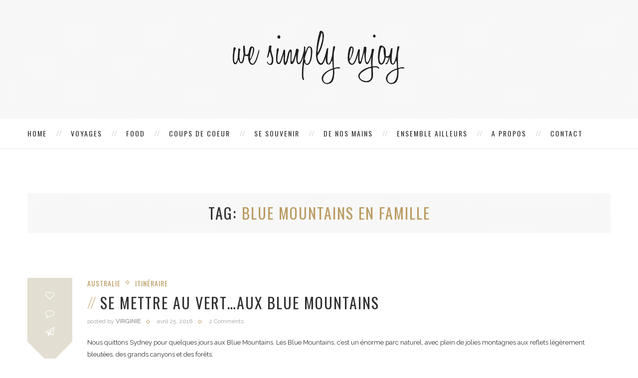

--- FILE ---
content_type: text/html; charset=UTF-8
request_url: https://wesimplyenjoy.com/tag/blue-mountains-en-famille/
body_size: 20130
content:
<!DOCTYPE html>
<html lang="fr-FR">
<head>
	<meta charset="UTF-8">
	<meta http-equiv="X-UA-Compatible" content="IE=edge">
	<meta name="viewport" content="width=device-width, initial-scale=1">
	<title>Blue Mountains en famille | We Simply Enjoy</title>
	<link rel="profile" href="http://gmpg.org/xfn/11" />
		<link rel="alternate" type="application/rss+xml" title="We Simply Enjoy RSS Feed" href="https://wesimplyenjoy.com/feed/" />
	<link rel="alternate" type="application/atom+xml" title="We Simply Enjoy Atom Feed" href="https://wesimplyenjoy.com/feed/atom/" />
	<link rel="pingback" href="https://wesimplyenjoy.com/xmlrpc.php" />
	<!--[if lt IE 9]>
	<script src="https://wesimplyenjoy.com/wp-content/themes/vancouver/js/html5.js"></script>
	<style type="text/css">
		.featured-carousel .item { opacity: 1; }
	</style>
	<![endif]-->
	
<!-- All In One SEO Pack 3.7.0[199,249] -->

<meta name="keywords"  content="blue mountains en famille,blue mountains highlights sydney" />

<script type="application/ld+json" class="aioseop-schema">{"@context":"https://schema.org","@graph":[{"@type":"Organization","@id":"https://wesimplyenjoy.com/#organization","url":"https://wesimplyenjoy.com/","name":"We Simply Enjoy","sameAs":[]},{"@type":"WebSite","@id":"https://wesimplyenjoy.com/#website","url":"https://wesimplyenjoy.com/","name":"We Simply Enjoy","publisher":{"@id":"https://wesimplyenjoy.com/#organization"}},{"@type":"CollectionPage","@id":"https://wesimplyenjoy.com/tag/blue-mountains-en-famille/#collectionpage","url":"https://wesimplyenjoy.com/tag/blue-mountains-en-famille/","inLanguage":"fr-FR","name":"Blue Mountains en famille","isPartOf":{"@id":"https://wesimplyenjoy.com/#website"},"breadcrumb":{"@id":"https://wesimplyenjoy.com/tag/blue-mountains-en-famille/#breadcrumblist"}},{"@type":"BreadcrumbList","@id":"https://wesimplyenjoy.com/tag/blue-mountains-en-famille/#breadcrumblist","itemListElement":[{"@type":"ListItem","position":1,"item":{"@type":"WebPage","@id":"https://wesimplyenjoy.com/","url":"https://wesimplyenjoy.com/","name":"We Simply Enjoy"}},{"@type":"ListItem","position":2,"item":{"@type":"WebPage","@id":"https://wesimplyenjoy.com/tag/blue-mountains-en-famille/","url":"https://wesimplyenjoy.com/tag/blue-mountains-en-famille/","name":"Blue Mountains en famille"}}]}]}</script>
<link rel="canonical" href="https://wesimplyenjoy.com/tag/blue-mountains-en-famille/" />
<!-- All In One SEO Pack -->
<link rel='dns-prefetch' href='//platform-api.sharethis.com' />
<link rel='dns-prefetch' href='//maxcdn.bootstrapcdn.com' />
<link rel='dns-prefetch' href='//s.w.org' />
<link rel="alternate" type="application/rss+xml" title="We Simply Enjoy &raquo; Flux" href="https://wesimplyenjoy.com/feed/" />
<link rel="alternate" type="application/rss+xml" title="We Simply Enjoy &raquo; Flux des commentaires" href="https://wesimplyenjoy.com/comments/feed/" />
<link rel="alternate" type="application/rss+xml" title="We Simply Enjoy &raquo; Flux de l’étiquette Blue Mountains en famille" href="https://wesimplyenjoy.com/tag/blue-mountains-en-famille/feed/" />
<!-- This site uses the Google Analytics by ExactMetrics plugin v6.2.2 - Using Analytics tracking - https://www.exactmetrics.com/ -->
<script type="text/javascript" data-cfasync="false">
	var em_version         = '6.2.2';
	var em_track_user      = true;
	var em_no_track_reason = '';
	
	var disableStr = 'ga-disable-UA-24025642-3';

	/* Function to detect opted out users */
	function __gaTrackerIsOptedOut() {
		return document.cookie.indexOf(disableStr + '=true') > -1;
	}

	/* Disable tracking if the opt-out cookie exists. */
	if ( __gaTrackerIsOptedOut() ) {
		window[disableStr] = true;
	}

	/* Opt-out function */
	function __gaTrackerOptout() {
	  document.cookie = disableStr + '=true; expires=Thu, 31 Dec 2099 23:59:59 UTC; path=/';
	  window[disableStr] = true;
	}

	if ( 'undefined' === typeof gaOptout ) {
		function gaOptout() {
			__gaTrackerOptout();
		}
	}
	
	if ( em_track_user ) {
		(function(i,s,o,g,r,a,m){i['GoogleAnalyticsObject']=r;i[r]=i[r]||function(){
			(i[r].q=i[r].q||[]).push(arguments)},i[r].l=1*new Date();a=s.createElement(o),
			m=s.getElementsByTagName(o)[0];a.async=1;a.src=g;m.parentNode.insertBefore(a,m)
		})(window,document,'script','//www.google-analytics.com/analytics.js','__gaTracker');

window.ga = __gaTracker;		__gaTracker('create', 'UA-24025642-3', 'auto');
		__gaTracker('set', 'forceSSL', true);
		__gaTracker('send','pageview');
		__gaTracker( function() { window.ga = __gaTracker; } );
	} else {
		console.log( "" );
		(function() {
			/* https://developers.google.com/analytics/devguides/collection/analyticsjs/ */
			var noopfn = function() {
				return null;
			};
			var noopnullfn = function() {
				return null;
			};
			var Tracker = function() {
				return null;
			};
			var p = Tracker.prototype;
			p.get = noopfn;
			p.set = noopfn;
			p.send = noopfn;
			var __gaTracker = function() {
				var len = arguments.length;
				if ( len === 0 ) {
					return;
				}
				var f = arguments[len-1];
				if ( typeof f !== 'object' || f === null || typeof f.hitCallback !== 'function' ) {
					console.log( 'Non exécution de la fonction en cours __gaTracker(' + arguments[0] + " ....) parce que vous n’êtes pas suivi. " + em_no_track_reason );
					return;
				}
				try {
					f.hitCallback();
				} catch (ex) {

				}
			};
			__gaTracker.create = function() {
				return new Tracker();
			};
			__gaTracker.getByName = noopnullfn;
			__gaTracker.getAll = function() {
				return [];
			};
			__gaTracker.remove = noopfn;
			window['__gaTracker'] = __gaTracker;
			window.ga = __gaTracker;		})();
		}
</script>
<!-- / Google Analytics by ExactMetrics -->
		<script type="text/javascript">
			window._wpemojiSettings = {"baseUrl":"https:\/\/s.w.org\/images\/core\/emoji\/13.0.1\/72x72\/","ext":".png","svgUrl":"https:\/\/s.w.org\/images\/core\/emoji\/13.0.1\/svg\/","svgExt":".svg","source":{"concatemoji":"https:\/\/wesimplyenjoy.com\/wp-includes\/js\/wp-emoji-release.min.js?ver=5.6.16"}};
			!function(e,a,t){var n,r,o,i=a.createElement("canvas"),p=i.getContext&&i.getContext("2d");function s(e,t){var a=String.fromCharCode;p.clearRect(0,0,i.width,i.height),p.fillText(a.apply(this,e),0,0);e=i.toDataURL();return p.clearRect(0,0,i.width,i.height),p.fillText(a.apply(this,t),0,0),e===i.toDataURL()}function c(e){var t=a.createElement("script");t.src=e,t.defer=t.type="text/javascript",a.getElementsByTagName("head")[0].appendChild(t)}for(o=Array("flag","emoji"),t.supports={everything:!0,everythingExceptFlag:!0},r=0;r<o.length;r++)t.supports[o[r]]=function(e){if(!p||!p.fillText)return!1;switch(p.textBaseline="top",p.font="600 32px Arial",e){case"flag":return s([127987,65039,8205,9895,65039],[127987,65039,8203,9895,65039])?!1:!s([55356,56826,55356,56819],[55356,56826,8203,55356,56819])&&!s([55356,57332,56128,56423,56128,56418,56128,56421,56128,56430,56128,56423,56128,56447],[55356,57332,8203,56128,56423,8203,56128,56418,8203,56128,56421,8203,56128,56430,8203,56128,56423,8203,56128,56447]);case"emoji":return!s([55357,56424,8205,55356,57212],[55357,56424,8203,55356,57212])}return!1}(o[r]),t.supports.everything=t.supports.everything&&t.supports[o[r]],"flag"!==o[r]&&(t.supports.everythingExceptFlag=t.supports.everythingExceptFlag&&t.supports[o[r]]);t.supports.everythingExceptFlag=t.supports.everythingExceptFlag&&!t.supports.flag,t.DOMReady=!1,t.readyCallback=function(){t.DOMReady=!0},t.supports.everything||(n=function(){t.readyCallback()},a.addEventListener?(a.addEventListener("DOMContentLoaded",n,!1),e.addEventListener("load",n,!1)):(e.attachEvent("onload",n),a.attachEvent("onreadystatechange",function(){"complete"===a.readyState&&t.readyCallback()})),(n=t.source||{}).concatemoji?c(n.concatemoji):n.wpemoji&&n.twemoji&&(c(n.twemoji),c(n.wpemoji)))}(window,document,window._wpemojiSettings);
		</script>
		<style type="text/css">
img.wp-smiley,
img.emoji {
	display: inline !important;
	border: none !important;
	box-shadow: none !important;
	height: 1em !important;
	width: 1em !important;
	margin: 0 .07em !important;
	vertical-align: -0.1em !important;
	background: none !important;
	padding: 0 !important;
}
</style>
	<link rel='stylesheet' id='wp-block-library-css'  href='https://wesimplyenjoy.com/wp-includes/css/dist/block-library/style.min.css?ver=5.6.16' type='text/css' media='all' />
<link rel='stylesheet' id='contact-form-7-css'  href='https://wesimplyenjoy.com/wp-content/plugins/contact-form-7/includes/css/styles.css?ver=5.2.2' type='text/css' media='all' />
<link rel='stylesheet' id='jr-insta-styles-css'  href='https://wesimplyenjoy.com/wp-content/plugins/instagram-slider-widget/assets/css/jr-insta.css?ver=1.7.13' type='text/css' media='all' />
<link rel='stylesheet' id='penci_style-css'  href='https://wesimplyenjoy.com/wp-content/themes/vancouver/style.css?ver=2.3.4' type='text/css' media='all' />
<link rel='stylesheet' id='wis_font-awesome-css'  href='https://maxcdn.bootstrapcdn.com/font-awesome/4.7.0/css/font-awesome.min.css?ver=5.6.16' type='text/css' media='all' />
<link rel='stylesheet' id='wis_instag-slider-css'  href='https://wesimplyenjoy.com/wp-content/plugins/instagram-slider-widget/assets/css/instag-slider.css?ver=1.7.13' type='text/css' media='all' />
<link rel='stylesheet' id='wis_wis-header-css'  href='https://wesimplyenjoy.com/wp-content/plugins/instagram-slider-widget/assets/css/wis-header.css?ver=1.7.13' type='text/css' media='all' />
<script type='text/javascript' id='exactmetrics-frontend-script-js-extra'>
/* <![CDATA[ */
var exactmetrics_frontend = {"js_events_tracking":"true","download_extensions":"zip,mp3,mpeg,pdf,docx,pptx,xlsx,rar","inbound_paths":"[{\"path\":\"\\\/go\\\/\",\"label\":\"affiliate\"},{\"path\":\"\\\/recommend\\\/\",\"label\":\"affiliate\"}]","home_url":"https:\/\/wesimplyenjoy.com","hash_tracking":"false"};
/* ]]> */
</script>
<script type='text/javascript' src='https://wesimplyenjoy.com/wp-content/plugins/google-analytics-dashboard-for-wp/assets/js/frontend.min.js?ver=6.2.2' id='exactmetrics-frontend-script-js'></script>
<script type='text/javascript' src='https://wesimplyenjoy.com/wp-includes/js/jquery/jquery.min.js?ver=3.5.1' id='jquery-core-js'></script>
<script type='text/javascript' src='https://wesimplyenjoy.com/wp-includes/js/jquery/jquery-migrate.min.js?ver=3.3.2' id='jquery-migrate-js'></script>
<script type='text/javascript' src='https://wesimplyenjoy.com/wp-content/plugins/instagram-slider-widget/assets/js/jquery.flexslider-min.js?ver=1.7.13' id='wis_jquery-pllexi-slider-js'></script>
<script type='text/javascript' src='//platform-api.sharethis.com/js/sharethis.js#product=ga&#038;property=5f67240835d8020014989d66' id='googleanalytics-platform-sharethis-js'></script>
<link rel="https://api.w.org/" href="https://wesimplyenjoy.com/wp-json/" /><link rel="alternate" type="application/json" href="https://wesimplyenjoy.com/wp-json/wp/v2/tags/459" /><link rel="EditURI" type="application/rsd+xml" title="RSD" href="https://wesimplyenjoy.com/xmlrpc.php?rsd" />
<link rel="wlwmanifest" type="application/wlwmanifest+xml" href="https://wesimplyenjoy.com/wp-includes/wlwmanifest.xml" /> 
<meta name="generator" content="WordPress 5.6.16" />
    <style type="text/css">
						@import url(//fonts.googleapis.com/css?family=Raleway);
				body, .widget ul.side-newsfeed li .side-item .side-item-text .side-item-meta { font-family: Raleway, sans-serif;  }
						#header .inner-header .container { padding:35px 0; }
						a, .author-content h5 a:hover, .post-tags > span, .author-content .author-social:hover, .post-pagination a:hover, .item-related h3 a:hover, .page-share .post-share .list-posts-share a:hover, .archive-box h1, #sidebar .widget-title span span:before, #sidebar .widget-title span span:after, .penci-portfolio-filter ul li a:hover, .header-classic > .cat, .header-classic > h2 a:hover { color:#ba9b61; }
		.widget a:hover, .widget-social a:hover i, .header-social a:hover i, .footer-widget-wrapper .widget-social a:hover span, .header-social.sidebar-nav-social a i, .grid-post-share-box .gbox > a:hover, .grid-post-share-box .gbox .list-posts-share a:hover, .grid-post-share-box .gbox:hover > a, .grid-post-share-box .gbox a.liked .penci-grid li .item h2 a:hover, .penci-masonry .item-masonry h2 a:hover, .portfolio-overlay-content .portfolio-short .portfolio-title a:hover { color:#ba9b61; }
		.widget ul.side-newsfeed li .side-item .side-item-text h4 a:hover, .standard-main-content > h2 a:hover, .standard-post-entry a.more-link, .standard-share-box .sbox .list-posts-share a:hover, .standard-share-box .sbox:hover > a { color:#ba9b61; }
		.widget .tagcloud a:hover { color:#ba9b61; border-color: #ba9b61; }
		.mc4wp-form input[type="submit"], .widget form input[type="submit"], #respond #submit, .wpcf7 input[type="submit"] { border-color: #ba9b61; }
		.mc4wp-form input[type="submit"]:hover, .widget form input[type="submit"]:hover, #respond #submit:hover, .wpcf7 input[type="submit"]:hover,  #top-search > a, .penci-portfolio-filter ul li a:after, .portfolio-right .title-description:before { background: #ba9b61; }
		.post-header .cat, .post-header .cat a { color: #ba9b61; }
						.pattern-grey { opacity: ; }
						#navigation .menu li a { color:  #313131; }
						#navigation .menu > ul > li > a:after, #navigation .menu > li > a:after { background-color:  #cecece;   -webkit-box-shadow: 5px -2px 0 #cecece;  -moz-box-shadow: 5px -2px 0 #cecece;  -ms-box-shadow: 5px -2px 0 #cecece;  box-shadow: 5px -2px 0 #cecece;}
						#navigation .menu li a:hover, #navigation .menu > li.current_page_item > a, #navigation .menu > li.current-menu-ancestor > a, #navigation .menu > li.current-menu-item > a { color:  #ba9b61; }
								#navigation ul.menu ul a, #navigation .menu ul ul a { border-color:  #cecece; }
								#navigation .penci-megamenu .penci-mega-child-categories a.cat-active, #navigation .menu .sub-menu li a:hover { color:  #ba9b61; }
		#navigation ul.menu ul a:before, #navigation .menu ul ul a:before { background-color: #ba9b61;   -webkit-box-shadow: 5px -2px 0 #ba9b61;  -moz-box-shadow: 5px -2px 0 #ba9b61;  -ms-box-shadow: 5px -2px 0 #ba9b61;  box-shadow: 5px -2px 0 #ba9b61; }
								#navigation .penci-megamenu .penci-mega-child-categories a.cat-active { border-top-color: #cecece; border-bottom-color: #cecece; }
		#navigation .penci-megamenu .penci-mega-child-categories:after { background-color: #cecece; }
								#top-search > a {   background: #ba9b61; }
						#top-search > a {   color: #cecece; }
						.show-search a.close-search {   color: #ba9b61; }
						.header-social a i {   color: #ffffff; }
						.header-social a:hover i {   color: #ba9b61; }
						.header-social .inner-header-social:before, .header-social .inner-header-social:after { background-color: #ba9b61;   -webkit-box-shadow: 5px -2px 0 #ba9b61;  -moz-box-shadow: 5px -2px 0 #ba9b61;  -ms-box-shadow: 5px -2px 0 #ba9b61;  box-shadow: 5px -2px 0 #ba9b61; }
						.header-social.sidebar-nav-social a i {   color: #ba9b61; }
												#sidebar-nav .menu > li > a:hover, #sidebar-nav ul .menu > li > a:hover, #sidebar-nav .menu > li > a .indicator:hover, #sidebar-nav .menu > li > a:hover .indicator, #sidebar-nav ul .menu > li > a .indicator:hover, #sidebar-nav ul .menu > li > a:hover .indicator {   color: #ba9b61; }
		#sidebar-nav .menu li a:hover:before { background: #ba9b61; -webkit-box-shadow: 5px -2px 0 #ba9b61;  -moz-box-shadow: 5px -2px 0 #ba9b61;  -ms-box-shadow: 5px -2px 0 #ba9b61;  box-shadow: 5px -2px 0 #ba9b61; }
										#sidebar-nav ul.sub-menu li a:hover, #sidebar-nav .menu .sub-menu li a .indicator:hover, #sidebar-nav .menu .sub-menu li a:hover .indicator {   color: #ba9b61; }
		#sidebar-nav ul.sub-menu li a:hover:before { background: #ba9b61; -webkit-box-shadow: 5px -2px 0 #ba9b61;  -moz-box-shadow: 5px -2px 0 #ba9b61;  -ms-box-shadow: 5px -2px 0 #ba9b61;  box-shadow: 5px -2px 0 #ba9b61; }
						.featured-overlay-color, .penci-slider ul.slides li:after { opacity: ; }
		.featured-overlay-partent, .penci-slider ul.slides li:before { opacity: ; }
						.featured-slider-overlay { opacity: ; }
																																								#sidebar .pattern-grey { opacity: ; }
						#sidebar .widget-title span span:before, #sidebar .widget-title span span:after { color: #ba9b61; }
								.widget ul.side-newsfeed li .side-item .side-item-text h4 a:hover, .widget a:hover, .widget .tagcloud a:hover { color: #ba9b61; }
		.widget ul.side-newsfeed li .side-item .side-image a span.count-post { background-color: #ba9b61; }
												.about-list-social a:hover, .widget-social a i:hover { color: #ba9b61; }
												#footer-copyright, #footer-copyright *, #footer-copyright .go-to-top i { color: #ba9b61; }
										.post-header .cat, .post-header .cat a { color: #ba9b61; }
								.post-header h1 span:before, .post-header h2 span:before, .post-header h1 span:after, .post-header h2 span:after { background-color: #ba9b61; -webkit-box-shadow: 6px -2px 0 #ba9b61;  -moz-box-shadow: 6px -2px 0 #ba9b61;  -ms-box-shadow: 6px -2px 0 #ba9b61;  box-shadow: 6px -2px 0 #ba9b61; }
						.post-share .list-posts-share a { color: #ba9b61; }
						.post-share .list-posts-share a:hover { color: #ba9b61; }
						.post-tags > span, .author-content h5 a:hover, .author-content .author-social:hover, .post-pagination a:hover, .item-related h3 a:hover, .post-entry blockquote:before, .post-entry blockquote cite, .post-entry blockquote .author { color: #ba9b61; }
		#respond #submit, .wpcf7 input[type="submit"], .post-box-meta span:after, .container-single .cat > a.penci-cat-name:after { border-color: #ba9b61; }
		.post-entry ul li:before, #respond #submit:hover, .wpcf7 input[type="submit"]:hover { background: #ba9b61; }
																				    </style>
    </head>

<body class="archive tag tag-blue-mountains-en-famille tag-459">
<a id="close-sidebar-nav" class="header-2"><i class="fa fa-close"></i></a>

<nav id="sidebar-nav" class="header-2">

			<div id="sidebar-nav-logo">
							<a href="https://wesimplyenjoy.com/"><img src="http://wesimplyenjoy.com/wp-content/uploads/2016/08/Capture-d’écran-2016-08-28-à-11.35.47.png" alt="We Simply Enjoy" /></a>
					</div>
	
	
	<ul id="menu-menu-principal" class="menu"><li id="menu-item-4063" class="menu-item menu-item-type-post_type menu-item-object-page current_page_parent menu-item-4063"><a href="https://wesimplyenjoy.com/home/">HOME</a></li>
<li id="menu-item-4669" class="menu-item menu-item-type-taxonomy menu-item-object-category menu-item-has-children menu-item-4669"><a href="https://wesimplyenjoy.com/category/voyages/">VOYAGES</a>
<ul class="sub-menu">
	<li id="menu-item-4670" class="menu-item menu-item-type-taxonomy menu-item-object-category menu-item-has-children menu-item-4670"><a href="https://wesimplyenjoy.com/category/voyages/tour-du-monde-en-famille/">Tour du monde en famille</a>
	<ul class="sub-menu">
		<li id="menu-item-4674" class="menu-item menu-item-type-taxonomy menu-item-object-category menu-item-4674"><a href="https://wesimplyenjoy.com/category/voyages/tour-du-monde-en-famille/preparation/">Préparation</a></li>
		<li id="menu-item-4671" class="menu-item menu-item-type-taxonomy menu-item-object-category menu-item-4671"><a href="https://wesimplyenjoy.com/category/voyages/tour-du-monde-en-famille/astuces-et-bons-plans/">Astuces et bons plans</a></li>
		<li id="menu-item-4672" class="menu-item menu-item-type-taxonomy menu-item-object-category menu-item-4672"><a href="https://wesimplyenjoy.com/category/voyages/tour-du-monde-en-famille/les-offs-du-voyage/">Les Offs du voyage</a></li>
		<li id="menu-item-4673" class="menu-item menu-item-type-taxonomy menu-item-object-category menu-item-4673"><a href="https://wesimplyenjoy.com/category/portraits-de-mamans/">Portraits de mamans</a></li>
	</ul>
</li>
	<li id="menu-item-4664" class="menu-item menu-item-type-taxonomy menu-item-object-category menu-item-has-children menu-item-4664"><a href="https://wesimplyenjoy.com/category/voyages/amerique-du-sud/">Amérique du Sud</a>
	<ul class="sub-menu">
		<li id="menu-item-4675" class="menu-item menu-item-type-taxonomy menu-item-object-category menu-item-4675"><a href="https://wesimplyenjoy.com/category/voyages/amerique-du-sud/argentine/">Argentine</a></li>
		<li id="menu-item-4676" class="menu-item menu-item-type-taxonomy menu-item-object-category menu-item-4676"><a href="https://wesimplyenjoy.com/category/voyages/amerique-du-sud/argentine-chili/">Argentine &#8211; Chili</a></li>
		<li id="menu-item-4677" class="menu-item menu-item-type-taxonomy menu-item-object-category menu-item-4677"><a href="https://wesimplyenjoy.com/category/voyages/amerique-du-sud/bresil/">Brésil</a></li>
		<li id="menu-item-4678" class="menu-item menu-item-type-taxonomy menu-item-object-category menu-item-4678"><a href="https://wesimplyenjoy.com/category/voyages/amerique-du-sud/equateur/">Equateur</a></li>
		<li id="menu-item-4679" class="menu-item menu-item-type-taxonomy menu-item-object-category menu-item-4679"><a href="https://wesimplyenjoy.com/category/voyages/amerique-du-sud/ile-de-paques/">Ile de Pâques</a></li>
	</ul>
</li>
	<li id="menu-item-4665" class="menu-item menu-item-type-taxonomy menu-item-object-category menu-item-has-children menu-item-4665"><a href="https://wesimplyenjoy.com/category/voyages/asie/">Asie</a>
	<ul class="sub-menu">
		<li id="menu-item-4680" class="menu-item menu-item-type-taxonomy menu-item-object-category menu-item-4680"><a href="https://wesimplyenjoy.com/category/voyages/asie/indonesie/">Indonésie</a></li>
		<li id="menu-item-4681" class="menu-item menu-item-type-taxonomy menu-item-object-category menu-item-4681"><a href="https://wesimplyenjoy.com/category/voyages/asie/japon/">Japon</a></li>
		<li id="menu-item-4682" class="menu-item menu-item-type-taxonomy menu-item-object-category menu-item-4682"><a href="https://wesimplyenjoy.com/category/voyages/asie/malaisie/">Malaisie</a></li>
		<li id="menu-item-4683" class="menu-item menu-item-type-taxonomy menu-item-object-category menu-item-4683"><a href="https://wesimplyenjoy.com/category/voyages/asie/singapour/">Singapour</a></li>
		<li id="menu-item-4684" class="menu-item menu-item-type-taxonomy menu-item-object-category menu-item-4684"><a href="https://wesimplyenjoy.com/category/voyages/asie/thailande/">Thaïlande</a></li>
	</ul>
</li>
	<li id="menu-item-4666" class="menu-item menu-item-type-taxonomy menu-item-object-category menu-item-has-children menu-item-4666"><a href="https://wesimplyenjoy.com/category/voyages/europe/">Europe</a>
	<ul class="sub-menu">
		<li id="menu-item-5059" class="menu-item menu-item-type-taxonomy menu-item-object-category menu-item-5059"><a href="https://wesimplyenjoy.com/category/voyages/europe/allemagne/">Allemagne</a></li>
		<li id="menu-item-4690" class="menu-item menu-item-type-taxonomy menu-item-object-category menu-item-4690"><a href="https://wesimplyenjoy.com/category/voyages/europe/france/">France</a></li>
		<li id="menu-item-4691" class="menu-item menu-item-type-taxonomy menu-item-object-category menu-item-4691"><a href="https://wesimplyenjoy.com/category/voyages/europe/italie/">Italie</a></li>
		<li id="menu-item-4692" class="menu-item menu-item-type-taxonomy menu-item-object-category menu-item-4692"><a href="https://wesimplyenjoy.com/category/voyages/europe/suisse/">Suisse</a></li>
		<li id="menu-item-5726" class="menu-item menu-item-type-taxonomy menu-item-object-category menu-item-5726"><a href="https://wesimplyenjoy.com/category/voyages/europe/espagne/">Espagne</a></li>
		<li id="menu-item-5897" class="menu-item menu-item-type-taxonomy menu-item-object-category menu-item-5897"><a href="https://wesimplyenjoy.com/category/voyages/europe/portugal/">Portugal</a></li>
	</ul>
</li>
	<li id="menu-item-4667" class="menu-item menu-item-type-taxonomy menu-item-object-category menu-item-has-children menu-item-4667"><a href="https://wesimplyenjoy.com/category/voyages/moyen-orient/">Moyen-Orient</a>
	<ul class="sub-menu">
		<li id="menu-item-4689" class="menu-item menu-item-type-taxonomy menu-item-object-category menu-item-4689"><a href="https://wesimplyenjoy.com/category/voyages/moyen-orient/dubai/">Dubaï</a></li>
	</ul>
</li>
	<li id="menu-item-4668" class="menu-item menu-item-type-taxonomy menu-item-object-category menu-item-has-children menu-item-4668"><a href="https://wesimplyenjoy.com/category/voyages/oceanie/">Océanie</a>
	<ul class="sub-menu">
		<li id="menu-item-4685" class="menu-item menu-item-type-taxonomy menu-item-object-category menu-item-4685"><a href="https://wesimplyenjoy.com/category/voyages/oceanie/australie/">Australie</a></li>
		<li id="menu-item-4686" class="menu-item menu-item-type-taxonomy menu-item-object-category menu-item-4686"><a href="https://wesimplyenjoy.com/category/voyages/oceanie/fiji/">Fiji</a></li>
		<li id="menu-item-4687" class="menu-item menu-item-type-taxonomy menu-item-object-category menu-item-4687"><a href="https://wesimplyenjoy.com/category/voyages/oceanie/nouvelle-zelande/">Nouvelle Zélande</a></li>
		<li id="menu-item-4688" class="menu-item menu-item-type-taxonomy menu-item-object-category menu-item-4688"><a href="https://wesimplyenjoy.com/category/voyages/oceanie/polynesie-francaise/">Polynésie française</a></li>
	</ul>
</li>
	<li id="menu-item-4752" class="menu-item menu-item-type-taxonomy menu-item-object-category menu-item-has-children menu-item-4752"><a href="https://wesimplyenjoy.com/category/voyages/etats-unis/">Etats-Unis</a>
	<ul class="sub-menu">
		<li id="menu-item-4753" class="menu-item menu-item-type-taxonomy menu-item-object-category menu-item-4753"><a href="https://wesimplyenjoy.com/category/voyages/etats-unis/californie/">Californie</a></li>
		<li id="menu-item-5970" class="menu-item menu-item-type-taxonomy menu-item-object-category menu-item-5970"><a href="https://wesimplyenjoy.com/category/voyages/etats-unis/les-parcs-de-louest-americain/">Les parcs de l&rsquo;ouest américain</a></li>
		<li id="menu-item-6434" class="menu-item menu-item-type-taxonomy menu-item-object-category menu-item-6434"><a href="https://wesimplyenjoy.com/category/voyages/etats-unis/las-vegas/">Las Vegas</a></li>
		<li id="menu-item-6436" class="menu-item menu-item-type-taxonomy menu-item-object-category menu-item-6436"><a href="https://wesimplyenjoy.com/category/voyages/etats-unis/new-york/">New York</a></li>
		<li id="menu-item-6435" class="menu-item menu-item-type-taxonomy menu-item-object-category menu-item-6435"><a href="https://wesimplyenjoy.com/category/voyages/etats-unis/new-jersey/">New Jersey</a></li>
	</ul>
</li>
	<li id="menu-item-5200" class="menu-item menu-item-type-taxonomy menu-item-object-category menu-item-has-children menu-item-5200"><a href="https://wesimplyenjoy.com/category/voyages/afrique/">Afrique</a>
	<ul class="sub-menu">
		<li id="menu-item-5201" class="menu-item menu-item-type-taxonomy menu-item-object-category menu-item-5201"><a href="https://wesimplyenjoy.com/category/voyages/afrique/madagascar/">Madagascar</a></li>
	</ul>
</li>
</ul>
</li>
<li id="menu-item-4171" class="menu-item menu-item-type-taxonomy menu-item-object-category penci-mega-menu menu-item-4171"><a href="https://wesimplyenjoy.com/category/food/">FOOD</a>
<ul class="sub-menu">
	<li id="menu-item-0" class="menu-item-0"><div class="penci-megamenu">		
		<div class="penci-content-megamenu">
			<div class="penci-mega-latest-posts col-mn-5">
								<div class="penci-mega-row row-active" id="penci-mega-6">
											<div class="penci-mega-post">
							<div class="penci-mega-thumbnail">
								<a href="https://wesimplyenjoy.com/a-lheure-du-gouter-avec-le-sucre-quon-aime-tant/" title="A l&rsquo;heure du goûter, avec le sucre qu&rsquo;on aime tant"><img width="585" height="390" src="https://wesimplyenjoy.com/wp-content/uploads/2017/01/AlterEco_sucre_Muscovado-585x390.jpg" class="attachment-penci-thumb size-penci-thumb wp-post-image" alt="" loading="lazy" srcset="https://wesimplyenjoy.com/wp-content/uploads/2017/01/AlterEco_sucre_Muscovado-585x390.jpg 585w, https://wesimplyenjoy.com/wp-content/uploads/2017/01/AlterEco_sucre_Muscovado-1170x780.jpg 1170w" sizes="(max-width: 585px) 100vw, 585px" /></a>
							</div>
							<div class="penci-mega-meta">
								<h3 itemprop="name" class="post-mega-title">
									<a itemprop="url" href="https://wesimplyenjoy.com/a-lheure-du-gouter-avec-le-sucre-quon-aime-tant/">A l&rsquo;heure du goûter, avec le sucre qu&rsquo;on aime tant</a>
								</h3>
																<p class="penci-mega-date">janvier 12, 2017</p>
															</div>
						</div>
											<div class="penci-mega-post">
							<div class="penci-mega-thumbnail">
								<a href="https://wesimplyenjoy.com/mange-tes-legumes-un-veloute-carottes-pommes-curry/" title="Mange tes légumes : un velouté carottes pommes curry"><img width="585" height="390" src="https://wesimplyenjoy.com/wp-content/uploads/2016/11/veloute_Curry_pomme_carottes-585x390.jpg" class="attachment-penci-thumb size-penci-thumb wp-post-image" alt="" loading="lazy" srcset="https://wesimplyenjoy.com/wp-content/uploads/2016/11/veloute_Curry_pomme_carottes-585x390.jpg 585w, https://wesimplyenjoy.com/wp-content/uploads/2016/11/veloute_Curry_pomme_carottes-1170x780.jpg 1170w" sizes="(max-width: 585px) 100vw, 585px" /></a>
							</div>
							<div class="penci-mega-meta">
								<h3 itemprop="name" class="post-mega-title">
									<a itemprop="url" href="https://wesimplyenjoy.com/mange-tes-legumes-un-veloute-carottes-pommes-curry/">Mange tes légumes : un velouté carottes pommes curry</a>
								</h3>
																<p class="penci-mega-date">novembre 29, 2016</p>
															</div>
						</div>
											<div class="penci-mega-post">
							<div class="penci-mega-thumbnail">
								<a href="https://wesimplyenjoy.com/recettes-du-tour-du-monde-en-argentine/" title="Recettes du tour du monde : en Argentine"><img width="585" height="390" src="https://wesimplyenjoy.com/wp-content/uploads/2016/11/Recette_Sables_Dulce_de_lecce-585x390.jpeg" class="attachment-penci-thumb size-penci-thumb wp-post-image" alt="" loading="lazy" srcset="https://wesimplyenjoy.com/wp-content/uploads/2016/11/Recette_Sables_Dulce_de_lecce-585x390.jpeg 585w, https://wesimplyenjoy.com/wp-content/uploads/2016/11/Recette_Sables_Dulce_de_lecce-1170x780.jpeg 1170w" sizes="(max-width: 585px) 100vw, 585px" /></a>
							</div>
							<div class="penci-mega-meta">
								<h3 itemprop="name" class="post-mega-title">
									<a itemprop="url" href="https://wesimplyenjoy.com/recettes-du-tour-du-monde-en-argentine/">Recettes du tour du monde : en Argentine</a>
								</h3>
																<p class="penci-mega-date">novembre 23, 2016</p>
															</div>
						</div>
											<div class="penci-mega-post">
							<div class="penci-mega-thumbnail">
								<a href="https://wesimplyenjoy.com/manges-tes-legumes-une-bonne-salade-de-carottes/" title="Mange tes légumes : une bonne salade de carottes"><img width="585" height="390" src="https://wesimplyenjoy.com/wp-content/uploads/2016/11/salade_carottes-585x390.jpg" class="attachment-penci-thumb size-penci-thumb wp-post-image" alt="" loading="lazy" srcset="https://wesimplyenjoy.com/wp-content/uploads/2016/11/salade_carottes-585x390.jpg 585w, https://wesimplyenjoy.com/wp-content/uploads/2016/11/salade_carottes-1170x780.jpg 1170w" sizes="(max-width: 585px) 100vw, 585px" /></a>
							</div>
							<div class="penci-mega-meta">
								<h3 itemprop="name" class="post-mega-title">
									<a itemprop="url" href="https://wesimplyenjoy.com/manges-tes-legumes-une-bonne-salade-de-carottes/">Mange tes légumes : une bonne salade de carottes</a>
								</h3>
																<p class="penci-mega-date">novembre 17, 2016</p>
															</div>
						</div>
											<div class="penci-mega-post">
							<div class="penci-mega-thumbnail">
								<a href="https://wesimplyenjoy.com/recettes-du-tour-du-monde-au-bresil/" title="Recettes du tour du monde &#8211; Au Brésil"><img width="585" height="390" src="https://wesimplyenjoy.com/wp-content/uploads/2016/10/truffes_chocolat_bresil-585x390.jpg" class="attachment-penci-thumb size-penci-thumb wp-post-image" alt="" loading="lazy" srcset="https://wesimplyenjoy.com/wp-content/uploads/2016/10/truffes_chocolat_bresil-585x390.jpg 585w, https://wesimplyenjoy.com/wp-content/uploads/2016/10/truffes_chocolat_bresil-1170x780.jpg 1170w" sizes="(max-width: 585px) 100vw, 585px" /></a>
							</div>
							<div class="penci-mega-meta">
								<h3 itemprop="name" class="post-mega-title">
									<a itemprop="url" href="https://wesimplyenjoy.com/recettes-du-tour-du-monde-au-bresil/">Recettes du tour du monde &#8211; Au Brésil</a>
								</h3>
																<p class="penci-mega-date">octobre 18, 2016</p>
															</div>
						</div>
									</div>
							</div>
		</div>

		</div></li>
</ul>
</li>
<li id="menu-item-4172" class="menu-item menu-item-type-taxonomy menu-item-object-category penci-mega-menu menu-item-4172"><a href="https://wesimplyenjoy.com/category/coups-de-coeur/">COUPS DE COEUR</a>
<ul class="sub-menu">
	<li class="menu-item-0"><div class="penci-megamenu">		
		<div class="penci-content-megamenu">
			<div class="penci-mega-latest-posts col-mn-5">
								<div class="penci-mega-row row-active" id="penci-mega-483">
											<div class="penci-mega-post">
							<div class="penci-mega-thumbnail">
								<a href="https://wesimplyenjoy.com/journee-indecente-avec-ucruise-sydney/" title="Journée indécente avec Ucruise Sydney"><img width="585" height="390" src="https://wesimplyenjoy.com/wp-content/uploads/2018/05/UcruiseSydney_00-585x390.jpg" class="attachment-penci-thumb size-penci-thumb wp-post-image" alt="" loading="lazy" srcset="https://wesimplyenjoy.com/wp-content/uploads/2018/05/UcruiseSydney_00-585x390.jpg 585w, https://wesimplyenjoy.com/wp-content/uploads/2018/05/UcruiseSydney_00-1170x780.jpg 1170w" sizes="(max-width: 585px) 100vw, 585px" /></a>
							</div>
							<div class="penci-mega-meta">
								<h3 itemprop="name" class="post-mega-title">
									<a itemprop="url" href="https://wesimplyenjoy.com/journee-indecente-avec-ucruise-sydney/">Journée indécente avec Ucruise Sydney</a>
								</h3>
																<p class="penci-mega-date">mai 22, 2018</p>
															</div>
						</div>
											<div class="penci-mega-post">
							<div class="penci-mega-thumbnail">
								<a href="https://wesimplyenjoy.com/behind-the-scenes-laustralian-ballet/" title="Behind the scenes &#8211; l&rsquo;Australian Ballet"><img width="585" height="390" src="https://wesimplyenjoy.com/wp-content/uploads/2018/04/20180420_111449-585x390.jpeg" class="attachment-penci-thumb size-penci-thumb wp-post-image" alt="" loading="lazy" srcset="https://wesimplyenjoy.com/wp-content/uploads/2018/04/20180420_111449-585x390.jpeg 585w, https://wesimplyenjoy.com/wp-content/uploads/2018/04/20180420_111449-1170x780.jpeg 1170w" sizes="(max-width: 585px) 100vw, 585px" /></a>
							</div>
							<div class="penci-mega-meta">
								<h3 itemprop="name" class="post-mega-title">
									<a itemprop="url" href="https://wesimplyenjoy.com/behind-the-scenes-laustralian-ballet/">Behind the scenes &#8211; l&rsquo;Australian Ballet</a>
								</h3>
																<p class="penci-mega-date">avril 22, 2018</p>
															</div>
						</div>
											<div class="penci-mega-post">
							<div class="penci-mega-thumbnail">
								<a href="https://wesimplyenjoy.com/une-histoire-de-voeux-et-des-cartes-popcartes-en-cadeau/" title="Une histoire de voeux (et des cartes Popcarte en cadeau)"><img width="585" height="390" src="https://wesimplyenjoy.com/wp-content/uploads/2017/11/popcartes_voeux_02-1-585x390.jpeg" class="attachment-penci-thumb size-penci-thumb wp-post-image" alt="" loading="lazy" srcset="https://wesimplyenjoy.com/wp-content/uploads/2017/11/popcartes_voeux_02-1-585x390.jpeg 585w, https://wesimplyenjoy.com/wp-content/uploads/2017/11/popcartes_voeux_02-1-1170x780.jpeg 1170w" sizes="(max-width: 585px) 100vw, 585px" /></a>
							</div>
							<div class="penci-mega-meta">
								<h3 itemprop="name" class="post-mega-title">
									<a itemprop="url" href="https://wesimplyenjoy.com/une-histoire-de-voeux-et-des-cartes-popcartes-en-cadeau/">Une histoire de voeux (et des cartes Popcarte en cadeau)</a>
								</h3>
																<p class="penci-mega-date">novembre 28, 2017</p>
															</div>
						</div>
											<div class="penci-mega-post">
							<div class="penci-mega-thumbnail">
								<a href="https://wesimplyenjoy.com/ma-routine-soin-du-visage/" title="Ma routine soin du visage"><img width="585" height="390" src="https://wesimplyenjoy.com/wp-content/uploads/2017/06/P6050345-585x390.jpeg" class="attachment-penci-thumb size-penci-thumb wp-post-image" alt="" loading="lazy" srcset="https://wesimplyenjoy.com/wp-content/uploads/2017/06/P6050345-585x390.jpeg 585w, https://wesimplyenjoy.com/wp-content/uploads/2017/06/P6050345-1170x780.jpeg 1170w" sizes="(max-width: 585px) 100vw, 585px" /></a>
							</div>
							<div class="penci-mega-meta">
								<h3 itemprop="name" class="post-mega-title">
									<a itemprop="url" href="https://wesimplyenjoy.com/ma-routine-soin-du-visage/">Ma routine soin du visage</a>
								</h3>
																<p class="penci-mega-date">juin 30, 2017</p>
															</div>
						</div>
											<div class="penci-mega-post">
							<div class="penci-mega-thumbnail">
								<a href="https://wesimplyenjoy.com/la-haut/" title="Là-haut"><img width="585" height="390" src="https://wesimplyenjoy.com/wp-content/uploads/2016/08/terrasse-atelier-artiste-585x390.jpeg" class="attachment-penci-thumb size-penci-thumb wp-post-image" alt="" loading="lazy" srcset="https://wesimplyenjoy.com/wp-content/uploads/2016/08/terrasse-atelier-artiste-585x390.jpeg 585w, https://wesimplyenjoy.com/wp-content/uploads/2016/08/terrasse-atelier-artiste-1170x780.jpeg 1170w" sizes="(max-width: 585px) 100vw, 585px" /></a>
							</div>
							<div class="penci-mega-meta">
								<h3 itemprop="name" class="post-mega-title">
									<a itemprop="url" href="https://wesimplyenjoy.com/la-haut/">Là-haut</a>
								</h3>
																<p class="penci-mega-date">septembre 20, 2016</p>
															</div>
						</div>
									</div>
							</div>
		</div>

		</div></li>
</ul>
</li>
<li id="menu-item-4177" class="menu-item menu-item-type-taxonomy menu-item-object-category penci-mega-menu menu-item-4177"><a href="https://wesimplyenjoy.com/category/se-souvenir/">SE SOUVENIR</a>
<ul class="sub-menu">
	<li class="menu-item-0"><div class="penci-megamenu">				<div class="penci-mega-child-categories">
							<a class="mega-cat-child cat-active" href="https://wesimplyenjoy.com/category/se-souvenir/" data-id="penci-mega-484">All</a>
							<a class="mega-cat-child" href="https://wesimplyenjoy.com/category/se-souvenir/1videoaday/" data-id="penci-mega-2">1videoaday</a>
							<a class="mega-cat-child" href="https://wesimplyenjoy.com/category/se-souvenir/se-souvenir-des-belles-choses/" data-id="penci-mega-15">Se souvenir des belles choses</a>
							<a class="mega-cat-child" href="https://wesimplyenjoy.com/category/se-souvenir/vie-quotidienne-de-maman-pas-parfaite/" data-id="penci-mega-20">Vie quotidienne de maman pas parfaite</a>
					</div>
		
		<div class="penci-content-megamenu">
			<div class="penci-mega-latest-posts col-mn-4">
								<div class="penci-mega-row row-active" id="penci-mega-484">
											<div class="penci-mega-post">
							<div class="penci-mega-thumbnail">
								<a href="https://wesimplyenjoy.com/1-second-every-day-en-2021/" title="1 second every day, en 2021"><img width="585" height="390" src="https://wesimplyenjoy.com/wp-content/uploads/2022/01/famille-noel-585x390.jpg" class="attachment-penci-thumb size-penci-thumb wp-post-image" alt="" loading="lazy" srcset="https://wesimplyenjoy.com/wp-content/uploads/2022/01/famille-noel-585x390.jpg 585w, https://wesimplyenjoy.com/wp-content/uploads/2022/01/famille-noel-1170x780.jpg 1170w" sizes="(max-width: 585px) 100vw, 585px" /></a>
							</div>
							<div class="penci-mega-meta">
								<h3 itemprop="name" class="post-mega-title">
									<a itemprop="url" href="https://wesimplyenjoy.com/1-second-every-day-en-2021/">1 second every day, en 2021</a>
								</h3>
																<p class="penci-mega-date">janvier 1, 2022</p>
															</div>
						</div>
											<div class="penci-mega-post">
							<div class="penci-mega-thumbnail">
								<a href="https://wesimplyenjoy.com/1-video-a-day-bye-2020/" title="1 video a day, Bye 2020"></a>
							</div>
							<div class="penci-mega-meta">
								<h3 itemprop="name" class="post-mega-title">
									<a itemprop="url" href="https://wesimplyenjoy.com/1-video-a-day-bye-2020/">1 video a day, Bye 2020</a>
								</h3>
																<p class="penci-mega-date">janvier 2, 2021</p>
															</div>
						</div>
											<div class="penci-mega-post">
							<div class="penci-mega-thumbnail">
								<a href="https://wesimplyenjoy.com/1-seconde-chaque-jour-le-retour/" title="1 seconde chaque jour, le retour."><img width="585" height="390" src="https://wesimplyenjoy.com/wp-content/uploads/2020/05/IMG_8407-585x390.jpg" class="attachment-penci-thumb size-penci-thumb wp-post-image" alt="" loading="lazy" srcset="https://wesimplyenjoy.com/wp-content/uploads/2020/05/IMG_8407-585x390.jpg 585w, https://wesimplyenjoy.com/wp-content/uploads/2020/05/IMG_8407-1170x780.jpg 1170w" sizes="(max-width: 585px) 100vw, 585px" /></a>
							</div>
							<div class="penci-mega-meta">
								<h3 itemprop="name" class="post-mega-title">
									<a itemprop="url" href="https://wesimplyenjoy.com/1-seconde-chaque-jour-le-retour/">1 seconde chaque jour, le retour.</a>
								</h3>
																<p class="penci-mega-date">mai 3, 2020</p>
															</div>
						</div>
											<div class="penci-mega-post">
							<div class="penci-mega-thumbnail">
								<a href="https://wesimplyenjoy.com/10-ans/" title="10 ans"><img width="585" height="390" src="https://wesimplyenjoy.com/wp-content/uploads/2020/02/IMG_4959-585x390.jpg" class="attachment-penci-thumb size-penci-thumb wp-post-image" alt="" loading="lazy" srcset="https://wesimplyenjoy.com/wp-content/uploads/2020/02/IMG_4959-585x390.jpg 585w, https://wesimplyenjoy.com/wp-content/uploads/2020/02/IMG_4959-1170x780.jpg 1170w" sizes="(max-width: 585px) 100vw, 585px" /></a>
							</div>
							<div class="penci-mega-meta">
								<h3 itemprop="name" class="post-mega-title">
									<a itemprop="url" href="https://wesimplyenjoy.com/10-ans/">10 ans</a>
								</h3>
																<p class="penci-mega-date">février 10, 2020</p>
															</div>
						</div>
									</div>
								<div class="penci-mega-row" id="penci-mega-2">
											<div class="penci-mega-post">
							<div class="penci-mega-thumbnail">
								<a href="https://wesimplyenjoy.com/1-second-every-day-en-2021/" title="1 second every day, en 2021"><img width="585" height="390" src="https://wesimplyenjoy.com/wp-content/uploads/2022/01/famille-noel-585x390.jpg" class="attachment-penci-thumb size-penci-thumb wp-post-image" alt="" loading="lazy" srcset="https://wesimplyenjoy.com/wp-content/uploads/2022/01/famille-noel-585x390.jpg 585w, https://wesimplyenjoy.com/wp-content/uploads/2022/01/famille-noel-1170x780.jpg 1170w" sizes="(max-width: 585px) 100vw, 585px" /></a>
							</div>
							<div class="penci-mega-meta">
								<h3 itemprop="name" class="post-mega-title">
									<a itemprop="url" href="https://wesimplyenjoy.com/1-second-every-day-en-2021/">1 second every day, en 2021</a>
								</h3>
																<p class="penci-mega-date">janvier 1, 2022</p>
															</div>
						</div>
											<div class="penci-mega-post">
							<div class="penci-mega-thumbnail">
								<a href="https://wesimplyenjoy.com/1-video-a-day-bye-2020/" title="1 video a day, Bye 2020"></a>
							</div>
							<div class="penci-mega-meta">
								<h3 itemprop="name" class="post-mega-title">
									<a itemprop="url" href="https://wesimplyenjoy.com/1-video-a-day-bye-2020/">1 video a day, Bye 2020</a>
								</h3>
																<p class="penci-mega-date">janvier 2, 2021</p>
															</div>
						</div>
											<div class="penci-mega-post">
							<div class="penci-mega-thumbnail">
								<a href="https://wesimplyenjoy.com/1-seconde-chaque-jour-le-retour/" title="1 seconde chaque jour, le retour."><img width="585" height="390" src="https://wesimplyenjoy.com/wp-content/uploads/2020/05/IMG_8407-585x390.jpg" class="attachment-penci-thumb size-penci-thumb wp-post-image" alt="" loading="lazy" srcset="https://wesimplyenjoy.com/wp-content/uploads/2020/05/IMG_8407-585x390.jpg 585w, https://wesimplyenjoy.com/wp-content/uploads/2020/05/IMG_8407-1170x780.jpg 1170w" sizes="(max-width: 585px) 100vw, 585px" /></a>
							</div>
							<div class="penci-mega-meta">
								<h3 itemprop="name" class="post-mega-title">
									<a itemprop="url" href="https://wesimplyenjoy.com/1-seconde-chaque-jour-le-retour/">1 seconde chaque jour, le retour.</a>
								</h3>
																<p class="penci-mega-date">mai 3, 2020</p>
															</div>
						</div>
											<div class="penci-mega-post">
							<div class="penci-mega-thumbnail">
								<a href="https://wesimplyenjoy.com/1-seconde-chaque-jour-en-video-2018/" title="1 seconde chaque jour en video. 2018."><img width="585" height="390" src="https://wesimplyenjoy.com/wp-content/uploads/2019/01/2d6c2ab4-20a9-4cdd-a759-4216b7c624db-585x390.jpg" class="attachment-penci-thumb size-penci-thumb wp-post-image" alt="" loading="lazy" srcset="https://wesimplyenjoy.com/wp-content/uploads/2019/01/2d6c2ab4-20a9-4cdd-a759-4216b7c624db-585x390.jpg 585w, https://wesimplyenjoy.com/wp-content/uploads/2019/01/2d6c2ab4-20a9-4cdd-a759-4216b7c624db-1170x780.jpg 1170w" sizes="(max-width: 585px) 100vw, 585px" /></a>
							</div>
							<div class="penci-mega-meta">
								<h3 itemprop="name" class="post-mega-title">
									<a itemprop="url" href="https://wesimplyenjoy.com/1-seconde-chaque-jour-en-video-2018/">1 seconde chaque jour en video. 2018.</a>
								</h3>
																<p class="penci-mega-date">janvier 9, 2019</p>
															</div>
						</div>
									</div>
								<div class="penci-mega-row" id="penci-mega-15">
											<div class="penci-mega-post">
							<div class="penci-mega-thumbnail">
								<a href="https://wesimplyenjoy.com/10-ans/" title="10 ans"><img width="585" height="390" src="https://wesimplyenjoy.com/wp-content/uploads/2020/02/IMG_4959-585x390.jpg" class="attachment-penci-thumb size-penci-thumb wp-post-image" alt="" loading="lazy" srcset="https://wesimplyenjoy.com/wp-content/uploads/2020/02/IMG_4959-585x390.jpg 585w, https://wesimplyenjoy.com/wp-content/uploads/2020/02/IMG_4959-1170x780.jpg 1170w" sizes="(max-width: 585px) 100vw, 585px" /></a>
							</div>
							<div class="penci-mega-meta">
								<h3 itemprop="name" class="post-mega-title">
									<a itemprop="url" href="https://wesimplyenjoy.com/10-ans/">10 ans</a>
								</h3>
																<p class="penci-mega-date">février 10, 2020</p>
															</div>
						</div>
											<div class="penci-mega-post">
							<div class="penci-mega-thumbnail">
								<a href="https://wesimplyenjoy.com/1-seconde-chaque-jour-en-video-6/" title="1 seconde chaque jour, en vidéo"><img width="585" height="390" src="https://wesimplyenjoy.com/wp-content/uploads/2018/07/P6305913-585x390.jpg" class="attachment-penci-thumb size-penci-thumb wp-post-image" alt="" loading="lazy" srcset="https://wesimplyenjoy.com/wp-content/uploads/2018/07/P6305913-585x390.jpg 585w, https://wesimplyenjoy.com/wp-content/uploads/2018/07/P6305913-1170x780.jpg 1170w" sizes="(max-width: 585px) 100vw, 585px" /></a>
							</div>
							<div class="penci-mega-meta">
								<h3 itemprop="name" class="post-mega-title">
									<a itemprop="url" href="https://wesimplyenjoy.com/1-seconde-chaque-jour-en-video-6/">1 seconde chaque jour, en vidéo</a>
								</h3>
																<p class="penci-mega-date">juillet 9, 2018</p>
															</div>
						</div>
											<div class="penci-mega-post">
							<div class="penci-mega-thumbnail">
								<a href="https://wesimplyenjoy.com/apres-la-sortie-des-classes/" title="Après la sortie des classes"><img width="585" height="390" src="https://wesimplyenjoy.com/wp-content/uploads/2018/06/surf_enfants_08-585x390.jpg" class="attachment-penci-thumb size-penci-thumb wp-post-image" alt="" loading="lazy" srcset="https://wesimplyenjoy.com/wp-content/uploads/2018/06/surf_enfants_08-585x390.jpg 585w, https://wesimplyenjoy.com/wp-content/uploads/2018/06/surf_enfants_08-1170x780.jpg 1170w" sizes="(max-width: 585px) 100vw, 585px" /></a>
							</div>
							<div class="penci-mega-meta">
								<h3 itemprop="name" class="post-mega-title">
									<a itemprop="url" href="https://wesimplyenjoy.com/apres-la-sortie-des-classes/">Après la sortie des classes</a>
								</h3>
																<p class="penci-mega-date">juin 18, 2018</p>
															</div>
						</div>
											<div class="penci-mega-post">
							<div class="penci-mega-thumbnail">
								<a href="https://wesimplyenjoy.com/1ere-lecon-de-surf/" title="1ere leçon de surf"><img width="585" height="390" src="https://wesimplyenjoy.com/wp-content/uploads/2018/06/P5315469-585x390.jpg" class="attachment-penci-thumb size-penci-thumb wp-post-image" alt="" loading="lazy" srcset="https://wesimplyenjoy.com/wp-content/uploads/2018/06/P5315469-585x390.jpg 585w, https://wesimplyenjoy.com/wp-content/uploads/2018/06/P5315469-1170x780.jpg 1170w" sizes="(max-width: 585px) 100vw, 585px" /></a>
							</div>
							<div class="penci-mega-meta">
								<h3 itemprop="name" class="post-mega-title">
									<a itemprop="url" href="https://wesimplyenjoy.com/1ere-lecon-de-surf/">1ere leçon de surf</a>
								</h3>
																<p class="penci-mega-date">juin 1, 2018</p>
															</div>
						</div>
									</div>
								<div class="penci-mega-row" id="penci-mega-20">
											<div class="penci-mega-post">
							<div class="penci-mega-thumbnail">
								<a href="https://wesimplyenjoy.com/la-dame-de-chez-coles/" title="La dame de chez Coles"><img width="585" height="390" src="https://wesimplyenjoy.com/wp-content/uploads/2018/03/20180311_123936-585x390.jpeg" class="attachment-penci-thumb size-penci-thumb wp-post-image" alt="" loading="lazy" srcset="https://wesimplyenjoy.com/wp-content/uploads/2018/03/20180311_123936-585x390.jpeg 585w, https://wesimplyenjoy.com/wp-content/uploads/2018/03/20180311_123936-1170x780.jpeg 1170w" sizes="(max-width: 585px) 100vw, 585px" /></a>
							</div>
							<div class="penci-mega-meta">
								<h3 itemprop="name" class="post-mega-title">
									<a itemprop="url" href="https://wesimplyenjoy.com/la-dame-de-chez-coles/">La dame de chez Coles</a>
								</h3>
																<p class="penci-mega-date">mars 22, 2018</p>
															</div>
						</div>
											<div class="penci-mega-post">
							<div class="penci-mega-thumbnail">
								<a href="https://wesimplyenjoy.com/au-rugby/" title="Au rugby"><img width="585" height="390" src="https://wesimplyenjoy.com/wp-content/uploads/2017/11/PA143471-585x390.jpg" class="attachment-penci-thumb size-penci-thumb wp-post-image" alt="" loading="lazy" srcset="https://wesimplyenjoy.com/wp-content/uploads/2017/11/PA143471-585x390.jpg 585w, https://wesimplyenjoy.com/wp-content/uploads/2017/11/PA143471-1170x780.jpg 1170w" sizes="(max-width: 585px) 100vw, 585px" /></a>
							</div>
							<div class="penci-mega-meta">
								<h3 itemprop="name" class="post-mega-title">
									<a itemprop="url" href="https://wesimplyenjoy.com/au-rugby/">Au rugby</a>
								</h3>
																<p class="penci-mega-date">novembre 27, 2017</p>
															</div>
						</div>
											<div class="penci-mega-post">
							<div class="penci-mega-thumbnail">
								<a href="https://wesimplyenjoy.com/une-team/" title="Une team"><img width="585" height="390" src="https://wesimplyenjoy.com/wp-content/uploads/2017/07/rejoindre_foreverliving_05-585x390.jpeg" class="attachment-penci-thumb size-penci-thumb wp-post-image" alt="" loading="lazy" srcset="https://wesimplyenjoy.com/wp-content/uploads/2017/07/rejoindre_foreverliving_05-585x390.jpeg 585w, https://wesimplyenjoy.com/wp-content/uploads/2017/07/rejoindre_foreverliving_05-1170x780.jpeg 1170w" sizes="(max-width: 585px) 100vw, 585px" /></a>
							</div>
							<div class="penci-mega-meta">
								<h3 itemprop="name" class="post-mega-title">
									<a itemprop="url" href="https://wesimplyenjoy.com/une-team/">Une team</a>
								</h3>
																<p class="penci-mega-date">août 31, 2017</p>
															</div>
						</div>
											<div class="penci-mega-post">
							<div class="penci-mega-thumbnail">
								<a href="https://wesimplyenjoy.com/mission-super-matins/" title="Mission Super matins !"><img width="585" height="390" src="https://wesimplyenjoy.com/wp-content/uploads/2016/12/routine_matin_enfant_printable-585x390.jpeg" class="attachment-penci-thumb size-penci-thumb wp-post-image" alt="" loading="lazy" srcset="https://wesimplyenjoy.com/wp-content/uploads/2016/12/routine_matin_enfant_printable-585x390.jpeg 585w, https://wesimplyenjoy.com/wp-content/uploads/2016/12/routine_matin_enfant_printable-1170x780.jpeg 1170w" sizes="(max-width: 585px) 100vw, 585px" /></a>
							</div>
							<div class="penci-mega-meta">
								<h3 itemprop="name" class="post-mega-title">
									<a itemprop="url" href="https://wesimplyenjoy.com/mission-super-matins/">Mission Super matins !</a>
								</h3>
																<p class="penci-mega-date">décembre 6, 2016</p>
															</div>
						</div>
									</div>
							</div>
		</div>

		</div></li>
</ul>
</li>
<li id="menu-item-4281" class="menu-item menu-item-type-taxonomy menu-item-object-category penci-mega-menu menu-item-4281"><a href="https://wesimplyenjoy.com/category/de-nos-mains/">DE NOS MAINS</a>
<ul class="sub-menu">
	<li class="menu-item-0"><div class="penci-megamenu">		
		<div class="penci-content-megamenu">
			<div class="penci-mega-latest-posts col-mn-5">
								<div class="penci-mega-row row-active" id="penci-mega-492">
											<div class="penci-mega-post">
							<div class="penci-mega-thumbnail">
								<a href="https://wesimplyenjoy.com/on-setait-dit-rendez-vous/" title="On s&rsquo;était dit rendez-vous&#8230;"><img width="585" height="390" src="https://wesimplyenjoy.com/wp-content/uploads/2017/09/DSC_8940-585x390.jpg" class="attachment-penci-thumb size-penci-thumb wp-post-image" alt="" loading="lazy" srcset="https://wesimplyenjoy.com/wp-content/uploads/2017/09/DSC_8940-585x390.jpg 585w, https://wesimplyenjoy.com/wp-content/uploads/2017/09/DSC_8940-300x200.jpg 300w, https://wesimplyenjoy.com/wp-content/uploads/2017/09/DSC_8940-768x513.jpg 768w, https://wesimplyenjoy.com/wp-content/uploads/2017/09/DSC_8940-1024x683.jpg 1024w, https://wesimplyenjoy.com/wp-content/uploads/2017/09/DSC_8940-1170x780.jpg 1170w, https://wesimplyenjoy.com/wp-content/uploads/2017/09/DSC_8940-440x294.jpg 440w, https://wesimplyenjoy.com/wp-content/uploads/2017/09/DSC_8940.jpg 1900w" sizes="(max-width: 585px) 100vw, 585px" /></a>
							</div>
							<div class="penci-mega-meta">
								<h3 itemprop="name" class="post-mega-title">
									<a itemprop="url" href="https://wesimplyenjoy.com/on-setait-dit-rendez-vous/">On s&rsquo;était dit rendez-vous&#8230;</a>
								</h3>
																<p class="penci-mega-date">septembre 6, 2017</p>
															</div>
						</div>
											<div class="penci-mega-post">
							<div class="penci-mega-thumbnail">
								<a href="https://wesimplyenjoy.com/6-ans-les-copains-et-les-avengers/" title="6 ans, les copains et les Avengers."><img width="585" height="390" src="https://wesimplyenjoy.com/wp-content/uploads/2017/05/Anniversaire_Avengers-585x390.jpg" class="attachment-penci-thumb size-penci-thumb wp-post-image" alt="" loading="lazy" srcset="https://wesimplyenjoy.com/wp-content/uploads/2017/05/Anniversaire_Avengers-585x390.jpg 585w, https://wesimplyenjoy.com/wp-content/uploads/2017/05/Anniversaire_Avengers-1170x780.jpg 1170w" sizes="(max-width: 585px) 100vw, 585px" /></a>
							</div>
							<div class="penci-mega-meta">
								<h3 itemprop="name" class="post-mega-title">
									<a itemprop="url" href="https://wesimplyenjoy.com/6-ans-les-copains-et-les-avengers/">6 ans, les copains et les Avengers.</a>
								</h3>
																<p class="penci-mega-date">mai 4, 2017</p>
															</div>
						</div>
											<div class="penci-mega-post">
							<div class="penci-mega-thumbnail">
								<a href="https://wesimplyenjoy.com/on-a-libere-les-animaux-de-la-mer/" title="On a libéré les animaux de la mer"><img width="585" height="390" src="https://wesimplyenjoy.com/wp-content/uploads/2016/09/jeu-enfant-glaçon-liberer-animaux-585x390.jpeg" class="attachment-penci-thumb size-penci-thumb wp-post-image" alt="" loading="lazy" srcset="https://wesimplyenjoy.com/wp-content/uploads/2016/09/jeu-enfant-glaçon-liberer-animaux-585x390.jpeg 585w, https://wesimplyenjoy.com/wp-content/uploads/2016/09/jeu-enfant-glaçon-liberer-animaux-1170x780.jpeg 1170w" sizes="(max-width: 585px) 100vw, 585px" /></a>
							</div>
							<div class="penci-mega-meta">
								<h3 itemprop="name" class="post-mega-title">
									<a itemprop="url" href="https://wesimplyenjoy.com/on-a-libere-les-animaux-de-la-mer/">On a libéré les animaux de la mer</a>
								</h3>
																<p class="penci-mega-date">septembre 27, 2016</p>
															</div>
						</div>
											<div class="penci-mega-post">
							<div class="penci-mega-thumbnail">
								<a href="https://wesimplyenjoy.com/bricolage-recyclage-un-mini-babyfoot-de-table/" title="(Bricolage recyclage) Un mini babyfoot de table"><img width="440" height="307" src="https://wesimplyenjoy.com/wp-content/uploads/2015/03/diy-baby-foot.jpg" class="attachment-penci-thumb size-penci-thumb wp-post-image" alt="" loading="lazy" srcset="https://wesimplyenjoy.com/wp-content/uploads/2015/03/diy-baby-foot.jpg 440w, https://wesimplyenjoy.com/wp-content/uploads/2015/03/diy-baby-foot-300x209.jpg 300w" sizes="(max-width: 440px) 100vw, 440px" /></a>
							</div>
							<div class="penci-mega-meta">
								<h3 itemprop="name" class="post-mega-title">
									<a itemprop="url" href="https://wesimplyenjoy.com/bricolage-recyclage-un-mini-babyfoot-de-table/">(Bricolage recyclage) Un mini babyfoot de table</a>
								</h3>
																<p class="penci-mega-date">mars 20, 2015</p>
															</div>
						</div>
											<div class="penci-mega-post">
							<div class="penci-mega-thumbnail">
								<a href="https://wesimplyenjoy.com/la-reunion-de-super-heros-linvitation/" title="La réunion de Super Héros : l&rsquo;invitation"><img width="440" height="293" src="https://wesimplyenjoy.com/wp-content/uploads/2015/03/diy-invitation-anniversaire-super-heros.jpg" class="attachment-penci-thumb size-penci-thumb wp-post-image" alt="" loading="lazy" srcset="https://wesimplyenjoy.com/wp-content/uploads/2015/03/diy-invitation-anniversaire-super-heros.jpg 440w, https://wesimplyenjoy.com/wp-content/uploads/2015/03/diy-invitation-anniversaire-super-heros-300x200.jpg 300w" sizes="(max-width: 440px) 100vw, 440px" /></a>
							</div>
							<div class="penci-mega-meta">
								<h3 itemprop="name" class="post-mega-title">
									<a itemprop="url" href="https://wesimplyenjoy.com/la-reunion-de-super-heros-linvitation/">La réunion de Super Héros : l&rsquo;invitation</a>
								</h3>
																<p class="penci-mega-date">mars 17, 2015</p>
															</div>
						</div>
									</div>
							</div>
		</div>

		</div></li>
</ul>
</li>
<li id="menu-item-6437" class="menu-item menu-item-type-taxonomy menu-item-object-category menu-item-6437"><a href="https://wesimplyenjoy.com/category/expatriation/">Ensemble ailleurs</a></li>
<li id="menu-item-4061" class="menu-item menu-item-type-post_type menu-item-object-page menu-item-4061"><a href="https://wesimplyenjoy.com/about/">A PROPOS</a></li>
<li id="menu-item-4060" class="menu-item menu-item-type-post_type menu-item-object-page menu-item-4060"><a href="https://wesimplyenjoy.com/me-contacter/">CONTACT</a></li>
</ul></nav>


<header id="header"><!-- #header -->
	<div class="inner-header">
		<div class="pattern-grey"></div>
				<div class="container">
			<div id="logo">
															<h2>
							<a href="https://wesimplyenjoy.com/"><img src="http://wesimplyenjoy.com/wp-content/uploads/2016/08/Capture-d’écran-2016-08-28-à-11.35.47.png" alt="We Simply Enjoy" /></a>
						</h2>
												</div>

					</div>
	</div>

			<!-- Navigation -->
		<nav id="navigation" class="header-layout-bottom header-2">
			<div class="container">
				<div class="button-menu-mobile"><i class="fa fa-bars"></i></div>
									<ul id="menu-menu-principal-1" class="menu"><li class="menu-item menu-item-type-post_type menu-item-object-page current_page_parent menu-item-4063"><a href="https://wesimplyenjoy.com/home/">HOME</a></li>
<li class="menu-item menu-item-type-taxonomy menu-item-object-category menu-item-has-children menu-item-4669"><a href="https://wesimplyenjoy.com/category/voyages/">VOYAGES</a>
<ul class="sub-menu">
	<li class="menu-item menu-item-type-taxonomy menu-item-object-category menu-item-has-children menu-item-4670"><a href="https://wesimplyenjoy.com/category/voyages/tour-du-monde-en-famille/">Tour du monde en famille</a>
	<ul class="sub-menu">
		<li class="menu-item menu-item-type-taxonomy menu-item-object-category menu-item-4674"><a href="https://wesimplyenjoy.com/category/voyages/tour-du-monde-en-famille/preparation/">Préparation</a></li>
		<li class="menu-item menu-item-type-taxonomy menu-item-object-category menu-item-4671"><a href="https://wesimplyenjoy.com/category/voyages/tour-du-monde-en-famille/astuces-et-bons-plans/">Astuces et bons plans</a></li>
		<li class="menu-item menu-item-type-taxonomy menu-item-object-category menu-item-4672"><a href="https://wesimplyenjoy.com/category/voyages/tour-du-monde-en-famille/les-offs-du-voyage/">Les Offs du voyage</a></li>
		<li class="menu-item menu-item-type-taxonomy menu-item-object-category menu-item-4673"><a href="https://wesimplyenjoy.com/category/portraits-de-mamans/">Portraits de mamans</a></li>
	</ul>
</li>
	<li class="menu-item menu-item-type-taxonomy menu-item-object-category menu-item-has-children menu-item-4664"><a href="https://wesimplyenjoy.com/category/voyages/amerique-du-sud/">Amérique du Sud</a>
	<ul class="sub-menu">
		<li class="menu-item menu-item-type-taxonomy menu-item-object-category menu-item-4675"><a href="https://wesimplyenjoy.com/category/voyages/amerique-du-sud/argentine/">Argentine</a></li>
		<li class="menu-item menu-item-type-taxonomy menu-item-object-category menu-item-4676"><a href="https://wesimplyenjoy.com/category/voyages/amerique-du-sud/argentine-chili/">Argentine &#8211; Chili</a></li>
		<li class="menu-item menu-item-type-taxonomy menu-item-object-category menu-item-4677"><a href="https://wesimplyenjoy.com/category/voyages/amerique-du-sud/bresil/">Brésil</a></li>
		<li class="menu-item menu-item-type-taxonomy menu-item-object-category menu-item-4678"><a href="https://wesimplyenjoy.com/category/voyages/amerique-du-sud/equateur/">Equateur</a></li>
		<li class="menu-item menu-item-type-taxonomy menu-item-object-category menu-item-4679"><a href="https://wesimplyenjoy.com/category/voyages/amerique-du-sud/ile-de-paques/">Ile de Pâques</a></li>
	</ul>
</li>
	<li class="menu-item menu-item-type-taxonomy menu-item-object-category menu-item-has-children menu-item-4665"><a href="https://wesimplyenjoy.com/category/voyages/asie/">Asie</a>
	<ul class="sub-menu">
		<li class="menu-item menu-item-type-taxonomy menu-item-object-category menu-item-4680"><a href="https://wesimplyenjoy.com/category/voyages/asie/indonesie/">Indonésie</a></li>
		<li class="menu-item menu-item-type-taxonomy menu-item-object-category menu-item-4681"><a href="https://wesimplyenjoy.com/category/voyages/asie/japon/">Japon</a></li>
		<li class="menu-item menu-item-type-taxonomy menu-item-object-category menu-item-4682"><a href="https://wesimplyenjoy.com/category/voyages/asie/malaisie/">Malaisie</a></li>
		<li class="menu-item menu-item-type-taxonomy menu-item-object-category menu-item-4683"><a href="https://wesimplyenjoy.com/category/voyages/asie/singapour/">Singapour</a></li>
		<li class="menu-item menu-item-type-taxonomy menu-item-object-category menu-item-4684"><a href="https://wesimplyenjoy.com/category/voyages/asie/thailande/">Thaïlande</a></li>
	</ul>
</li>
	<li class="menu-item menu-item-type-taxonomy menu-item-object-category menu-item-has-children menu-item-4666"><a href="https://wesimplyenjoy.com/category/voyages/europe/">Europe</a>
	<ul class="sub-menu">
		<li class="menu-item menu-item-type-taxonomy menu-item-object-category menu-item-5059"><a href="https://wesimplyenjoy.com/category/voyages/europe/allemagne/">Allemagne</a></li>
		<li class="menu-item menu-item-type-taxonomy menu-item-object-category menu-item-4690"><a href="https://wesimplyenjoy.com/category/voyages/europe/france/">France</a></li>
		<li class="menu-item menu-item-type-taxonomy menu-item-object-category menu-item-4691"><a href="https://wesimplyenjoy.com/category/voyages/europe/italie/">Italie</a></li>
		<li class="menu-item menu-item-type-taxonomy menu-item-object-category menu-item-4692"><a href="https://wesimplyenjoy.com/category/voyages/europe/suisse/">Suisse</a></li>
		<li class="menu-item menu-item-type-taxonomy menu-item-object-category menu-item-5726"><a href="https://wesimplyenjoy.com/category/voyages/europe/espagne/">Espagne</a></li>
		<li class="menu-item menu-item-type-taxonomy menu-item-object-category menu-item-5897"><a href="https://wesimplyenjoy.com/category/voyages/europe/portugal/">Portugal</a></li>
	</ul>
</li>
	<li class="menu-item menu-item-type-taxonomy menu-item-object-category menu-item-has-children menu-item-4667"><a href="https://wesimplyenjoy.com/category/voyages/moyen-orient/">Moyen-Orient</a>
	<ul class="sub-menu">
		<li class="menu-item menu-item-type-taxonomy menu-item-object-category menu-item-4689"><a href="https://wesimplyenjoy.com/category/voyages/moyen-orient/dubai/">Dubaï</a></li>
	</ul>
</li>
	<li class="menu-item menu-item-type-taxonomy menu-item-object-category menu-item-has-children menu-item-4668"><a href="https://wesimplyenjoy.com/category/voyages/oceanie/">Océanie</a>
	<ul class="sub-menu">
		<li class="menu-item menu-item-type-taxonomy menu-item-object-category menu-item-4685"><a href="https://wesimplyenjoy.com/category/voyages/oceanie/australie/">Australie</a></li>
		<li class="menu-item menu-item-type-taxonomy menu-item-object-category menu-item-4686"><a href="https://wesimplyenjoy.com/category/voyages/oceanie/fiji/">Fiji</a></li>
		<li class="menu-item menu-item-type-taxonomy menu-item-object-category menu-item-4687"><a href="https://wesimplyenjoy.com/category/voyages/oceanie/nouvelle-zelande/">Nouvelle Zélande</a></li>
		<li class="menu-item menu-item-type-taxonomy menu-item-object-category menu-item-4688"><a href="https://wesimplyenjoy.com/category/voyages/oceanie/polynesie-francaise/">Polynésie française</a></li>
	</ul>
</li>
	<li class="menu-item menu-item-type-taxonomy menu-item-object-category menu-item-has-children menu-item-4752"><a href="https://wesimplyenjoy.com/category/voyages/etats-unis/">Etats-Unis</a>
	<ul class="sub-menu">
		<li class="menu-item menu-item-type-taxonomy menu-item-object-category menu-item-4753"><a href="https://wesimplyenjoy.com/category/voyages/etats-unis/californie/">Californie</a></li>
		<li class="menu-item menu-item-type-taxonomy menu-item-object-category menu-item-5970"><a href="https://wesimplyenjoy.com/category/voyages/etats-unis/les-parcs-de-louest-americain/">Les parcs de l&rsquo;ouest américain</a></li>
		<li class="menu-item menu-item-type-taxonomy menu-item-object-category menu-item-6434"><a href="https://wesimplyenjoy.com/category/voyages/etats-unis/las-vegas/">Las Vegas</a></li>
		<li class="menu-item menu-item-type-taxonomy menu-item-object-category menu-item-6436"><a href="https://wesimplyenjoy.com/category/voyages/etats-unis/new-york/">New York</a></li>
		<li class="menu-item menu-item-type-taxonomy menu-item-object-category menu-item-6435"><a href="https://wesimplyenjoy.com/category/voyages/etats-unis/new-jersey/">New Jersey</a></li>
	</ul>
</li>
	<li class="menu-item menu-item-type-taxonomy menu-item-object-category menu-item-has-children menu-item-5200"><a href="https://wesimplyenjoy.com/category/voyages/afrique/">Afrique</a>
	<ul class="sub-menu">
		<li class="menu-item menu-item-type-taxonomy menu-item-object-category menu-item-5201"><a href="https://wesimplyenjoy.com/category/voyages/afrique/madagascar/">Madagascar</a></li>
	</ul>
</li>
</ul>
</li>
<li class="menu-item menu-item-type-taxonomy menu-item-object-category penci-mega-menu menu-item-4171"><a href="https://wesimplyenjoy.com/category/food/">FOOD</a>
<ul class="sub-menu">
	<li class="menu-item-0"><div class="penci-megamenu">		
		<div class="penci-content-megamenu">
			<div class="penci-mega-latest-posts col-mn-5">
								<div class="penci-mega-row row-active" id="penci-mega-6">
											<div class="penci-mega-post">
							<div class="penci-mega-thumbnail">
								<a href="https://wesimplyenjoy.com/a-lheure-du-gouter-avec-le-sucre-quon-aime-tant/" title="A l&rsquo;heure du goûter, avec le sucre qu&rsquo;on aime tant"><img width="585" height="390" src="https://wesimplyenjoy.com/wp-content/uploads/2017/01/AlterEco_sucre_Muscovado-585x390.jpg" class="attachment-penci-thumb size-penci-thumb wp-post-image" alt="" loading="lazy" srcset="https://wesimplyenjoy.com/wp-content/uploads/2017/01/AlterEco_sucre_Muscovado-585x390.jpg 585w, https://wesimplyenjoy.com/wp-content/uploads/2017/01/AlterEco_sucre_Muscovado-1170x780.jpg 1170w" sizes="(max-width: 585px) 100vw, 585px" /></a>
							</div>
							<div class="penci-mega-meta">
								<h3 itemprop="name" class="post-mega-title">
									<a itemprop="url" href="https://wesimplyenjoy.com/a-lheure-du-gouter-avec-le-sucre-quon-aime-tant/">A l&rsquo;heure du goûter, avec le sucre qu&rsquo;on aime tant</a>
								</h3>
																<p class="penci-mega-date">janvier 12, 2017</p>
															</div>
						</div>
											<div class="penci-mega-post">
							<div class="penci-mega-thumbnail">
								<a href="https://wesimplyenjoy.com/mange-tes-legumes-un-veloute-carottes-pommes-curry/" title="Mange tes légumes : un velouté carottes pommes curry"><img width="585" height="390" src="https://wesimplyenjoy.com/wp-content/uploads/2016/11/veloute_Curry_pomme_carottes-585x390.jpg" class="attachment-penci-thumb size-penci-thumb wp-post-image" alt="" loading="lazy" srcset="https://wesimplyenjoy.com/wp-content/uploads/2016/11/veloute_Curry_pomme_carottes-585x390.jpg 585w, https://wesimplyenjoy.com/wp-content/uploads/2016/11/veloute_Curry_pomme_carottes-1170x780.jpg 1170w" sizes="(max-width: 585px) 100vw, 585px" /></a>
							</div>
							<div class="penci-mega-meta">
								<h3 itemprop="name" class="post-mega-title">
									<a itemprop="url" href="https://wesimplyenjoy.com/mange-tes-legumes-un-veloute-carottes-pommes-curry/">Mange tes légumes : un velouté carottes pommes curry</a>
								</h3>
																<p class="penci-mega-date">novembre 29, 2016</p>
															</div>
						</div>
											<div class="penci-mega-post">
							<div class="penci-mega-thumbnail">
								<a href="https://wesimplyenjoy.com/recettes-du-tour-du-monde-en-argentine/" title="Recettes du tour du monde : en Argentine"><img width="585" height="390" src="https://wesimplyenjoy.com/wp-content/uploads/2016/11/Recette_Sables_Dulce_de_lecce-585x390.jpeg" class="attachment-penci-thumb size-penci-thumb wp-post-image" alt="" loading="lazy" srcset="https://wesimplyenjoy.com/wp-content/uploads/2016/11/Recette_Sables_Dulce_de_lecce-585x390.jpeg 585w, https://wesimplyenjoy.com/wp-content/uploads/2016/11/Recette_Sables_Dulce_de_lecce-1170x780.jpeg 1170w" sizes="(max-width: 585px) 100vw, 585px" /></a>
							</div>
							<div class="penci-mega-meta">
								<h3 itemprop="name" class="post-mega-title">
									<a itemprop="url" href="https://wesimplyenjoy.com/recettes-du-tour-du-monde-en-argentine/">Recettes du tour du monde : en Argentine</a>
								</h3>
																<p class="penci-mega-date">novembre 23, 2016</p>
															</div>
						</div>
											<div class="penci-mega-post">
							<div class="penci-mega-thumbnail">
								<a href="https://wesimplyenjoy.com/manges-tes-legumes-une-bonne-salade-de-carottes/" title="Mange tes légumes : une bonne salade de carottes"><img width="585" height="390" src="https://wesimplyenjoy.com/wp-content/uploads/2016/11/salade_carottes-585x390.jpg" class="attachment-penci-thumb size-penci-thumb wp-post-image" alt="" loading="lazy" srcset="https://wesimplyenjoy.com/wp-content/uploads/2016/11/salade_carottes-585x390.jpg 585w, https://wesimplyenjoy.com/wp-content/uploads/2016/11/salade_carottes-1170x780.jpg 1170w" sizes="(max-width: 585px) 100vw, 585px" /></a>
							</div>
							<div class="penci-mega-meta">
								<h3 itemprop="name" class="post-mega-title">
									<a itemprop="url" href="https://wesimplyenjoy.com/manges-tes-legumes-une-bonne-salade-de-carottes/">Mange tes légumes : une bonne salade de carottes</a>
								</h3>
																<p class="penci-mega-date">novembre 17, 2016</p>
															</div>
						</div>
											<div class="penci-mega-post">
							<div class="penci-mega-thumbnail">
								<a href="https://wesimplyenjoy.com/recettes-du-tour-du-monde-au-bresil/" title="Recettes du tour du monde &#8211; Au Brésil"><img width="585" height="390" src="https://wesimplyenjoy.com/wp-content/uploads/2016/10/truffes_chocolat_bresil-585x390.jpg" class="attachment-penci-thumb size-penci-thumb wp-post-image" alt="" loading="lazy" srcset="https://wesimplyenjoy.com/wp-content/uploads/2016/10/truffes_chocolat_bresil-585x390.jpg 585w, https://wesimplyenjoy.com/wp-content/uploads/2016/10/truffes_chocolat_bresil-1170x780.jpg 1170w" sizes="(max-width: 585px) 100vw, 585px" /></a>
							</div>
							<div class="penci-mega-meta">
								<h3 itemprop="name" class="post-mega-title">
									<a itemprop="url" href="https://wesimplyenjoy.com/recettes-du-tour-du-monde-au-bresil/">Recettes du tour du monde &#8211; Au Brésil</a>
								</h3>
																<p class="penci-mega-date">octobre 18, 2016</p>
															</div>
						</div>
									</div>
							</div>
		</div>

		</div></li>
</ul>
</li>
<li class="menu-item menu-item-type-taxonomy menu-item-object-category penci-mega-menu menu-item-4172"><a href="https://wesimplyenjoy.com/category/coups-de-coeur/">COUPS DE COEUR</a>
<ul class="sub-menu">
	<li class="menu-item-0"><div class="penci-megamenu">		
		<div class="penci-content-megamenu">
			<div class="penci-mega-latest-posts col-mn-5">
								<div class="penci-mega-row row-active" id="penci-mega-483">
											<div class="penci-mega-post">
							<div class="penci-mega-thumbnail">
								<a href="https://wesimplyenjoy.com/journee-indecente-avec-ucruise-sydney/" title="Journée indécente avec Ucruise Sydney"><img width="585" height="390" src="https://wesimplyenjoy.com/wp-content/uploads/2018/05/UcruiseSydney_00-585x390.jpg" class="attachment-penci-thumb size-penci-thumb wp-post-image" alt="" loading="lazy" srcset="https://wesimplyenjoy.com/wp-content/uploads/2018/05/UcruiseSydney_00-585x390.jpg 585w, https://wesimplyenjoy.com/wp-content/uploads/2018/05/UcruiseSydney_00-1170x780.jpg 1170w" sizes="(max-width: 585px) 100vw, 585px" /></a>
							</div>
							<div class="penci-mega-meta">
								<h3 itemprop="name" class="post-mega-title">
									<a itemprop="url" href="https://wesimplyenjoy.com/journee-indecente-avec-ucruise-sydney/">Journée indécente avec Ucruise Sydney</a>
								</h3>
																<p class="penci-mega-date">mai 22, 2018</p>
															</div>
						</div>
											<div class="penci-mega-post">
							<div class="penci-mega-thumbnail">
								<a href="https://wesimplyenjoy.com/behind-the-scenes-laustralian-ballet/" title="Behind the scenes &#8211; l&rsquo;Australian Ballet"><img width="585" height="390" src="https://wesimplyenjoy.com/wp-content/uploads/2018/04/20180420_111449-585x390.jpeg" class="attachment-penci-thumb size-penci-thumb wp-post-image" alt="" loading="lazy" srcset="https://wesimplyenjoy.com/wp-content/uploads/2018/04/20180420_111449-585x390.jpeg 585w, https://wesimplyenjoy.com/wp-content/uploads/2018/04/20180420_111449-1170x780.jpeg 1170w" sizes="(max-width: 585px) 100vw, 585px" /></a>
							</div>
							<div class="penci-mega-meta">
								<h3 itemprop="name" class="post-mega-title">
									<a itemprop="url" href="https://wesimplyenjoy.com/behind-the-scenes-laustralian-ballet/">Behind the scenes &#8211; l&rsquo;Australian Ballet</a>
								</h3>
																<p class="penci-mega-date">avril 22, 2018</p>
															</div>
						</div>
											<div class="penci-mega-post">
							<div class="penci-mega-thumbnail">
								<a href="https://wesimplyenjoy.com/une-histoire-de-voeux-et-des-cartes-popcartes-en-cadeau/" title="Une histoire de voeux (et des cartes Popcarte en cadeau)"><img width="585" height="390" src="https://wesimplyenjoy.com/wp-content/uploads/2017/11/popcartes_voeux_02-1-585x390.jpeg" class="attachment-penci-thumb size-penci-thumb wp-post-image" alt="" loading="lazy" srcset="https://wesimplyenjoy.com/wp-content/uploads/2017/11/popcartes_voeux_02-1-585x390.jpeg 585w, https://wesimplyenjoy.com/wp-content/uploads/2017/11/popcartes_voeux_02-1-1170x780.jpeg 1170w" sizes="(max-width: 585px) 100vw, 585px" /></a>
							</div>
							<div class="penci-mega-meta">
								<h3 itemprop="name" class="post-mega-title">
									<a itemprop="url" href="https://wesimplyenjoy.com/une-histoire-de-voeux-et-des-cartes-popcartes-en-cadeau/">Une histoire de voeux (et des cartes Popcarte en cadeau)</a>
								</h3>
																<p class="penci-mega-date">novembre 28, 2017</p>
															</div>
						</div>
											<div class="penci-mega-post">
							<div class="penci-mega-thumbnail">
								<a href="https://wesimplyenjoy.com/ma-routine-soin-du-visage/" title="Ma routine soin du visage"><img width="585" height="390" src="https://wesimplyenjoy.com/wp-content/uploads/2017/06/P6050345-585x390.jpeg" class="attachment-penci-thumb size-penci-thumb wp-post-image" alt="" loading="lazy" srcset="https://wesimplyenjoy.com/wp-content/uploads/2017/06/P6050345-585x390.jpeg 585w, https://wesimplyenjoy.com/wp-content/uploads/2017/06/P6050345-1170x780.jpeg 1170w" sizes="(max-width: 585px) 100vw, 585px" /></a>
							</div>
							<div class="penci-mega-meta">
								<h3 itemprop="name" class="post-mega-title">
									<a itemprop="url" href="https://wesimplyenjoy.com/ma-routine-soin-du-visage/">Ma routine soin du visage</a>
								</h3>
																<p class="penci-mega-date">juin 30, 2017</p>
															</div>
						</div>
											<div class="penci-mega-post">
							<div class="penci-mega-thumbnail">
								<a href="https://wesimplyenjoy.com/la-haut/" title="Là-haut"><img width="585" height="390" src="https://wesimplyenjoy.com/wp-content/uploads/2016/08/terrasse-atelier-artiste-585x390.jpeg" class="attachment-penci-thumb size-penci-thumb wp-post-image" alt="" loading="lazy" srcset="https://wesimplyenjoy.com/wp-content/uploads/2016/08/terrasse-atelier-artiste-585x390.jpeg 585w, https://wesimplyenjoy.com/wp-content/uploads/2016/08/terrasse-atelier-artiste-1170x780.jpeg 1170w" sizes="(max-width: 585px) 100vw, 585px" /></a>
							</div>
							<div class="penci-mega-meta">
								<h3 itemprop="name" class="post-mega-title">
									<a itemprop="url" href="https://wesimplyenjoy.com/la-haut/">Là-haut</a>
								</h3>
																<p class="penci-mega-date">septembre 20, 2016</p>
															</div>
						</div>
									</div>
							</div>
		</div>

		</div></li>
</ul>
</li>
<li class="menu-item menu-item-type-taxonomy menu-item-object-category penci-mega-menu menu-item-4177"><a href="https://wesimplyenjoy.com/category/se-souvenir/">SE SOUVENIR</a>
<ul class="sub-menu">
	<li class="menu-item-0"><div class="penci-megamenu">				<div class="penci-mega-child-categories">
							<a class="mega-cat-child cat-active" href="https://wesimplyenjoy.com/category/se-souvenir/" data-id="penci-mega-484">All</a>
							<a class="mega-cat-child" href="https://wesimplyenjoy.com/category/se-souvenir/1videoaday/" data-id="penci-mega-2">1videoaday</a>
							<a class="mega-cat-child" href="https://wesimplyenjoy.com/category/se-souvenir/se-souvenir-des-belles-choses/" data-id="penci-mega-15">Se souvenir des belles choses</a>
							<a class="mega-cat-child" href="https://wesimplyenjoy.com/category/se-souvenir/vie-quotidienne-de-maman-pas-parfaite/" data-id="penci-mega-20">Vie quotidienne de maman pas parfaite</a>
					</div>
		
		<div class="penci-content-megamenu">
			<div class="penci-mega-latest-posts col-mn-4">
								<div class="penci-mega-row row-active" id="penci-mega-484">
											<div class="penci-mega-post">
							<div class="penci-mega-thumbnail">
								<a href="https://wesimplyenjoy.com/1-second-every-day-en-2021/" title="1 second every day, en 2021"><img width="585" height="390" src="https://wesimplyenjoy.com/wp-content/uploads/2022/01/famille-noel-585x390.jpg" class="attachment-penci-thumb size-penci-thumb wp-post-image" alt="" loading="lazy" srcset="https://wesimplyenjoy.com/wp-content/uploads/2022/01/famille-noel-585x390.jpg 585w, https://wesimplyenjoy.com/wp-content/uploads/2022/01/famille-noel-1170x780.jpg 1170w" sizes="(max-width: 585px) 100vw, 585px" /></a>
							</div>
							<div class="penci-mega-meta">
								<h3 itemprop="name" class="post-mega-title">
									<a itemprop="url" href="https://wesimplyenjoy.com/1-second-every-day-en-2021/">1 second every day, en 2021</a>
								</h3>
																<p class="penci-mega-date">janvier 1, 2022</p>
															</div>
						</div>
											<div class="penci-mega-post">
							<div class="penci-mega-thumbnail">
								<a href="https://wesimplyenjoy.com/1-video-a-day-bye-2020/" title="1 video a day, Bye 2020"></a>
							</div>
							<div class="penci-mega-meta">
								<h3 itemprop="name" class="post-mega-title">
									<a itemprop="url" href="https://wesimplyenjoy.com/1-video-a-day-bye-2020/">1 video a day, Bye 2020</a>
								</h3>
																<p class="penci-mega-date">janvier 2, 2021</p>
															</div>
						</div>
											<div class="penci-mega-post">
							<div class="penci-mega-thumbnail">
								<a href="https://wesimplyenjoy.com/1-seconde-chaque-jour-le-retour/" title="1 seconde chaque jour, le retour."><img width="585" height="390" src="https://wesimplyenjoy.com/wp-content/uploads/2020/05/IMG_8407-585x390.jpg" class="attachment-penci-thumb size-penci-thumb wp-post-image" alt="" loading="lazy" srcset="https://wesimplyenjoy.com/wp-content/uploads/2020/05/IMG_8407-585x390.jpg 585w, https://wesimplyenjoy.com/wp-content/uploads/2020/05/IMG_8407-1170x780.jpg 1170w" sizes="(max-width: 585px) 100vw, 585px" /></a>
							</div>
							<div class="penci-mega-meta">
								<h3 itemprop="name" class="post-mega-title">
									<a itemprop="url" href="https://wesimplyenjoy.com/1-seconde-chaque-jour-le-retour/">1 seconde chaque jour, le retour.</a>
								</h3>
																<p class="penci-mega-date">mai 3, 2020</p>
															</div>
						</div>
											<div class="penci-mega-post">
							<div class="penci-mega-thumbnail">
								<a href="https://wesimplyenjoy.com/10-ans/" title="10 ans"><img width="585" height="390" src="https://wesimplyenjoy.com/wp-content/uploads/2020/02/IMG_4959-585x390.jpg" class="attachment-penci-thumb size-penci-thumb wp-post-image" alt="" loading="lazy" srcset="https://wesimplyenjoy.com/wp-content/uploads/2020/02/IMG_4959-585x390.jpg 585w, https://wesimplyenjoy.com/wp-content/uploads/2020/02/IMG_4959-1170x780.jpg 1170w" sizes="(max-width: 585px) 100vw, 585px" /></a>
							</div>
							<div class="penci-mega-meta">
								<h3 itemprop="name" class="post-mega-title">
									<a itemprop="url" href="https://wesimplyenjoy.com/10-ans/">10 ans</a>
								</h3>
																<p class="penci-mega-date">février 10, 2020</p>
															</div>
						</div>
									</div>
								<div class="penci-mega-row" id="penci-mega-2">
											<div class="penci-mega-post">
							<div class="penci-mega-thumbnail">
								<a href="https://wesimplyenjoy.com/1-second-every-day-en-2021/" title="1 second every day, en 2021"><img width="585" height="390" src="https://wesimplyenjoy.com/wp-content/uploads/2022/01/famille-noel-585x390.jpg" class="attachment-penci-thumb size-penci-thumb wp-post-image" alt="" loading="lazy" srcset="https://wesimplyenjoy.com/wp-content/uploads/2022/01/famille-noel-585x390.jpg 585w, https://wesimplyenjoy.com/wp-content/uploads/2022/01/famille-noel-1170x780.jpg 1170w" sizes="(max-width: 585px) 100vw, 585px" /></a>
							</div>
							<div class="penci-mega-meta">
								<h3 itemprop="name" class="post-mega-title">
									<a itemprop="url" href="https://wesimplyenjoy.com/1-second-every-day-en-2021/">1 second every day, en 2021</a>
								</h3>
																<p class="penci-mega-date">janvier 1, 2022</p>
															</div>
						</div>
											<div class="penci-mega-post">
							<div class="penci-mega-thumbnail">
								<a href="https://wesimplyenjoy.com/1-video-a-day-bye-2020/" title="1 video a day, Bye 2020"></a>
							</div>
							<div class="penci-mega-meta">
								<h3 itemprop="name" class="post-mega-title">
									<a itemprop="url" href="https://wesimplyenjoy.com/1-video-a-day-bye-2020/">1 video a day, Bye 2020</a>
								</h3>
																<p class="penci-mega-date">janvier 2, 2021</p>
															</div>
						</div>
											<div class="penci-mega-post">
							<div class="penci-mega-thumbnail">
								<a href="https://wesimplyenjoy.com/1-seconde-chaque-jour-le-retour/" title="1 seconde chaque jour, le retour."><img width="585" height="390" src="https://wesimplyenjoy.com/wp-content/uploads/2020/05/IMG_8407-585x390.jpg" class="attachment-penci-thumb size-penci-thumb wp-post-image" alt="" loading="lazy" srcset="https://wesimplyenjoy.com/wp-content/uploads/2020/05/IMG_8407-585x390.jpg 585w, https://wesimplyenjoy.com/wp-content/uploads/2020/05/IMG_8407-1170x780.jpg 1170w" sizes="(max-width: 585px) 100vw, 585px" /></a>
							</div>
							<div class="penci-mega-meta">
								<h3 itemprop="name" class="post-mega-title">
									<a itemprop="url" href="https://wesimplyenjoy.com/1-seconde-chaque-jour-le-retour/">1 seconde chaque jour, le retour.</a>
								</h3>
																<p class="penci-mega-date">mai 3, 2020</p>
															</div>
						</div>
											<div class="penci-mega-post">
							<div class="penci-mega-thumbnail">
								<a href="https://wesimplyenjoy.com/1-seconde-chaque-jour-en-video-2018/" title="1 seconde chaque jour en video. 2018."><img width="585" height="390" src="https://wesimplyenjoy.com/wp-content/uploads/2019/01/2d6c2ab4-20a9-4cdd-a759-4216b7c624db-585x390.jpg" class="attachment-penci-thumb size-penci-thumb wp-post-image" alt="" loading="lazy" srcset="https://wesimplyenjoy.com/wp-content/uploads/2019/01/2d6c2ab4-20a9-4cdd-a759-4216b7c624db-585x390.jpg 585w, https://wesimplyenjoy.com/wp-content/uploads/2019/01/2d6c2ab4-20a9-4cdd-a759-4216b7c624db-1170x780.jpg 1170w" sizes="(max-width: 585px) 100vw, 585px" /></a>
							</div>
							<div class="penci-mega-meta">
								<h3 itemprop="name" class="post-mega-title">
									<a itemprop="url" href="https://wesimplyenjoy.com/1-seconde-chaque-jour-en-video-2018/">1 seconde chaque jour en video. 2018.</a>
								</h3>
																<p class="penci-mega-date">janvier 9, 2019</p>
															</div>
						</div>
									</div>
								<div class="penci-mega-row" id="penci-mega-15">
											<div class="penci-mega-post">
							<div class="penci-mega-thumbnail">
								<a href="https://wesimplyenjoy.com/10-ans/" title="10 ans"><img width="585" height="390" src="https://wesimplyenjoy.com/wp-content/uploads/2020/02/IMG_4959-585x390.jpg" class="attachment-penci-thumb size-penci-thumb wp-post-image" alt="" loading="lazy" srcset="https://wesimplyenjoy.com/wp-content/uploads/2020/02/IMG_4959-585x390.jpg 585w, https://wesimplyenjoy.com/wp-content/uploads/2020/02/IMG_4959-1170x780.jpg 1170w" sizes="(max-width: 585px) 100vw, 585px" /></a>
							</div>
							<div class="penci-mega-meta">
								<h3 itemprop="name" class="post-mega-title">
									<a itemprop="url" href="https://wesimplyenjoy.com/10-ans/">10 ans</a>
								</h3>
																<p class="penci-mega-date">février 10, 2020</p>
															</div>
						</div>
											<div class="penci-mega-post">
							<div class="penci-mega-thumbnail">
								<a href="https://wesimplyenjoy.com/1-seconde-chaque-jour-en-video-6/" title="1 seconde chaque jour, en vidéo"><img width="585" height="390" src="https://wesimplyenjoy.com/wp-content/uploads/2018/07/P6305913-585x390.jpg" class="attachment-penci-thumb size-penci-thumb wp-post-image" alt="" loading="lazy" srcset="https://wesimplyenjoy.com/wp-content/uploads/2018/07/P6305913-585x390.jpg 585w, https://wesimplyenjoy.com/wp-content/uploads/2018/07/P6305913-1170x780.jpg 1170w" sizes="(max-width: 585px) 100vw, 585px" /></a>
							</div>
							<div class="penci-mega-meta">
								<h3 itemprop="name" class="post-mega-title">
									<a itemprop="url" href="https://wesimplyenjoy.com/1-seconde-chaque-jour-en-video-6/">1 seconde chaque jour, en vidéo</a>
								</h3>
																<p class="penci-mega-date">juillet 9, 2018</p>
															</div>
						</div>
											<div class="penci-mega-post">
							<div class="penci-mega-thumbnail">
								<a href="https://wesimplyenjoy.com/apres-la-sortie-des-classes/" title="Après la sortie des classes"><img width="585" height="390" src="https://wesimplyenjoy.com/wp-content/uploads/2018/06/surf_enfants_08-585x390.jpg" class="attachment-penci-thumb size-penci-thumb wp-post-image" alt="" loading="lazy" srcset="https://wesimplyenjoy.com/wp-content/uploads/2018/06/surf_enfants_08-585x390.jpg 585w, https://wesimplyenjoy.com/wp-content/uploads/2018/06/surf_enfants_08-1170x780.jpg 1170w" sizes="(max-width: 585px) 100vw, 585px" /></a>
							</div>
							<div class="penci-mega-meta">
								<h3 itemprop="name" class="post-mega-title">
									<a itemprop="url" href="https://wesimplyenjoy.com/apres-la-sortie-des-classes/">Après la sortie des classes</a>
								</h3>
																<p class="penci-mega-date">juin 18, 2018</p>
															</div>
						</div>
											<div class="penci-mega-post">
							<div class="penci-mega-thumbnail">
								<a href="https://wesimplyenjoy.com/1ere-lecon-de-surf/" title="1ere leçon de surf"><img width="585" height="390" src="https://wesimplyenjoy.com/wp-content/uploads/2018/06/P5315469-585x390.jpg" class="attachment-penci-thumb size-penci-thumb wp-post-image" alt="" loading="lazy" srcset="https://wesimplyenjoy.com/wp-content/uploads/2018/06/P5315469-585x390.jpg 585w, https://wesimplyenjoy.com/wp-content/uploads/2018/06/P5315469-1170x780.jpg 1170w" sizes="(max-width: 585px) 100vw, 585px" /></a>
							</div>
							<div class="penci-mega-meta">
								<h3 itemprop="name" class="post-mega-title">
									<a itemprop="url" href="https://wesimplyenjoy.com/1ere-lecon-de-surf/">1ere leçon de surf</a>
								</h3>
																<p class="penci-mega-date">juin 1, 2018</p>
															</div>
						</div>
									</div>
								<div class="penci-mega-row" id="penci-mega-20">
											<div class="penci-mega-post">
							<div class="penci-mega-thumbnail">
								<a href="https://wesimplyenjoy.com/la-dame-de-chez-coles/" title="La dame de chez Coles"><img width="585" height="390" src="https://wesimplyenjoy.com/wp-content/uploads/2018/03/20180311_123936-585x390.jpeg" class="attachment-penci-thumb size-penci-thumb wp-post-image" alt="" loading="lazy" srcset="https://wesimplyenjoy.com/wp-content/uploads/2018/03/20180311_123936-585x390.jpeg 585w, https://wesimplyenjoy.com/wp-content/uploads/2018/03/20180311_123936-1170x780.jpeg 1170w" sizes="(max-width: 585px) 100vw, 585px" /></a>
							</div>
							<div class="penci-mega-meta">
								<h3 itemprop="name" class="post-mega-title">
									<a itemprop="url" href="https://wesimplyenjoy.com/la-dame-de-chez-coles/">La dame de chez Coles</a>
								</h3>
																<p class="penci-mega-date">mars 22, 2018</p>
															</div>
						</div>
											<div class="penci-mega-post">
							<div class="penci-mega-thumbnail">
								<a href="https://wesimplyenjoy.com/au-rugby/" title="Au rugby"><img width="585" height="390" src="https://wesimplyenjoy.com/wp-content/uploads/2017/11/PA143471-585x390.jpg" class="attachment-penci-thumb size-penci-thumb wp-post-image" alt="" loading="lazy" srcset="https://wesimplyenjoy.com/wp-content/uploads/2017/11/PA143471-585x390.jpg 585w, https://wesimplyenjoy.com/wp-content/uploads/2017/11/PA143471-1170x780.jpg 1170w" sizes="(max-width: 585px) 100vw, 585px" /></a>
							</div>
							<div class="penci-mega-meta">
								<h3 itemprop="name" class="post-mega-title">
									<a itemprop="url" href="https://wesimplyenjoy.com/au-rugby/">Au rugby</a>
								</h3>
																<p class="penci-mega-date">novembre 27, 2017</p>
															</div>
						</div>
											<div class="penci-mega-post">
							<div class="penci-mega-thumbnail">
								<a href="https://wesimplyenjoy.com/une-team/" title="Une team"><img width="585" height="390" src="https://wesimplyenjoy.com/wp-content/uploads/2017/07/rejoindre_foreverliving_05-585x390.jpeg" class="attachment-penci-thumb size-penci-thumb wp-post-image" alt="" loading="lazy" srcset="https://wesimplyenjoy.com/wp-content/uploads/2017/07/rejoindre_foreverliving_05-585x390.jpeg 585w, https://wesimplyenjoy.com/wp-content/uploads/2017/07/rejoindre_foreverliving_05-1170x780.jpeg 1170w" sizes="(max-width: 585px) 100vw, 585px" /></a>
							</div>
							<div class="penci-mega-meta">
								<h3 itemprop="name" class="post-mega-title">
									<a itemprop="url" href="https://wesimplyenjoy.com/une-team/">Une team</a>
								</h3>
																<p class="penci-mega-date">août 31, 2017</p>
															</div>
						</div>
											<div class="penci-mega-post">
							<div class="penci-mega-thumbnail">
								<a href="https://wesimplyenjoy.com/mission-super-matins/" title="Mission Super matins !"><img width="585" height="390" src="https://wesimplyenjoy.com/wp-content/uploads/2016/12/routine_matin_enfant_printable-585x390.jpeg" class="attachment-penci-thumb size-penci-thumb wp-post-image" alt="" loading="lazy" srcset="https://wesimplyenjoy.com/wp-content/uploads/2016/12/routine_matin_enfant_printable-585x390.jpeg 585w, https://wesimplyenjoy.com/wp-content/uploads/2016/12/routine_matin_enfant_printable-1170x780.jpeg 1170w" sizes="(max-width: 585px) 100vw, 585px" /></a>
							</div>
							<div class="penci-mega-meta">
								<h3 itemprop="name" class="post-mega-title">
									<a itemprop="url" href="https://wesimplyenjoy.com/mission-super-matins/">Mission Super matins !</a>
								</h3>
																<p class="penci-mega-date">décembre 6, 2016</p>
															</div>
						</div>
									</div>
							</div>
		</div>

		</div></li>
</ul>
</li>
<li class="menu-item menu-item-type-taxonomy menu-item-object-category penci-mega-menu menu-item-4281"><a href="https://wesimplyenjoy.com/category/de-nos-mains/">DE NOS MAINS</a>
<ul class="sub-menu">
	<li class="menu-item-0"><div class="penci-megamenu">		
		<div class="penci-content-megamenu">
			<div class="penci-mega-latest-posts col-mn-5">
								<div class="penci-mega-row row-active" id="penci-mega-492">
											<div class="penci-mega-post">
							<div class="penci-mega-thumbnail">
								<a href="https://wesimplyenjoy.com/on-setait-dit-rendez-vous/" title="On s&rsquo;était dit rendez-vous&#8230;"><img width="585" height="390" src="https://wesimplyenjoy.com/wp-content/uploads/2017/09/DSC_8940-585x390.jpg" class="attachment-penci-thumb size-penci-thumb wp-post-image" alt="" loading="lazy" srcset="https://wesimplyenjoy.com/wp-content/uploads/2017/09/DSC_8940-585x390.jpg 585w, https://wesimplyenjoy.com/wp-content/uploads/2017/09/DSC_8940-300x200.jpg 300w, https://wesimplyenjoy.com/wp-content/uploads/2017/09/DSC_8940-768x513.jpg 768w, https://wesimplyenjoy.com/wp-content/uploads/2017/09/DSC_8940-1024x683.jpg 1024w, https://wesimplyenjoy.com/wp-content/uploads/2017/09/DSC_8940-1170x780.jpg 1170w, https://wesimplyenjoy.com/wp-content/uploads/2017/09/DSC_8940-440x294.jpg 440w, https://wesimplyenjoy.com/wp-content/uploads/2017/09/DSC_8940.jpg 1900w" sizes="(max-width: 585px) 100vw, 585px" /></a>
							</div>
							<div class="penci-mega-meta">
								<h3 itemprop="name" class="post-mega-title">
									<a itemprop="url" href="https://wesimplyenjoy.com/on-setait-dit-rendez-vous/">On s&rsquo;était dit rendez-vous&#8230;</a>
								</h3>
																<p class="penci-mega-date">septembre 6, 2017</p>
															</div>
						</div>
											<div class="penci-mega-post">
							<div class="penci-mega-thumbnail">
								<a href="https://wesimplyenjoy.com/6-ans-les-copains-et-les-avengers/" title="6 ans, les copains et les Avengers."><img width="585" height="390" src="https://wesimplyenjoy.com/wp-content/uploads/2017/05/Anniversaire_Avengers-585x390.jpg" class="attachment-penci-thumb size-penci-thumb wp-post-image" alt="" loading="lazy" srcset="https://wesimplyenjoy.com/wp-content/uploads/2017/05/Anniversaire_Avengers-585x390.jpg 585w, https://wesimplyenjoy.com/wp-content/uploads/2017/05/Anniversaire_Avengers-1170x780.jpg 1170w" sizes="(max-width: 585px) 100vw, 585px" /></a>
							</div>
							<div class="penci-mega-meta">
								<h3 itemprop="name" class="post-mega-title">
									<a itemprop="url" href="https://wesimplyenjoy.com/6-ans-les-copains-et-les-avengers/">6 ans, les copains et les Avengers.</a>
								</h3>
																<p class="penci-mega-date">mai 4, 2017</p>
															</div>
						</div>
											<div class="penci-mega-post">
							<div class="penci-mega-thumbnail">
								<a href="https://wesimplyenjoy.com/on-a-libere-les-animaux-de-la-mer/" title="On a libéré les animaux de la mer"><img width="585" height="390" src="https://wesimplyenjoy.com/wp-content/uploads/2016/09/jeu-enfant-glaçon-liberer-animaux-585x390.jpeg" class="attachment-penci-thumb size-penci-thumb wp-post-image" alt="" loading="lazy" srcset="https://wesimplyenjoy.com/wp-content/uploads/2016/09/jeu-enfant-glaçon-liberer-animaux-585x390.jpeg 585w, https://wesimplyenjoy.com/wp-content/uploads/2016/09/jeu-enfant-glaçon-liberer-animaux-1170x780.jpeg 1170w" sizes="(max-width: 585px) 100vw, 585px" /></a>
							</div>
							<div class="penci-mega-meta">
								<h3 itemprop="name" class="post-mega-title">
									<a itemprop="url" href="https://wesimplyenjoy.com/on-a-libere-les-animaux-de-la-mer/">On a libéré les animaux de la mer</a>
								</h3>
																<p class="penci-mega-date">septembre 27, 2016</p>
															</div>
						</div>
											<div class="penci-mega-post">
							<div class="penci-mega-thumbnail">
								<a href="https://wesimplyenjoy.com/bricolage-recyclage-un-mini-babyfoot-de-table/" title="(Bricolage recyclage) Un mini babyfoot de table"><img width="440" height="307" src="https://wesimplyenjoy.com/wp-content/uploads/2015/03/diy-baby-foot.jpg" class="attachment-penci-thumb size-penci-thumb wp-post-image" alt="" loading="lazy" srcset="https://wesimplyenjoy.com/wp-content/uploads/2015/03/diy-baby-foot.jpg 440w, https://wesimplyenjoy.com/wp-content/uploads/2015/03/diy-baby-foot-300x209.jpg 300w" sizes="(max-width: 440px) 100vw, 440px" /></a>
							</div>
							<div class="penci-mega-meta">
								<h3 itemprop="name" class="post-mega-title">
									<a itemprop="url" href="https://wesimplyenjoy.com/bricolage-recyclage-un-mini-babyfoot-de-table/">(Bricolage recyclage) Un mini babyfoot de table</a>
								</h3>
																<p class="penci-mega-date">mars 20, 2015</p>
															</div>
						</div>
											<div class="penci-mega-post">
							<div class="penci-mega-thumbnail">
								<a href="https://wesimplyenjoy.com/la-reunion-de-super-heros-linvitation/" title="La réunion de Super Héros : l&rsquo;invitation"><img width="440" height="293" src="https://wesimplyenjoy.com/wp-content/uploads/2015/03/diy-invitation-anniversaire-super-heros.jpg" class="attachment-penci-thumb size-penci-thumb wp-post-image" alt="" loading="lazy" srcset="https://wesimplyenjoy.com/wp-content/uploads/2015/03/diy-invitation-anniversaire-super-heros.jpg 440w, https://wesimplyenjoy.com/wp-content/uploads/2015/03/diy-invitation-anniversaire-super-heros-300x200.jpg 300w" sizes="(max-width: 440px) 100vw, 440px" /></a>
							</div>
							<div class="penci-mega-meta">
								<h3 itemprop="name" class="post-mega-title">
									<a itemprop="url" href="https://wesimplyenjoy.com/la-reunion-de-super-heros-linvitation/">La réunion de Super Héros : l&rsquo;invitation</a>
								</h3>
																<p class="penci-mega-date">mars 17, 2015</p>
															</div>
						</div>
									</div>
							</div>
		</div>

		</div></li>
</ul>
</li>
<li class="menu-item menu-item-type-taxonomy menu-item-object-category menu-item-6437"><a href="https://wesimplyenjoy.com/category/expatriation/">Ensemble ailleurs</a></li>
<li class="menu-item menu-item-type-post_type menu-item-object-page menu-item-4061"><a href="https://wesimplyenjoy.com/about/">A PROPOS</a></li>
<li class="menu-item menu-item-type-post_type menu-item-object-page menu-item-4060"><a href="https://wesimplyenjoy.com/me-contacter/">CONTACT</a></li>
</ul>											</div>
		</nav><!-- End Navigation -->
	</header>
<!-- end #header -->
	<div class="archive-box">
		<div class="container title-bar">
			<div class="pattern-grey"></div>
			<span>Tag</span>
			<h1>Blue Mountains en famille</h1>
		</div>
	</div>

	<div class="container">
		<div id="main">
											
				<article id="post-2350" class="post-2350 post type-post status-publish format-standard has-post-thumbnail hentry category-australie category-itineraire tag-blue-mountains-en-famille tag-blue-mountains-highlights-sydney">

			
												<div class="standard-post-image">
						<a href="https://wesimplyenjoy.com/se-mettre-au-vertaux-blue-mountains/"></a>
																															</div>
							
			
	<div class="standard-content">
					<div class="standard-share-box">
				<div class="standard-inner-share-box">
					<div class="sbox"><a href="#" class="penci-post-like" data-post_id="2350" title="Like" data-like="Like" data-unlike="Unlike"><i class="fa fa-heart-o"></i></a></div>
					<div class="sbox"><a href="https://wesimplyenjoy.com/se-mettre-au-vertaux-blue-mountains/#comments"><i class="fa fa-comment-o"></i></a></div>
					<div class="sbox">
						<a class="click-share-box"><i class="fa fa-send-o"></i></a>
						<div class="wrap-list-post-share">
							<div class="list-posts-share">
																<a target="_blank" href="https://www.facebook.com/sharer/sharer.php?u=https://wesimplyenjoy.com/se-mettre-au-vertaux-blue-mountains/"><i class="fa fa-facebook"></i></a>
								<a target="_blank" href="https://twitter.com/home?status=Check%20out%20this%20article:%20Se%20mettre%20au%20vert…aux%20Blue%20Mountains%20-%20https://wesimplyenjoy.com/se-mettre-au-vertaux-blue-mountains/"><i class="fa fa-twitter"></i></a>
								<a target="_blank" href="https://plus.google.com/share?url=https://wesimplyenjoy.com/se-mettre-au-vertaux-blue-mountains/"><i class="fa fa-google-plus"></i></a>
								<a target="_blank" href="https://pinterest.com/pin/create/button/?url=https://wesimplyenjoy.com/se-mettre-au-vertaux-blue-mountains/&#038;media=&#038;description=Se%20mettre%20au%20vert…aux%20Blue%20Mountains"><i class="fa fa-pinterest"></i></a>
							</div>
						</div>
					</div>
				</div>
			</div>
		
		<div class="standard-main-content has-padding">
							<span class="cat"><a class="penci-cat-name" href="https://wesimplyenjoy.com/category/voyages/oceanie/australie/" title="View all posts in Australie" >Australie</a><a class="penci-cat-name" href="https://wesimplyenjoy.com/category/voyages/itineraire/" title="View all posts in Itinéraire" >Itinéraire</a></span>
			
			<h2><a href="https://wesimplyenjoy.com/se-mettre-au-vertaux-blue-mountains/">Se mettre au vert…aux Blue Mountains</a></h2>

							<div class="post-box-meta">
											<span class="author-post">posted by <strong>Virginie</strong></span>
																<span>avril 25, 2016</span>
																<span>2 Comments</span>
									</div>
			
			<div class="post-entry standard-post-entry">
				<p>Nous quittons Sydney pour quelques jours aux Blue Mountains. Les Blue Mountains, c’est un énorme parc naturel, avec plein de jolies montagnes aux reflets légèrement bleutées, des grands canyons et des forêts.</p>
<p>Ce n’est pas forcément évident de savoir où aller exactement, il y a énormément de points de vue, de marches, plus ou moins costauds, et plusieurs villes à voir. Mais nous avons en poche les précieux conseils de Sarah, l’amie de notre copine Marylou, qui vit à Sydney depuis quelques années qui nous a fait un petit best of des endroits à voir et faciles avec les enfants.</p>
<p>Après environ 45 minutes de trajet, nous arrivons au 1<sup>er</sup> arrêt, Glenbrook et le point de vue du Mont Portal. La route est un peu cabossée, mais à l’arrivée on découvre un superbe 1<sup>er</sup> point de vue. Nous nous arrêtons ensuite un peu plus bas, sur l’aire de picnic…un endroit super mais habité par quelques oiseaux chippeurs de viande qui nous feront finir notre déjeuner dans le camping car !</p>
<p>On a un petit coup de pompe, il fait doux, on trainera un long moment sur cette aire à boire un petit café en se projetant vers l’avenir et en laissant les enfants se reposer aussi avec un petit dessin animé…</p>
<p>Les batteries rechargées, nous nous mettons en route…et nous nous apercevons au bout d’une vingtaine de km que <span style="text-decoration: line-through;">Rudy</span> nous avons oublié ordinateur et téléphone sur la table de picnic… Avec nos bons reflexes de français, nous pensons forcément au vol et essayons de revenir très vite…et tombons nez à nez avec…un kangourou, dont l’intention était loin de nous soustraire de nos affaires 😉 Nous repartons donc rassurés, vers les Wentworth falls, plus précisément au point de vue « Princess Rock » qui est un « lookout » à 1km de marche aller/retour. Parfait pour finir la journée, et admirer les magnifiques couleurs au coucher du soleil.</p>
<p>Après un dodo en pleine forêt (perrys Lookdown), nous partons marcher vers Blackheath, pour voir les cascades et le grand canyon. L’après-midi, le ciel se couvre, ce sera aire de jeux, courses et après-midi tranquille sous la pluie à rêver de notre canapé …</p>
<p>Le lendemain, nous nous rendons à Katoomba, pour admirer les fameuses « 3 sisters » depuis l’echo point et marchons jusque ces 3 grandes montagnes.</p>
<p>&nbsp;</p>
<p>Les enfants ont bien marché, le ciel se couvre à nouveau, on a vu ce qu’on souhaitait voir…on décide donc de reprendre la route…vers Sydney, après un petit arrêt chez Hungry Jack’s, la dénomination locale de Burger King chez nous…pour le plus grand bonheur des enfants qui se défoulent dans les jeux.</p>
<p>&nbsp;</p>
<p>Nous voilà donc de retour à Sydney, dans notre camping de Lane Cove. On a tellement aimé cette ville qu’on visiterait bien un ou deux quartiers de plus, et surtout, nous avons été mis en contact avec d’autres personnes que nous n’avions pas réussi à voir avant de partir aux Blue Mountains.</p>
<p>&nbsp;</p>
<p>Encore merci à Sarah pour les bons conseils qui nous ont permis de profiter pleinement de ces superbes paysages que je vous laisse en images.</p>
<p>Bisous.</p>
<p><a href="http://ensembleailleurs.com/wp-content/uploads/2016/04/P4212853.jpeg" rel="attachment wp-att-2351"><img loading="lazy" class="alignnone size-full wp-image-2351" src="http://ensembleailleurs.com/wp-content/uploads/2016/04/P4212853.jpeg" alt="Blue mountains en famille" width="1900" height="1425" /></a></p>
<p><a href="http://ensembleailleurs.com/wp-content/uploads/2016/04/P4212854.jpeg" rel="attachment wp-att-2352"><img loading="lazy" class="alignnone size-full wp-image-2352" src="http://ensembleailleurs.com/wp-content/uploads/2016/04/P4212854.jpeg" alt="Blue mountains en famille" width="1900" height="1425" /></a></p>
<p><a href="http://ensembleailleurs.com/wp-content/uploads/2016/04/P4212864.jpg" rel="attachment wp-att-2353"><img loading="lazy" class="alignnone size-full wp-image-2353" src="http://ensembleailleurs.com/wp-content/uploads/2016/04/P4212864.jpg" alt="Blue mountains en famille" width="1900" height="1425" /></a></p>
<p><a href="http://ensembleailleurs.com/wp-content/uploads/2016/04/P4212869.jpg" rel="attachment wp-att-2354"><img loading="lazy" class="alignnone size-full wp-image-2354" src="http://ensembleailleurs.com/wp-content/uploads/2016/04/P4212869.jpg" alt="Blue mountains en famille" width="1900" height="1425" /></a></p>
<p><a href="http://ensembleailleurs.com/wp-content/uploads/2016/04/P4212871.jpg" rel="attachment wp-att-2355"><img loading="lazy" class="alignnone size-full wp-image-2355" src="http://ensembleailleurs.com/wp-content/uploads/2016/04/P4212871.jpg" alt="Blue mountains en famille" width="1900" height="1425" /></a></p>
<p><a href="http://ensembleailleurs.com/wp-content/uploads/2016/04/P4212883.jpg" rel="attachment wp-att-2356"><img loading="lazy" class="alignnone size-full wp-image-2356" src="http://ensembleailleurs.com/wp-content/uploads/2016/04/P4212883.jpg" alt="Blue mountains en famille" width="1900" height="1425" /></a></p>
<p><a href="http://ensembleailleurs.com/wp-content/uploads/2016/04/P4212907.jpg" rel="attachment wp-att-2357"><img loading="lazy" class="alignnone size-full wp-image-2357" src="http://ensembleailleurs.com/wp-content/uploads/2016/04/P4212907.jpg" alt="Blue mountains en famille" width="1900" height="1425" /></a></p>
<p><a href="http://ensembleailleurs.com/wp-content/uploads/2016/04/P4212911.jpg" rel="attachment wp-att-2358"><img loading="lazy" class="alignnone size-full wp-image-2358" src="http://ensembleailleurs.com/wp-content/uploads/2016/04/P4212911.jpg" alt="Blue mountains en famille" width="1900" height="1425" /></a></p>
<p><a href="http://ensembleailleurs.com/wp-content/uploads/2016/04/P4222919.jpg" rel="attachment wp-att-2359"><img loading="lazy" class="alignnone size-full wp-image-2359" src="http://ensembleailleurs.com/wp-content/uploads/2016/04/P4222919.jpg" alt="Blue mountains en famille" width="1900" height="1425" /></a></p>
<p><a href="http://ensembleailleurs.com/wp-content/uploads/2016/04/P4222922.jpg" rel="attachment wp-att-2360"><img loading="lazy" class="alignnone size-full wp-image-2360" src="http://ensembleailleurs.com/wp-content/uploads/2016/04/P4222922.jpg" alt="Blue mountains en famille" width="1900" height="1425" /></a></p>
<p><a href="http://ensembleailleurs.com/wp-content/uploads/2016/04/P4232940.jpg" rel="attachment wp-att-2361"><img loading="lazy" class="alignnone size-full wp-image-2361" src="http://ensembleailleurs.com/wp-content/uploads/2016/04/P4232940.jpg" alt="Blue mountains en famille" width="1900" height="1425" /></a></p>
<p><a href="http://ensembleailleurs.com/wp-content/uploads/2016/04/P4232949.jpg" rel="attachment wp-att-2362"><img loading="lazy" class="alignnone size-full wp-image-2362" src="http://ensembleailleurs.com/wp-content/uploads/2016/04/P4232949.jpg" alt="Blue mountains en famille" width="1900" height="1425" /></a></p>
<p><a href="http://ensembleailleurs.com/wp-content/uploads/2016/04/P4232950.jpg" rel="attachment wp-att-2363"><img loading="lazy" class="alignnone size-full wp-image-2363" src="http://ensembleailleurs.com/wp-content/uploads/2016/04/P4232950.jpg" alt="Blue mountains en famille" width="1900" height="1425" /></a></p>
<div class="hatom-extra" style="display:none !important;visibility:hidden;"><span class="entry-title">Se mettre au vert…aux Blue Mountains</span> was last modified: <span class="updated"> avril 25th, 2016</span> by <span class="author vcard"><span class="fn">Virginie</span></span></div>							</div>
		</div>
	</div>

</article>
								
									</div>

	
<!-- END CONTAINER -->
</div>
<div class="clear-footer"></div>


	<div id="widget-area">
	<div class="pattern-grey"></div>
	<div class="container">
	<div class="footer-widget-wrapper">
	<aside id="pencidesign_latest_news_widget-2" class="widget pencidesign_latest_news_widget"><h4 class="widget-title">DERNIERS ARTICLES</h4>			<ul class="side-newsfeed">

			
				<li>
					<div class="side-item">

												<div class="side-image">
							<a href="https://wesimplyenjoy.com/1-second-every-day-en-2021/" rel="bookmark" title="1 second every day, en 2021"><img width="585" height="390" src="https://wesimplyenjoy.com/wp-content/uploads/2022/01/famille-noel-585x390.jpg" class="side-item-thumb wp-post-image" alt="" loading="lazy" srcset="https://wesimplyenjoy.com/wp-content/uploads/2022/01/famille-noel-585x390.jpg 585w, https://wesimplyenjoy.com/wp-content/uploads/2022/01/famille-noel-1170x780.jpg 1170w" sizes="(max-width: 585px) 100vw, 585px" /></a>
						</div>
												<div class="side-item-text">
							<h4><a href="https://wesimplyenjoy.com/1-second-every-day-en-2021/" rel="bookmark" title="1 second every day, en 2021">1 second every day, en 2021</a></h4>
							<span class="side-item-meta">janvier 1, 2022</span>
						</div>
					</div>
				</li>

			
				<li>
					<div class="side-item">

												<div class="side-item-text">
							<h4><a href="https://wesimplyenjoy.com/1-video-a-day-bye-2020/" rel="bookmark" title="1 video a day, Bye 2020">1 video a day, Bye 2020</a></h4>
							<span class="side-item-meta">janvier 2, 2021</span>
						</div>
					</div>
				</li>

									
			</ul>

		</aside>	</div>
	<div class="footer-widget-wrapper">
<aside id="pencidesign_about_widget-3" class="widget pencidesign_about_widget">
		<div class="about-widget">

							<img src="http://wesimplyenjoy.com/wp-content/uploads/2016/08/Capture-d’écran-2016-08-28-à-11.35.30.png" alt="" />
			
			
			
		</div>

		</aside>	</div>
	<div class="footer-widget-wrapper last">
<aside id="pencidesign_social_widget-3" class="widget pencidesign_social_widget"><h4 class="widget-title">ME SUIVRE</h4>
		<div class="widget-social">
							<a href="http://facebook.com/Wesimplyenjoy" target="_blank"><i class="fa fa-facebook"></i><span>Facebook</span></a>
			
							<a href="http://twitter.com/VirginieMuti" target="_blank"><i class="fa fa-twitter"></i><span>Twitter</span></a>
			
			
							<a href="http://instagram.com/we_simply_enjoy/" target="_blank"><i class="fa fa-instagram"></i><span>Instagram</span></a>
			
							<a href="http://pinterest.com/wesimplyenjoy/" target="_blank"><i class="fa fa-pinterest"></i><span>Pinterest</span></a>
			
							<a href="" target="_blank"><i class="fa fa-linkedin"></i><span>Linkedin</span></a>
			
			
			
			
							<a href="http://youtube.com/" target="_blank"><i class="fa fa-youtube-play"></i><span>Youtube</span></a>
			
			
			
		</div>


		</aside>		</div>
		</div>
		</div>
	

<footer id="footer-copyright">
	<div class="container">
					Copyright @ 2015 We Simply Enjoy. All Rights Reserved.							<a href="#" class="go-to-top"><i class="fa fa-angle-double-up"></i></a>
			</div>
</footer>

<div id="fb-root"></div>
<script>(function ( d, s, id ) {
		var js, fjs = d.getElementsByTagName( s )[0];
		if ( d.getElementById( id ) ) return;
		js = d.createElement( s );
		js.id = id;
		js.src = "//connect.facebook.net/en_GB/sdk.js#xfbml=1&version=v2.3";
		fjs.parentNode.insertBefore( js, fjs );
	}( document, 'script', 'facebook-jssdk' ));
</script>
<script type='text/javascript' id='contact-form-7-js-extra'>
/* <![CDATA[ */
var wpcf7 = {"apiSettings":{"root":"https:\/\/wesimplyenjoy.com\/wp-json\/contact-form-7\/v1","namespace":"contact-form-7\/v1"}};
/* ]]> */
</script>
<script type='text/javascript' src='https://wesimplyenjoy.com/wp-content/plugins/contact-form-7/includes/js/scripts.js?ver=5.2.2' id='contact-form-7-js'></script>
<script type='text/javascript' src='https://wesimplyenjoy.com/wp-content/themes/vancouver/js/libs-script.min.js?ver=2.3.4' id='libs-js-js'></script>
<script type='text/javascript' src='https://wesimplyenjoy.com/wp-content/themes/vancouver/js/main.js?ver=2.3.4' id='main-scripts-js'></script>
<script type='text/javascript' id='penci_ajax_like_post-js-extra'>
/* <![CDATA[ */
var ajax_var = {"url":"https:\/\/wesimplyenjoy.com\/wp-admin\/admin-ajax.php","nonce":"535ad6a123"};
/* ]]> */
</script>
<script type='text/javascript' src='https://wesimplyenjoy.com/wp-content/themes/vancouver/js/post-like.js?ver=2.3.4' id='penci_ajax_like_post-js'></script>
<script type='text/javascript' src='https://wesimplyenjoy.com/wp-includes/js/wp-embed.min.js?ver=5.6.16' id='wp-embed-js'></script>
</body>
</html>

--- FILE ---
content_type: text/css
request_url: https://wesimplyenjoy.com/wp-content/themes/vancouver/style.css?ver=2.3.4
body_size: 34132
content:
/*
Theme Name: Vancouver
Theme URI: http://pencidesign.com/
Description: A WordPress Blog Theme for Blogger and Creative
Author: PenciDesign
Author URI: http://pencidesign.com/
Version: 2.3.4
License: GNU General Public License version 3.0
License URI: http://www.gnu.org/licenses/gpl-3.0.html
Tags: black, green, white, light, one-column, three-columns, right-sidebar, fluid-layout, responsive-layout, custom-header, custom-menu, featured-images, post-formats, translation-ready
*/

/*---------------------------------------------------
[TABLE OF CONTENTS]

1 - Import Fonts
	+ Merriweather font
	+ Oswald font
	+ FontAwesome
2 - Magnific Popup library
3 - Slick carousel library & flexslider library
4 - Reset
5 - General
6 - Navigation & Mobile Navigation
7 - Top Search
8 - Header
9 - Header social
10 - Featured Slider
11 - Homepage title
12 - Standard style
13 - Classic style
14 - Gird style
15 - Masonry style
16 - Standard Masonry Style
17 - List style
18 - List Boxed style
19 - Post & Single post
    + Post Header
    + Slick Gallery
    + Post Entry
    + Gird post share
    + Post tags & share box
    + Post author
    + Post Pagination
    + Post related
20 - Page Under Construction
21 - Page navigation
22 - Footer
	+ Footer Widgets
    + Footer copyright
    + Footer go to top
23 - Widgets
24 - Comments
25 - Arichive
26 - Wordpress style of core
27 - Page 404
28 - Responsive Design

/* ---------------------------------------------------
[COLORS USED]

Background:	#ffffff (white)
Color:	#313131 (light black)
Link: #bf9f5a
Accent color: #bf9f5a
------------------------------------------------------
[FONTS USED]
Body font: Merriweather, sans-serif
Heading font: Oswald, sans-serif
Navigation font: Oswald, sans-serif

-----------------------------------------------------*/

/* = Import font
-----------------------------------------------------*/
/** Merriweather font **/
@import url(//fonts.googleapis.com/css?family=Merriweather:400,400italic,700,700italic,300italic,300);

/** Oswald font **/
@import url(//fonts.googleapis.com/css?family=Oswald:400,700,300&subset=latin,latin-ext);

/* = FontAwesome
 * Font Awesome 4.3.0 by @davegandy - http://fontawesome.io - @fontawesome
 * License - http://fontawesome.io/license (Font: SIL OFL 1.1, CSS: MIT License)
-----------------------------------------------------*/
@font-face{font-family:'FontAwesome';src:url('fonts/fontawesome-webfont.eot?v=4.3.0');src:url('fonts/fontawesome-webfont.eot?#iefix&v=4.3.0') format('embedded-opentype'),url('fonts/fontawesome-webfont.woff2?v=4.3.0') format('woff2'),url('fonts/fontawesome-webfont.woff?v=4.3.0') format('woff'),url('fonts/fontawesome-webfont.ttf?v=4.3.0') format('truetype'),url('fonts/fontawesome-webfont.svg?v=4.3.0#fontawesomeregular') format('svg');font-weight:normal;font-style:normal}.fa{display:inline-block;font:normal normal normal 14px/1 FontAwesome;font-size:inherit;text-rendering:auto;-webkit-font-smoothing:antialiased;-moz-osx-font-smoothing:grayscale;transform:translate(0, 0)}.fa-lg{font-size:1.33333333em;line-height:.75em;vertical-align:-15%}.fa-2x{font-size:2em}.fa-3x{font-size:3em}.fa-4x{font-size:4em}.fa-5x{font-size:5em}.fa-fw{width:1.28571429em;text-align:center}.fa-ul{padding-left:0;margin-left:2.14285714em;list-style-type:none}.fa-ul>li{position:relative}.fa-li{position:absolute;left:-2.14285714em;width:2.14285714em;top:.14285714em;text-align:center}.fa-li.fa-lg{left:-1.85714286em}.fa-border{padding:.2em .25em .15em;border:solid .08em #eee;border-radius:.1em}.pull-right{float:right}.pull-left{float:left}.fa.pull-left{margin-right:.3em}.fa.pull-right{margin-left:.3em}.fa-spin{-webkit-animation:fa-spin 2s infinite linear;animation:fa-spin 2s infinite linear}.fa-pulse{-webkit-animation:fa-spin 1s infinite steps(8);animation:fa-spin 1s infinite steps(8)}@-webkit-keyframes fa-spin{0%{-webkit-transform:rotate(0deg);transform:rotate(0deg)}100%{-webkit-transform:rotate(359deg);transform:rotate(359deg)}}@keyframes fa-spin{0%{-webkit-transform:rotate(0deg);transform:rotate(0deg)}100%{-webkit-transform:rotate(359deg);transform:rotate(359deg)}}.fa-rotate-90{filter:progid:DXImageTransform.Microsoft.BasicImage(rotation=1);-webkit-transform:rotate(90deg);-ms-transform:rotate(90deg);transform:rotate(90deg)}.fa-rotate-180{filter:progid:DXImageTransform.Microsoft.BasicImage(rotation=2);-webkit-transform:rotate(180deg);-ms-transform:rotate(180deg);transform:rotate(180deg)}.fa-rotate-270{filter:progid:DXImageTransform.Microsoft.BasicImage(rotation=3);-webkit-transform:rotate(270deg);-ms-transform:rotate(270deg);transform:rotate(270deg)}.fa-flip-horizontal{filter:progid:DXImageTransform.Microsoft.BasicImage(rotation=0, mirror=1);-webkit-transform:scale(-1, 1);-ms-transform:scale(-1, 1);transform:scale(-1, 1)}.fa-flip-vertical{filter:progid:DXImageTransform.Microsoft.BasicImage(rotation=2, mirror=1);-webkit-transform:scale(1, -1);-ms-transform:scale(1, -1);transform:scale(1, -1)}:root .fa-rotate-90,:root .fa-rotate-180,:root .fa-rotate-270,:root .fa-flip-horizontal,:root .fa-flip-vertical{filter:none}.fa-stack{position:relative;display:inline-block;width:2em;height:2em;line-height:2em;vertical-align:middle}.fa-stack-1x,.fa-stack-2x{position:absolute;left:0;width:100%;text-align:center}.fa-stack-1x{line-height:inherit}.fa-stack-2x{font-size:2em}.fa-inverse{color:#fff}.fa-glass:before{content:"\f000"}.fa-music:before{content:"\f001"}.fa-search:before{content:"\f002"}.fa-envelope-o:before{content:"\f003"}.fa-heart:before{content:"\f004"}.fa-star:before{content:"\f005"}.fa-star-o:before{content:"\f006"}.fa-user:before{content:"\f007"}.fa-film:before{content:"\f008"}.fa-th-large:before{content:"\f009"}.fa-th:before{content:"\f00a"}.fa-th-list:before{content:"\f00b"}.fa-check:before{content:"\f00c"}.fa-remove:before,.fa-close:before,.fa-times:before{content:"\f00d"}.fa-search-plus:before{content:"\f00e"}.fa-search-minus:before{content:"\f010"}.fa-power-off:before{content:"\f011"}.fa-signal:before{content:"\f012"}.fa-gear:before,.fa-cog:before{content:"\f013"}.fa-trash-o:before{content:"\f014"}.fa-home:before{content:"\f015"}.fa-file-o:before{content:"\f016"}.fa-clock-o:before{content:"\f017"}.fa-road:before{content:"\f018"}.fa-download:before{content:"\f019"}.fa-arrow-circle-o-down:before{content:"\f01a"}.fa-arrow-circle-o-up:before{content:"\f01b"}.fa-inbox:before{content:"\f01c"}.fa-play-circle-o:before{content:"\f01d"}.fa-rotate-right:before,.fa-repeat:before{content:"\f01e"}.fa-refresh:before{content:"\f021"}.fa-list-alt:before{content:"\f022"}.fa-lock:before{content:"\f023"}.fa-flag:before{content:"\f024"}.fa-headphones:before{content:"\f025"}.fa-volume-off:before{content:"\f026"}.fa-volume-down:before{content:"\f027"}.fa-volume-up:before{content:"\f028"}.fa-qrcode:before{content:"\f029"}.fa-barcode:before{content:"\f02a"}.fa-tag:before{content:"\f02b"}.fa-tags:before{content:"\f02c"}.fa-book:before{content:"\f02d"}.fa-bookmark:before{content:"\f02e"}.fa-print:before{content:"\f02f"}.fa-camera:before{content:"\f030"}.fa-font:before{content:"\f031"}.fa-bold:before{content:"\f032"}.fa-italic:before{content:"\f033"}.fa-text-height:before{content:"\f034"}.fa-text-width:before{content:"\f035"}.fa-align-left:before{content:"\f036"}.fa-align-center:before{content:"\f037"}.fa-align-right:before{content:"\f038"}.fa-align-justify:before{content:"\f039"}.fa-list:before{content:"\f03a"}.fa-dedent:before,.fa-outdent:before{content:"\f03b"}.fa-indent:before{content:"\f03c"}.fa-video-camera:before{content:"\f03d"}.fa-photo:before,.fa-image:before,.fa-picture-o:before{content:"\f03e"}.fa-pencil:before{content:"\f040"}.fa-map-marker:before{content:"\f041"}.fa-adjust:before{content:"\f042"}.fa-tint:before{content:"\f043"}.fa-edit:before,.fa-pencil-square-o:before{content:"\f044"}.fa-share-square-o:before{content:"\f045"}.fa-check-square-o:before{content:"\f046"}.fa-arrows:before{content:"\f047"}.fa-step-backward:before{content:"\f048"}.fa-fast-backward:before{content:"\f049"}.fa-backward:before{content:"\f04a"}.fa-play:before{content:"\f04b"}.fa-pause:before{content:"\f04c"}.fa-stop:before{content:"\f04d"}.fa-forward:before{content:"\f04e"}.fa-fast-forward:before{content:"\f050"}.fa-step-forward:before{content:"\f051"}.fa-eject:before{content:"\f052"}.fa-chevron-left:before{content:"\f053"}.fa-chevron-right:before{content:"\f054"}.fa-plus-circle:before{content:"\f055"}.fa-minus-circle:before{content:"\f056"}.fa-times-circle:before{content:"\f057"}.fa-check-circle:before{content:"\f058"}.fa-question-circle:before{content:"\f059"}.fa-info-circle:before{content:"\f05a"}.fa-crosshairs:before{content:"\f05b"}.fa-times-circle-o:before{content:"\f05c"}.fa-check-circle-o:before{content:"\f05d"}.fa-ban:before{content:"\f05e"}.fa-arrow-left:before{content:"\f060"}.fa-arrow-right:before{content:"\f061"}.fa-arrow-up:before{content:"\f062"}.fa-arrow-down:before{content:"\f063"}.fa-mail-forward:before,.fa-share:before{content:"\f064"}.fa-expand:before{content:"\f065"}.fa-compress:before{content:"\f066"}.fa-plus:before{content:"\f067"}.fa-minus:before{content:"\f068"}.fa-asterisk:before{content:"\f069"}.fa-exclamation-circle:before{content:"\f06a"}.fa-gift:before{content:"\f06b"}.fa-leaf:before{content:"\f06c"}.fa-fire:before{content:"\f06d"}.fa-eye:before{content:"\f06e"}.fa-eye-slash:before{content:"\f070"}.fa-warning:before,.fa-exclamation-triangle:before{content:"\f071"}.fa-plane:before{content:"\f072"}.fa-calendar:before{content:"\f073"}.fa-random:before{content:"\f074"}.fa-comment:before{content:"\f075"}.fa-magnet:before{content:"\f076"}.fa-chevron-up:before{content:"\f077"}.fa-chevron-down:before{content:"\f078"}.fa-retweet:before{content:"\f079"}.fa-shopping-cart:before{content:"\f07a"}.fa-folder:before{content:"\f07b"}.fa-folder-open:before{content:"\f07c"}.fa-arrows-v:before{content:"\f07d"}.fa-arrows-h:before{content:"\f07e"}.fa-bar-chart-o:before,.fa-bar-chart:before{content:"\f080"}.fa-twitter-square:before{content:"\f081"}.fa-facebook-square:before{content:"\f082"}.fa-camera-retro:before{content:"\f083"}.fa-key:before{content:"\f084"}.fa-gears:before,.fa-cogs:before{content:"\f085"}.fa-comments:before{content:"\f086"}.fa-thumbs-o-up:before{content:"\f087"}.fa-thumbs-o-down:before{content:"\f088"}.fa-star-half:before{content:"\f089"}.fa-heart-o:before{content:"\f08a"}.fa-sign-out:before{content:"\f08b"}.fa-linkedin-square:before{content:"\f08c"}.fa-thumb-tack:before{content:"\f08d"}.fa-external-link:before{content:"\f08e"}.fa-sign-in:before{content:"\f090"}.fa-trophy:before{content:"\f091"}.fa-github-square:before{content:"\f092"}.fa-upload:before{content:"\f093"}.fa-lemon-o:before{content:"\f094"}.fa-phone:before{content:"\f095"}.fa-square-o:before{content:"\f096"}.fa-bookmark-o:before{content:"\f097"}.fa-phone-square:before{content:"\f098"}.fa-twitter:before{content:"\f099"}.fa-facebook-f:before,.fa-facebook:before{content:"\f09a"}.fa-github:before{content:"\f09b"}.fa-unlock:before{content:"\f09c"}.fa-credit-card:before{content:"\f09d"}.fa-rss:before{content:"\f09e"}.fa-hdd-o:before{content:"\f0a0"}.fa-bullhorn:before{content:"\f0a1"}.fa-bell:before{content:"\f0f3"}.fa-certificate:before{content:"\f0a3"}.fa-hand-o-right:before{content:"\f0a4"}.fa-hand-o-left:before{content:"\f0a5"}.fa-hand-o-up:before{content:"\f0a6"}.fa-hand-o-down:before{content:"\f0a7"}.fa-arrow-circle-left:before{content:"\f0a8"}.fa-arrow-circle-right:before{content:"\f0a9"}.fa-arrow-circle-up:before{content:"\f0aa"}.fa-arrow-circle-down:before{content:"\f0ab"}.fa-globe:before{content:"\f0ac"}.fa-wrench:before{content:"\f0ad"}.fa-tasks:before{content:"\f0ae"}.fa-filter:before{content:"\f0b0"}.fa-briefcase:before{content:"\f0b1"}.fa-arrows-alt:before{content:"\f0b2"}.fa-group:before,.fa-users:before{content:"\f0c0"}.fa-chain:before,.fa-link:before{content:"\f0c1"}.fa-cloud:before{content:"\f0c2"}.fa-flask:before{content:"\f0c3"}.fa-cut:before,.fa-scissors:before{content:"\f0c4"}.fa-copy:before,.fa-files-o:before{content:"\f0c5"}.fa-paperclip:before{content:"\f0c6"}.fa-save:before,.fa-floppy-o:before{content:"\f0c7"}.fa-square:before{content:"\f0c8"}.fa-navicon:before,.fa-reorder:before,.fa-bars:before{content:"\f0c9"}.fa-list-ul:before{content:"\f0ca"}.fa-list-ol:before{content:"\f0cb"}.fa-strikethrough:before{content:"\f0cc"}.fa-underline:before{content:"\f0cd"}.fa-table:before{content:"\f0ce"}.fa-magic:before{content:"\f0d0"}.fa-truck:before{content:"\f0d1"}.fa-pinterest:before{content:"\f0d2"}.fa-pinterest-square:before{content:"\f0d3"}.fa-google-plus-square:before{content:"\f0d4"}.fa-google-plus:before{content:"\f0d5"}.fa-money:before{content:"\f0d6"}.fa-caret-down:before{content:"\f0d7"}.fa-caret-up:before{content:"\f0d8"}.fa-caret-left:before{content:"\f0d9"}.fa-caret-right:before{content:"\f0da"}.fa-columns:before{content:"\f0db"}.fa-unsorted:before,.fa-sort:before{content:"\f0dc"}.fa-sort-down:before,.fa-sort-desc:before{content:"\f0dd"}.fa-sort-up:before,.fa-sort-asc:before{content:"\f0de"}.fa-envelope:before{content:"\f0e0"}.fa-linkedin:before{content:"\f0e1"}.fa-rotate-left:before,.fa-undo:before{content:"\f0e2"}.fa-legal:before,.fa-gavel:before{content:"\f0e3"}.fa-dashboard:before,.fa-tachometer:before{content:"\f0e4"}.fa-comment-o:before{content:"\f0e5"}.fa-comments-o:before{content:"\f0e6"}.fa-flash:before,.fa-bolt:before{content:"\f0e7"}.fa-sitemap:before{content:"\f0e8"}.fa-umbrella:before{content:"\f0e9"}.fa-paste:before,.fa-clipboard:before{content:"\f0ea"}.fa-lightbulb-o:before{content:"\f0eb"}.fa-exchange:before{content:"\f0ec"}.fa-cloud-download:before{content:"\f0ed"}.fa-cloud-upload:before{content:"\f0ee"}.fa-user-md:before{content:"\f0f0"}.fa-stethoscope:before{content:"\f0f1"}.fa-suitcase:before{content:"\f0f2"}.fa-bell-o:before{content:"\f0a2"}.fa-coffee:before{content:"\f0f4"}.fa-cutlery:before{content:"\f0f5"}.fa-file-text-o:before{content:"\f0f6"}.fa-building-o:before{content:"\f0f7"}.fa-hospital-o:before{content:"\f0f8"}.fa-ambulance:before{content:"\f0f9"}.fa-medkit:before{content:"\f0fa"}.fa-fighter-jet:before{content:"\f0fb"}.fa-beer:before{content:"\f0fc"}.fa-h-square:before{content:"\f0fd"}.fa-plus-square:before{content:"\f0fe"}.fa-angle-double-left:before{content:"\f100"}.fa-angle-double-right:before{content:"\f101"}.fa-angle-double-up:before{content:"\f102"}.fa-angle-double-down:before{content:"\f103"}.fa-angle-left:before{content:"\f104"}.fa-angle-right:before{content:"\f105"}.fa-angle-up:before{content:"\f106"}.fa-angle-down:before{content:"\f107"}.fa-desktop:before{content:"\f108"}.fa-laptop:before{content:"\f109"}.fa-tablet:before{content:"\f10a"}.fa-mobile-phone:before,.fa-mobile:before{content:"\f10b"}.fa-circle-o:before{content:"\f10c"}.fa-quote-left:before{content:"\f10d"}.fa-quote-right:before{content:"\f10e"}.fa-spinner:before{content:"\f110"}.fa-circle:before{content:"\f111"}.fa-mail-reply:before,.fa-reply:before{content:"\f112"}.fa-github-alt:before{content:"\f113"}.fa-folder-o:before{content:"\f114"}.fa-folder-open-o:before{content:"\f115"}.fa-smile-o:before{content:"\f118"}.fa-frown-o:before{content:"\f119"}.fa-meh-o:before{content:"\f11a"}.fa-gamepad:before{content:"\f11b"}.fa-keyboard-o:before{content:"\f11c"}.fa-flag-o:before{content:"\f11d"}.fa-flag-checkered:before{content:"\f11e"}.fa-terminal:before{content:"\f120"}.fa-code:before{content:"\f121"}.fa-mail-reply-all:before,.fa-reply-all:before{content:"\f122"}.fa-star-half-empty:before,.fa-star-half-full:before,.fa-star-half-o:before{content:"\f123"}.fa-location-arrow:before{content:"\f124"}.fa-crop:before{content:"\f125"}.fa-code-fork:before{content:"\f126"}.fa-unlink:before,.fa-chain-broken:before{content:"\f127"}.fa-question:before{content:"\f128"}.fa-info:before{content:"\f129"}.fa-exclamation:before{content:"\f12a"}.fa-superscript:before{content:"\f12b"}.fa-subscript:before{content:"\f12c"}.fa-eraser:before{content:"\f12d"}.fa-puzzle-piece:before{content:"\f12e"}.fa-microphone:before{content:"\f130"}.fa-microphone-slash:before{content:"\f131"}.fa-shield:before{content:"\f132"}.fa-calendar-o:before{content:"\f133"}.fa-fire-extinguisher:before{content:"\f134"}.fa-rocket:before{content:"\f135"}.fa-maxcdn:before{content:"\f136"}.fa-chevron-circle-left:before{content:"\f137"}.fa-chevron-circle-right:before{content:"\f138"}.fa-chevron-circle-up:before{content:"\f139"}.fa-chevron-circle-down:before{content:"\f13a"}.fa-html5:before{content:"\f13b"}.fa-css3:before{content:"\f13c"}.fa-anchor:before{content:"\f13d"}.fa-unlock-alt:before{content:"\f13e"}.fa-bullseye:before{content:"\f140"}.fa-ellipsis-h:before{content:"\f141"}.fa-ellipsis-v:before{content:"\f142"}.fa-rss-square:before{content:"\f143"}.fa-play-circle:before{content:"\f144"}.fa-ticket:before{content:"\f145"}.fa-minus-square:before{content:"\f146"}.fa-minus-square-o:before{content:"\f147"}.fa-level-up:before{content:"\f148"}.fa-level-down:before{content:"\f149"}.fa-check-square:before{content:"\f14a"}.fa-pencil-square:before{content:"\f14b"}.fa-external-link-square:before{content:"\f14c"}.fa-share-square:before{content:"\f14d"}.fa-compass:before{content:"\f14e"}.fa-toggle-down:before,.fa-caret-square-o-down:before{content:"\f150"}.fa-toggle-up:before,.fa-caret-square-o-up:before{content:"\f151"}.fa-toggle-right:before,.fa-caret-square-o-right:before{content:"\f152"}.fa-euro:before,.fa-eur:before{content:"\f153"}.fa-gbp:before{content:"\f154"}.fa-dollar:before,.fa-usd:before{content:"\f155"}.fa-rupee:before,.fa-inr:before{content:"\f156"}.fa-cny:before,.fa-rmb:before,.fa-yen:before,.fa-jpy:before{content:"\f157"}.fa-ruble:before,.fa-rouble:before,.fa-rub:before{content:"\f158"}.fa-won:before,.fa-krw:before{content:"\f159"}.fa-bitcoin:before,.fa-btc:before{content:"\f15a"}.fa-file:before{content:"\f15b"}.fa-file-text:before{content:"\f15c"}.fa-sort-alpha-asc:before{content:"\f15d"}.fa-sort-alpha-desc:before{content:"\f15e"}.fa-sort-amount-asc:before{content:"\f160"}.fa-sort-amount-desc:before{content:"\f161"}.fa-sort-numeric-asc:before{content:"\f162"}.fa-sort-numeric-desc:before{content:"\f163"}.fa-thumbs-up:before{content:"\f164"}.fa-thumbs-down:before{content:"\f165"}.fa-youtube-square:before{content:"\f166"}.fa-youtube:before{content:"\f167"}.fa-xing:before{content:"\f168"}.fa-xing-square:before{content:"\f169"}.fa-youtube-play:before{content:"\f16a"}.fa-dropbox:before{content:"\f16b"}.fa-stack-overflow:before{content:"\f16c"}.fa-instagram:before{content:"\f16d"}.fa-flickr:before{content:"\f16e"}.fa-adn:before{content:"\f170"}.fa-bitbucket:before{content:"\f171"}.fa-bitbucket-square:before{content:"\f172"}.fa-tumblr:before{content:"\f173"}.fa-tumblr-square:before{content:"\f174"}.fa-long-arrow-down:before{content:"\f175"}.fa-long-arrow-up:before{content:"\f176"}.fa-long-arrow-left:before{content:"\f177"}.fa-long-arrow-right:before{content:"\f178"}.fa-apple:before{content:"\f179"}.fa-windows:before{content:"\f17a"}.fa-android:before{content:"\f17b"}.fa-linux:before{content:"\f17c"}.fa-dribbble:before{content:"\f17d"}.fa-skype:before{content:"\f17e"}.fa-foursquare:before{content:"\f180"}.fa-trello:before{content:"\f181"}.fa-female:before{content:"\f182"}.fa-male:before{content:"\f183"}.fa-gittip:before,.fa-gratipay:before{content:"\f184"}.fa-sun-o:before{content:"\f185"}.fa-moon-o:before{content:"\f186"}.fa-archive:before{content:"\f187"}.fa-bug:before{content:"\f188"}.fa-vk:before{content:"\f189"}.fa-weibo:before{content:"\f18a"}.fa-renren:before{content:"\f18b"}.fa-pagelines:before{content:"\f18c"}.fa-stack-exchange:before{content:"\f18d"}.fa-arrow-circle-o-right:before{content:"\f18e"}.fa-arrow-circle-o-left:before{content:"\f190"}.fa-toggle-left:before,.fa-caret-square-o-left:before{content:"\f191"}.fa-dot-circle-o:before{content:"\f192"}.fa-wheelchair:before{content:"\f193"}.fa-vimeo-square:before{content:"\f194"}.fa-turkish-lira:before,.fa-try:before{content:"\f195"}.fa-plus-square-o:before{content:"\f196"}.fa-space-shuttle:before{content:"\f197"}.fa-slack:before{content:"\f198"}.fa-envelope-square:before{content:"\f199"}.fa-wordpress:before{content:"\f19a"}.fa-openid:before{content:"\f19b"}.fa-institution:before,.fa-bank:before,.fa-university:before{content:"\f19c"}.fa-mortar-board:before,.fa-graduation-cap:before{content:"\f19d"}.fa-yahoo:before{content:"\f19e"}.fa-google:before{content:"\f1a0"}.fa-reddit:before{content:"\f1a1"}.fa-reddit-square:before{content:"\f1a2"}.fa-stumbleupon-circle:before{content:"\f1a3"}.fa-stumbleupon:before{content:"\f1a4"}.fa-delicious:before{content:"\f1a5"}.fa-digg:before{content:"\f1a6"}.fa-pied-piper:before{content:"\f1a7"}.fa-pied-piper-alt:before{content:"\f1a8"}.fa-drupal:before{content:"\f1a9"}.fa-joomla:before{content:"\f1aa"}.fa-language:before{content:"\f1ab"}.fa-fax:before{content:"\f1ac"}.fa-building:before{content:"\f1ad"}.fa-child:before{content:"\f1ae"}.fa-paw:before{content:"\f1b0"}.fa-spoon:before{content:"\f1b1"}.fa-cube:before{content:"\f1b2"}.fa-cubes:before{content:"\f1b3"}.fa-behance:before{content:"\f1b4"}.fa-behance-square:before{content:"\f1b5"}.fa-steam:before{content:"\f1b6"}.fa-steam-square:before{content:"\f1b7"}.fa-recycle:before{content:"\f1b8"}.fa-automobile:before,.fa-car:before{content:"\f1b9"}.fa-cab:before,.fa-taxi:before{content:"\f1ba"}.fa-tree:before{content:"\f1bb"}.fa-spotify:before{content:"\f1bc"}.fa-deviantart:before{content:"\f1bd"}.fa-soundcloud:before{content:"\f1be"}.fa-database:before{content:"\f1c0"}.fa-file-pdf-o:before{content:"\f1c1"}.fa-file-word-o:before{content:"\f1c2"}.fa-file-excel-o:before{content:"\f1c3"}.fa-file-powerpoint-o:before{content:"\f1c4"}.fa-file-photo-o:before,.fa-file-picture-o:before,.fa-file-image-o:before{content:"\f1c5"}.fa-file-zip-o:before,.fa-file-archive-o:before{content:"\f1c6"}.fa-file-sound-o:before,.fa-file-audio-o:before{content:"\f1c7"}.fa-file-movie-o:before,.fa-file-video-o:before{content:"\f1c8"}.fa-file-code-o:before{content:"\f1c9"}.fa-vine:before{content:"\f1ca"}.fa-codepen:before{content:"\f1cb"}.fa-jsfiddle:before{content:"\f1cc"}.fa-life-bouy:before,.fa-life-buoy:before,.fa-life-saver:before,.fa-support:before,.fa-life-ring:before{content:"\f1cd"}.fa-circle-o-notch:before{content:"\f1ce"}.fa-ra:before,.fa-rebel:before{content:"\f1d0"}.fa-ge:before,.fa-empire:before{content:"\f1d1"}.fa-git-square:before{content:"\f1d2"}.fa-git:before{content:"\f1d3"}.fa-hacker-news:before{content:"\f1d4"}.fa-tencent-weibo:before{content:"\f1d5"}.fa-qq:before{content:"\f1d6"}.fa-wechat:before,.fa-weixin:before{content:"\f1d7"}.fa-send:before,.fa-paper-plane:before{content:"\f1d8"}.fa-send-o:before,.fa-paper-plane-o:before{content:"\f1d9"}.fa-history:before{content:"\f1da"}.fa-genderless:before,.fa-circle-thin:before{content:"\f1db"}.fa-header:before{content:"\f1dc"}.fa-paragraph:before{content:"\f1dd"}.fa-sliders:before{content:"\f1de"}.fa-share-alt:before{content:"\f1e0"}.fa-share-alt-square:before{content:"\f1e1"}.fa-bomb:before{content:"\f1e2"}.fa-soccer-ball-o:before,.fa-futbol-o:before{content:"\f1e3"}.fa-tty:before{content:"\f1e4"}.fa-binoculars:before{content:"\f1e5"}.fa-plug:before{content:"\f1e6"}.fa-slideshare:before{content:"\f1e7"}.fa-twitch:before{content:"\f1e8"}.fa-yelp:before{content:"\f1e9"}.fa-newspaper-o:before{content:"\f1ea"}.fa-wifi:before{content:"\f1eb"}.fa-calculator:before{content:"\f1ec"}.fa-paypal:before{content:"\f1ed"}.fa-google-wallet:before{content:"\f1ee"}.fa-cc-visa:before{content:"\f1f0"}.fa-cc-mastercard:before{content:"\f1f1"}.fa-cc-discover:before{content:"\f1f2"}.fa-cc-amex:before{content:"\f1f3"}.fa-cc-paypal:before{content:"\f1f4"}.fa-cc-stripe:before{content:"\f1f5"}.fa-bell-slash:before{content:"\f1f6"}.fa-bell-slash-o:before{content:"\f1f7"}.fa-trash:before{content:"\f1f8"}.fa-copyright:before{content:"\f1f9"}.fa-at:before{content:"\f1fa"}.fa-eyedropper:before{content:"\f1fb"}.fa-paint-brush:before{content:"\f1fc"}.fa-birthday-cake:before{content:"\f1fd"}.fa-area-chart:before{content:"\f1fe"}.fa-pie-chart:before{content:"\f200"}.fa-line-chart:before{content:"\f201"}.fa-lastfm:before{content:"\f202"}.fa-lastfm-square:before{content:"\f203"}.fa-toggle-off:before{content:"\f204"}.fa-toggle-on:before{content:"\f205"}.fa-bicycle:before{content:"\f206"}.fa-bus:before{content:"\f207"}.fa-ioxhost:before{content:"\f208"}.fa-angellist:before{content:"\f209"}.fa-cc:before{content:"\f20a"}.fa-shekel:before,.fa-sheqel:before,.fa-ils:before{content:"\f20b"}.fa-meanpath:before{content:"\f20c"}.fa-buysellads:before{content:"\f20d"}.fa-connectdevelop:before{content:"\f20e"}.fa-dashcube:before{content:"\f210"}.fa-forumbee:before{content:"\f211"}.fa-leanpub:before{content:"\f212"}.fa-sellsy:before{content:"\f213"}.fa-shirtsinbulk:before{content:"\f214"}.fa-simplybuilt:before{content:"\f215"}.fa-skyatlas:before{content:"\f216"}.fa-cart-plus:before{content:"\f217"}.fa-cart-arrow-down:before{content:"\f218"}.fa-diamond:before{content:"\f219"}.fa-ship:before{content:"\f21a"}.fa-user-secret:before{content:"\f21b"}.fa-motorcycle:before{content:"\f21c"}.fa-street-view:before{content:"\f21d"}.fa-heartbeat:before{content:"\f21e"}.fa-venus:before{content:"\f221"}.fa-mars:before{content:"\f222"}.fa-mercury:before{content:"\f223"}.fa-transgender:before{content:"\f224"}.fa-transgender-alt:before{content:"\f225"}.fa-venus-double:before{content:"\f226"}.fa-mars-double:before{content:"\f227"}.fa-venus-mars:before{content:"\f228"}.fa-mars-stroke:before{content:"\f229"}.fa-mars-stroke-v:before{content:"\f22a"}.fa-mars-stroke-h:before{content:"\f22b"}.fa-neuter:before{content:"\f22c"}.fa-facebook-official:before{content:"\f230"}.fa-pinterest-p:before{content:"\f231"}.fa-whatsapp:before{content:"\f232"}.fa-server:before{content:"\f233"}.fa-user-plus:before{content:"\f234"}.fa-user-times:before{content:"\f235"}.fa-hotel:before,.fa-bed:before{content:"\f236"}.fa-viacoin:before{content:"\f237"}.fa-train:before{content:"\f238"}.fa-subway:before{content:"\f239"}.fa-medium:before{content:"\f23a"}

/* = Magnific Popup
-----------------------------------------------------*/
.mfp-bg{top:0;left:0;width:100%;height:100%;z-index:1042;overflow:hidden;position:fixed;background:#0b0b0b;opacity:.8;filter:alpha(opacity=80)}.mfp-wrap{top:0;left:0;width:100%;height:100%;z-index:1043;position:fixed;outline:none!important;-webkit-backface-visibility:hidden}.mfp-container{text-align:center;position:absolute;width:100%;height:100%;left:0;top:0;padding:0 8px;-webkit-box-sizing:border-box;-moz-box-sizing:border-box;box-sizing:border-box}.mfp-container:before{content:'';display:inline-block;height:100%;vertical-align:middle}.mfp-align-top .mfp-container:before{display:none}.mfp-content{position:relative;display:inline-block;vertical-align:middle;margin:0 auto;text-align:left;z-index:1045}.mfp-inline-holder .mfp-content,.mfp-ajax-holder .mfp-content{width:100%;cursor:auto}.mfp-ajax-cur{cursor:progress}.mfp-zoom-out-cur,.mfp-zoom-out-cur .mfp-image-holder .mfp-close{cursor:-moz-zoom-out;cursor:-webkit-zoom-out;cursor:zoom-out}.mfp-zoom{cursor:pointer;cursor:-webkit-zoom-in;cursor:-moz-zoom-in;cursor:zoom-in}.mfp-auto-cursor .mfp-content{cursor:auto}.mfp-close,.mfp-arrow,.mfp-preloader,.mfp-counter{-webkit-user-select:none;-moz-user-select:none;user-select:none}.mfp-loading.mfp-figure{display:none}.mfp-hide{display:none!important}.mfp-preloader{color:#ccc;position:absolute;top:50%;width:auto;text-align:center;margin-top:-.8em;left:8px;right:8px;z-index:1044}.mfp-preloader a{color:#ccc}.mfp-preloader a:hover{color:#fff}.mfp-s-ready .mfp-preloader{display:none}.mfp-s-error .mfp-content{display:none}button.mfp-close,button.mfp-arrow{overflow:visible;cursor:pointer;background:transparent;border:0;-webkit-appearance:none;display:block;outline:none;padding:0;z-index:1046;-webkit-box-shadow:none;box-shadow:none}button::-moz-focus-inner{padding:0;border:0}.mfp-close{width:44px;height:44px;line-height:44px;position:absolute;right:0;top:0;text-decoration:none;text-align:center;opacity:.65;filter:alpha(opacity=65);padding:0 0 18px 10px;color:#fff;font-style:normal;font-size:28px;font-family:Arial,Baskerville,monospace}.mfp-close:hover,.mfp-close:focus{opacity:1;filter:alpha(opacity=100)}.mfp-close:active{top:1px}.mfp-close-btn-in .mfp-close{color:#333}.mfp-image-holder .mfp-close,.mfp-iframe-holder .mfp-close{color:#fff;right:-6px;text-align:right;padding-right:6px;width:100%}.mfp-counter{position:absolute;top:0;right:0;color:#ccc;font-size:12px;line-height:18px}.mfp-arrow{position:absolute;opacity:.65;filter:alpha(opacity=65);margin:0;top:50%;margin-top:-55px;padding:0;width:90px;height:110px;-webkit-tap-highlight-color:rgba(0,0,0,0)}.mfp-arrow:active{margin-top:-54px}.mfp-arrow:hover,.mfp-arrow:focus{opacity:1;filter:alpha(opacity=100)}.mfp-arrow:before,.mfp-arrow:after,.mfp-arrow .mfp-b,.mfp-arrow .mfp-a{content:'';display:block;width:0;height:0;position:absolute;left:0;top:0;margin-top:35px;margin-left:35px;border:medium inset transparent}.mfp-arrow:after,.mfp-arrow .mfp-a{border-top-width:13px;border-bottom-width:13px;top:8px}.mfp-arrow:before,.mfp-arrow .mfp-b{border-top-width:21px;border-bottom-width:21px;opacity:.7}.mfp-arrow-left{left:0}.mfp-arrow-left:after,.mfp-arrow-left .mfp-a{border-right:17px solid #fff;margin-left:31px}.mfp-arrow-left:before,.mfp-arrow-left .mfp-b{margin-left:25px;border-right:27px solid #3f3f3f}.mfp-arrow-right{right:0}.mfp-arrow-right:after,.mfp-arrow-right .mfp-a{border-left:17px solid #fff;margin-left:39px}.mfp-arrow-right:before,.mfp-arrow-right .mfp-b{border-left:27px solid #3f3f3f}.mfp-iframe-holder{padding-top:40px;padding-bottom:40px}.mfp-iframe-holder .mfp-content{line-height:0;width:100%;max-width:900px}.mfp-iframe-holder .mfp-close{top:-40px}.mfp-iframe-scaler{width:100%;height:0;overflow:hidden;padding-top:56.25%}.mfp-iframe-scaler iframe{position:absolute;display:block;top:0;left:0;width:100%;height:100%;box-shadow:0 0 8px rgba(0,0,0,0.6);background:#000}img.mfp-img{width:auto;max-width:100%;height:auto;display:block;line-height:0;-webkit-box-sizing:border-box;-moz-box-sizing:border-box;box-sizing:border-box;padding:40px 0;margin:0 auto}.mfp-figure{line-height:0}.mfp-figure:after{content:'';position:absolute;left:0;top:40px;bottom:40px;display:block;right:0;width:auto;height:auto;z-index:-1;box-shadow:0 0 8px rgba(0,0,0,0.6);background:#444}.mfp-figure small{color:#bdbdbd;display:block;font-size:12px;line-height:14px}.mfp-figure figure{margin:0}.mfp-bottom-bar{margin-top:-36px;position:absolute;top:100%;left:0;width:100%;cursor:auto}.mfp-title{text-align:left;line-height:18px;color:#f3f3f3;word-wrap:break-word;padding-right:36px}.mfp-image-holder .mfp-content{max-width:100%}.mfp-gallery .mfp-image-holder .mfp-figure{cursor:pointer}@media screen and (max-width: 800px) and (orientation: landscape),screen and (max-height: 300px){.mfp-img-mobile .mfp-image-holder{padding-left:0;padding-right:0}.mfp-img-mobile img.mfp-img{padding:0}.mfp-img-mobile .mfp-figure:after{top:0;bottom:0}.mfp-img-mobile .mfp-figure small{display:inline;margin-left:5px}.mfp-img-mobile .mfp-bottom-bar{background:rgba(0,0,0,0.6);bottom:0;margin:0;top:auto;padding:3px 5px;position:fixed;-webkit-box-sizing:border-box;-moz-box-sizing:border-box;box-sizing:border-box}.mfp-img-mobile .mfp-bottom-bar:empty{padding:0}.mfp-img-mobile .mfp-counter{right:5px;top:3px}.mfp-img-mobile .mfp-close{top:0;right:0;width:35px;height:35px;line-height:35px;background:rgba(0,0,0,0.6);position:fixed;text-align:center;padding:0}}@media all and (max-width: 900px){.mfp-arrow{-webkit-transform:scale(0.75);transform:scale(0.75)}.mfp-arrow-left{-webkit-transform-origin:0;transform-origin:0}.mfp-arrow-right{-webkit-transform-origin:100%;transform-origin:100%}.mfp-container{padding-left:6px;padding-right:6px}}.mfp-ie7 .mfp-img{padding:0}.mfp-ie7 .mfp-bottom-bar{width:600px;left:50%;margin-left:-300px;margin-top:5px;padding-bottom:5px}.mfp-ie7 .mfp-container{padding:0}.mfp-ie7 .mfp-content{padding-top:44px}.mfp-ie7 .mfp-close{top:0;right:0;padding-top:0}

/* = Slick slider/carousel library
-----------------------------------------------------*/
.slick-slider{position:relative;display:block;-moz-box-sizing:border-box;box-sizing:border-box;-webkit-user-select:none;-moz-user-select:none;-ms-user-select:none;user-select:none;-webkit-touch-callout:none;-khtml-user-select:none;-ms-touch-action:pan-y;touch-action:pan-y;-webkit-tap-highlight-color:transparent}.slick-list{position:relative;display:block;overflow:hidden;margin:0;padding:0}.slick-list:focus{outline:none}.slick-list.dragging{cursor:pointer;cursor:hand}.slick-slider .slick-track,.slick-slider .slick-list{-webkit-transform:translate3d(0,0,0);-moz-transform:translate3d(0,0,0);-ms-transform:translate3d(0,0,0);-o-transform:translate3d(0,0,0);transform:translate3d(0,0,0)}.slick-track{position:relative;top:0;left:0;display:block}.slick-track:before,.slick-track:after{display:table;content:''}.slick-track:after{clear:both}.slick-loading .slick-track{visibility:hidden}.slick-slide{display:none;float:left;height:100%;min-height:1px}[dir='rtl'] .slick-slide{float:right}.slick-slide img{display:block}.slick-slide.slick-loading img{display:none}.slick-slide.dragging img{pointer-events:none}.slick-initialized .slick-slide{display:block}.slick-loading .slick-slide{visibility:hidden}.slick-vertical .slick-slide{display:block;height:auto;border:1px solid transparent}

/* = Import library flexslider css
We develop based on jQuery flexslider http://www.woothemes.com/flexslider/
-----------------------------------------------------*/
.penci-container a:hover,.penci-slider a:hover,.penci-container a:focus,.penci-slider a:focus{outline:none}.slides,.slides > li,.penci-control-nav,.penci-direction-nav{margin:0;padding:0;list-style:none}.penci-pauseplay span{text-transform:capitalize}.penci-slider{margin:0;padding:0}.penci-slider .slides > li{display:none;-webkit-backface-visibility:hidden}.penci-slider .slides img{width:100%;display:block}.penci-slider .slides:after{content:"\0020";display:block;clear:both;visibility:hidden;line-height:0;height:0}html[xmlns] .penci-slider .slides{display:block}* html .penci-slider .slides{height:1%}.no-js .penci-slider .slides > li:first-child{display:block}.penci-slider{margin:0 0 60px;background:#fff;border:4px solid #fff;position:relative;zoom:1;-webkit-border-radius:4px;-moz-border-radius:4px;border-radius:4px;-webkit-box-shadow:0 1px 4px rgba(0,0,0,0.2);-moz-box-shadow:0 1px 4px rgba(0,0,0,0.2);-o-box-shadow:0 1px 4px rgba(0,0,0,0.2);box-shadow:0 1px 4px rgba(0,0,0,0.2)}.penci-slider .slides{zoom:1}.penci-slider .slides img{height:auto}.penci-viewport{max-height:2000px;-webkit-transition:all 1s ease;-moz-transition:all 1s ease;-ms-transition:all 1s ease;-o-transition:all 1s ease;transition:all 1s ease}.loading .penci-viewport{max-height:300px}.carousel li{margin-right:5px}.penci-direction-nav{*height:0}.penci-direction-nav a{text-decoration:none;display:block;width:40px;height:40px;margin:-20px 0 0;position:absolute;top:50%;z-index:10;overflow:hidden;opacity:0;cursor:pointer;color:rgba(0,0,0,0.8);text-shadow:1px 1px 0 rgba(255,255,255,0.3);-webkit-transition:all .3s ease-in-out;-moz-transition:all .3s ease-in-out;-ms-transition:all .3s ease-in-out;-o-transition:all .3s ease-in-out;transition:all .3s ease-in-out}.penci-direction-nav a:before{font-family:"penci-slider-icon";font-size:40px;display:inline-block;content:'\f001';color:rgba(0,0,0,0.8);text-shadow:1px 1px 0 rgba(255,255,255,0.3)}.penci-direction-nav a.penci-next:before{content:'\f002'}.penci-direction-nav .penci-prev{left:-50px}.penci-direction-nav .penci-next{right:-50px;text-align:right}.penci-pauseplay a{display:block;width:20px;height:20px;position:absolute;bottom:5px;left:10px;opacity:.8;z-index:10;overflow:hidden;cursor:pointer;color:#000}.penci-pauseplay a:before{font-family:"penci-slider-icon";font-size:20px;display:inline-block;content:'\f004'}.penci-pauseplay a:hover{opacity:1}.penci-pauseplay a.penci-play:before{content:'\f003'}.penci-control-nav{width:100%;position:absolute;bottom:-40px;text-align:center}.penci-control-nav li{margin:0 6px;display:inline-block;zoom:1;*display:inline}.penci-control-paging li a{width:11px;height:11px;display:block;background:#666;background:rgba(0,0,0,0.5);cursor:pointer;text-indent:-9999px;-webkit-box-shadow:inset 0 0 3px rgba(0,0,0,0.3);-moz-box-shadow:inset 0 0 3px rgba(0,0,0,0.3);-o-box-shadow:inset 0 0 3px rgba(0,0,0,0.3);box-shadow:inset 0 0 3px rgba(0,0,0,0.3);-webkit-border-radius:20px;-moz-border-radius:20px;border-radius:20px}.penci-control-paging li a:hover{background:#333;background:rgba(0,0,0,0.7)}.penci-control-paging li a.penci-active{background:#000;background:rgba(0,0,0,0.9);cursor:default}.penci-control-thumbs{margin:5px 0 0;position:static;overflow:hidden}.penci-control-thumbs li{width:25%;float:left;margin:0}.penci-control-thumbs img{width:100%;height:auto;display:block;opacity:.7;cursor:pointer;-webkit-transition:all 1s ease;-moz-transition:all 1s ease;-ms-transition:all 1s ease;-o-transition:all 1s ease;transition:all 1s ease}.penci-control-thumbs img:hover{opacity:1}.penci-control-thumbs .penci-active{opacity:1;cursor:default}@media screen and (max-width: 860px){.penci-direction-nav .penci-prev{opacity:1;left:10px}.penci-direction-nav .penci-next{opacity:1;right:10px}}

/* = Reset
-----------------------------------------------------*/
* {
	box-sizing: border-box;
	-webkit-box-sizing: border-box;
	-moz-box-sizing: border-box;
	-moz-box-sizing: border-box;
}
*, html, body, div, dl, dt, dd, ul, ol, li, h1, h2, h3, h4, h5, h6, pre, form, label, fieldset, input, p, blockquote, th, td {
	margin: 0;
	padding: 0
}
table {
	border-collapse: collapse;
	border-spacing: 0
}
fieldset, img {
	border: 0
}
address, caption, cite, code, dfn, em, strong, th, var {
	font-style: normal;
	font-weight: normal
}
ol, ul, li {
	list-style: none
}
caption, th {
	text-align: left
}
h1, h2, h3, h4, h5, h6 {
	font-size: 100%;
	font-weight: normal
}
q:before, q:after {
	content: ''
}
strong {
	font-weight: bold
}
em {
	font-style: italic
}
img {
	max-width: 100%;
}
a img {
	border: none
}
iframe {
	border: none;
}

/* = General
-----------------------------------------------------*/
body {
	font-family: 'Merriweather', sans-serif;
	color: #313131;
	background-color: #FFF;
	font-size: 13px;
}
p {
	font-size: 13px;
	line-height: 24px;
}
a {
	text-decoration: none;
	color: #BF9F5A;
	transition: color 0.3s;
	-webkit-transition: color 0.3s;
	-moz-transition: color 0.3s;
	outline: none;
	cursor: pointer;
}
a:hover {

}
h1, h2, h3, h4, h5, h6 {
	font-family: 'Oswald', sans-serif;
	font-style: normal;
}
.container {
	width: 1170px;
	margin: 0 auto;
}
.container.penci_sidebar {
	overflow: hidden;
}
#main {
	width: 100%;
	overflow: hidden;
}
.container.penci_sidebar #main {
	width: 70.94%;
	padding-right: 60px;
	float: left;
}
#sidebar {
	width: 29.06%;
	float: right;
}
#sidebar.penci-sticky-sidebar.is-sticky {
	margin-top: 75px;
}
.admin-bar #sidebar.penci-sticky-sidebar.is-sticky {
	margin-top: 107px;
}
#penci-end-sidebar-sticky {
	margin-top: -300px;
	padding-top: 300px;
}
.clear-footer {
	height: 1px;
	margin-bottom: 59px;
	clear: both;
	display: block;
	width: 100%;
}
.clearfix {
	clear: both;
}
.penci-category-description {
	margin: 0 0 40px 0;
}
.penci-category-description p {
	font-size: 108%;
	line-height: 1.8;
}

/* = Navigation
-----------------------------------------------------*/

#navigation {
	background: #fff;
	height: 60px;
	z-index: 9999;
	width: 100%;
	-webkit-backface-visibility: hidden;
	transition: all 0.3s;
	-webkit-transition: all 0.3s;
	-moz-transition: all 0.3s;
}
#navigation.header-layout-bottom {
	box-shadow: 0px 1px 0px rgba(190, 190, 190, 0.3);
	-webkit-box-shadow: 0px 1px 0px rgba(190, 190, 190, 0.3);
	-moz-box-shadow: 0px 1px 0px rgba(190, 190, 190, 0.3);
}
.is-sticky #navigation {
	box-shadow: 0px 1px 5px rgba(190, 190, 190, 0.46);
	-webkit-box-shadow: 0px 1px 5px rgba(190, 190, 190, 0.46);
	-moz-box-shadow: 0px 1px 5px rgba(190, 190, 190, 0.46);
}
.slicknav_menu {
	display: none;
}
#navigation .container {
	position: relative;
	display: table;
	text-align: center;
}
#navigation .container .inner-top-navigation{
	display: inline-block;
	vertical-align: top;
}
#navigation .menu {
	float: left;
}
#navigation .menu li {
	display: inline-block;
	position: relative;
	float: left;
	vertical-align: top;
}
#navigation .menu li a {
	font-family: 'Oswald', sans-serif;
	font-size: 14px;
	font-weight: normal;
	letter-spacing: 2px;
	color: #313131;
	line-height: 60px;
	text-transform: uppercase;
	display: inline-block;
	-o-transition: .3s;
	-ms-transition: .3s;
	-moz-transition: .3s;
	-webkit-transition: .3s;
	padding: 0 24px;
	position: relative;
}
#navigation .menu li a:hover,
#navigation .menu > li.current_page_item > a,
#navigation .menu > li.current-menu-ancestor > a,
#navigation .menu > li.current-menu-item > a {
	color: #bf9f5a;
}
#navigation .menu > li:first-child > a{
	padding-left: 0;
}
#navigation .menu > li:last-child > a{
	padding-right: 0;
}
#navigation .menu > ul > li > a:after,
#navigation .menu > li > a:after{
	content: "";
	position: absolute;
	right: 2px;
	width: 1px;
	height: 12px;
	background: #D4D4D4;
	top: 24px;
	letter-spacing: 0;
	-webkit-box-shadow: 5px -2px 0 #D4D4D4;
	-moz-box-shadow: 5px -2px 0 #D4D4D4;
	-ms-box-shadow: 5px -2px 0 #D4D4D4;
	box-shadow: 5px -2px 0 #D4D4D4;
	-webkit-transform: rotate(20deg);
	-moz-transform: rotate(20deg);
	-ms-transform: rotate(20deg);
	-o-transform: rotate(20deg);
	transform: rotate(20deg);
}
#navigation .menu > ul > li:last-child > a:after,
#navigation .menu > li:last-child > a:after {
	content: none;
}
#navigation .button-menu-mobile{
	display: none;
	float: left;
	line-height: 60px;
	text-align: center;
	color: #313131;
	font-size: 21px;
	cursor: pointer;
	transition: color 0.3s;
	-webkit-transition: color 0.3s;
	-moz-transition: color 0.3s;
}
#navigation.header-3 .button-menu-mobile,
#navigation.header-4 .button-menu-mobile {
	display: inline-block;
}
#navigation .button-menu-mobile:hover {

}

/*** Primary menu dropdown ***/
#navigation .menu .sub-menu,
#navigation .menu .children {
	background: #fff url('images/pattern-menu.png');
	visibility: hidden;
	opacity: 0;
	padding: 3px;
	position: absolute;
	left: 24px;
	z-index: 9999;
	margin-top: -10px;
	transition: all 0.3s;
	-webkit-transition: all 0.3s;
	-moz-transition: all 0.3s;
}
#navigation ul.menu > li:first-child > .sub-menu,
#navigation .menu > ul > li:first-child > .sub-menu{
	left: 0;
}
#navigation ul.menu ul a,
#navigation .menu ul ul a {
	margin: 0 25px;
	padding: 15px 0;
	min-width: 229px;
	line-height: 20px;
	-o-transition: .3s;
	-ms-transition: .3s;
	-moz-transition: .3s;
	-webkit-transition: .3s;
	transition: .3s;
	border-bottom: 1px solid #E0E0E0;
	text-align: left;
	border-left: none !important;
	position: relative;
	overflow: hidden;
}
#navigation ul.menu ul a:hover,
#navigation .menu ul ul a:hover {
	padding-left: 20px;
}
#navigation ul.menu ul a:before,
#navigation .menu ul ul a:before {
	content: "";
	position: absolute;
	left: -17px;
	width: 1px;
	height: 12px;
	background: #bf9f5a;
	top: 19px;
	-webkit-box-shadow: 5px -2px 0 #bf9f5a;
	-moz-box-shadow: 5px -2px 0 #bf9f5a;
	-ms-box-shadow: 5px -2px 0 #bf9f5a;
	box-shadow: 5px -2px 0 #bf9f5a;
	-webkit-transform: rotate(20deg);
	-moz-transform: rotate(20deg);
	-ms-transform: rotate(20deg);
	-o-transform: rotate(20deg);
	transform: rotate(20deg);
	transition: all 0.3s;
	-webkit-transition: all 0.3s;
	-moz-transition: all 0.3s;
}
#navigation ul.menu ul a:hover:before,
#navigation .menu ul ul a:hover:before {
	left: 3px;
}
#navigation ul.menu ul li,
#navigation ul.menu ul ul li {
	padding-right: 0;
	margin-right: 0;
	background: #fff;
	float: none;
	width: 100%;
}
#navigation .menu ul.sub-menu > li:last-child > a {
	border-bottom: none;
}
#navigation ul.menu ul a:hover,
#navigation .menu ul ul a:hover {

}
#navigation ul.menu li:hover > ul,
#navigation .menu ul li:hover > ul {
	opacity: 1;
	visibility: visible;
	margin-top: 0;
}
#navigation .menu .sub-menu ul,
#navigation .menu .children ul {
	left: 100%;
	top: -3px;
}

/* Category mega menu */
#navigation .menu li.penci-mega-menu {
	position: static !important;
}
li.penci-mega-menu > ul.sub-menu {
	display: none;
}
#navigation .menu li.penci-mega-menu > ul.sub-menu {
	width: 100%;
	clear: both;
	display: block;
	left: 0;
}
.penci-megamenu {
	display: none;
}
#navigation .penci-megamenu {
	width: 100%;
	display: table;
}
#navigation .penci-megamenu .penci-mega-child-categories {
	width: 230px;
	display: table-cell;
	vertical-align: top;
	padding: 20px 0;
	position: relative;
}
#navigation .penci-megamenu .penci-mega-child-categories:after {
	content: "";
	width: 1px;
	height: 100%;
	position: absolute;
	top: 0;
	right: 0;
	background-color: #ECECEC;
}
#navigation .penci-megamenu .penci-mega-child-categories a {
	min-width: 0;
	display: block;
	font-size: 12px;
	text-align: right;
	line-height: 1.4em;
	margin: 0;
	padding: 15px 20px;
	border-top: 1px solid transparent;
	border-bottom: 1px solid transparent;
	position: relative;
}
#navigation .penci-megamenu .penci-mega-child-categories a:before {
	content: none !important;
	display: none !important;
}
#navigation .penci-megamenu .penci-mega-child-categories a.cat-active {
	border-top-color: #ECECEC;
	border-bottom-color: #ECECEC;
	background: #fff;
	color: #BF9F5A;
	z-index: 10;
}
#navigation .penci-megamenu .penci-mega-child-categories a.cat-active:before {
	content: "";
	width: 1px;
	height: 100%;
	position: absolute;
	top: 0;
	right: 0;
	background: #fff;
	z-index: 1;
	transition: none;
	-webkit-transition: none;
	-moz-transition: none;
}
#navigation .penci-megamenu .penci-content-megamenu {
	display: table-cell;
}
#navigation .penci-megamenu .penci-content-megamenu .penci-mega-latest-posts {
	padding: 20px 10px 15px 10px;
}
#navigation .penci-megamenu .penci-content-megamenu .penci-mega-row {
	width: 100%;
	display: none;
}
#navigation .penci-megamenu .penci-content-megamenu .penci-mega-row.row-active {
	display: inline-block;
}
#navigation .penci-megamenu .penci-content-megamenu .penci-mega-latest-posts .penci-mega-post {
	width: 20%;
	padding: 0 10px;
	float: left;
}
#navigation .penci-megamenu .penci-content-megamenu .penci-mega-latest-posts.col-mn-4 .penci-mega-post {
	width: 25%;
}
#navigation .penci-megamenu .penci-mega-thumbnail {
	display: block;
	margin: 0 0 17px 0;
	position: relative;
}
#navigation .penci-megamenu .penci-mega-thumbnail a {
	width: 100%;
}
#navigation .penci-megamenu .penci-mega-thumbnail > a:before {
	content: none !important;
	display: none;
}
#navigation .penci-megamenu .penci-mega-thumbnail .mega-cat-name {
	font-size: 10px;
	background: #A1CEB4;
	line-height: 1;
	text-transform: uppercase;
	position: absolute;
	display: inline-block;
	padding: 4px 7px 3px;
	color: #fff;
	top: 0;
	left: 0;
	letter-spacing: 1px;
	z-index: 3;
	font-weight: normal;
}
#navigation .penci-megamenu .penci-content-megamenu .penci-mega-latest-posts .penci-mega-post a {
	margin: 0;
	padding: 0;
	min-width: 0;
	border-bottom: none;
	letter-spacing: 1px;
	vertical-align: top;
}
#navigation .penci-megamenu .penci-content-megamenu .penci-mega-latest-posts .penci-mega-post a:before {
	content: none;
	display: none;
}
#navigation .penci-megamenu .penci-content-megamenu .penci-mega-latest-posts .penci-mega-thumbnail a {
	transition: opacity 0.3s;
	-webkit-transition: opacity 0.3s;
	-moz-transition: opacity 0.3s;
}
#navigation .penci-megamenu .penci-content-megamenu .penci-mega-latest-posts .penci-mega-thumbnail a:hover {
	opacity: 0.8;
}
#navigation .penci-megamenu .penci-mega-thumbnail img {
	width: 100%;
	height: auto;
	vertical-align: top;
}
#navigation .penci-megamenu .post-mega-title {
	text-align: center;
	margin: 0;
}
#navigation .penci-megamenu .post-mega-title a {
	text-align: center;
}
#navigation .penci-megamenu .penci-mega-date {
	line-height: 1;
	font-size: 12px;
	color: #9e9e9e;
	text-align: center;
	margin-top: 10px;
}

/* = Navigation sidebar and mobile navigation
-----------------------------------------------------*/
#sidebar-nav {
	position: fixed;
	top: 0;
	height: 100%;
	z-index: 10000;
	width: 300px;
	overflow-y: auto;
	padding: 60px 0 20px;
	background: #313131;
	left: 0;
	transition: all 0.5s;
	-webkit-transition: all 0.5s;
	-moz-transition: all 0.5s;
	transform: translateX(-300px);
	-webkit-transform: translateX(-300px);
	-moz-transform: translateX(-300px);
}
.open-sidebar-nav #sidebar-nav {
	left: 300px;
}
#sidebar-nav::-webkit-scrollbar {
	width: 6px;
	background: #848484;
}
#sidebar-nav::-webkit-scrollbar-thumb {
	background-color:#1B1B1B;
	border-radius:0;
	-webkit-border-radius:0;
	-moz-border-radius:0;
}
#sidebar-nav::-webkit-scrollbar-corner {
	background-color: black;
}
#sidebar-nav-logo {
	padding: 0 30px;
	text-align: center;
	margin: 0 0 16px 0;
}
.header-social.sidebar-nav-social {
	margin: 0 0 40px 0;
	padding: 0 10px;
}
.header-social.sidebar-nav-social .inner-header-social:before,
.header-social.sidebar-nav-social .inner-header-social:after{
	content: none;
}
.header-social.sidebar-nav-social a i {
	color: #BF9F5A;
}
.header-social.sidebar-nav-social a i:hover {
	color: #fff;
}

#sidebar-nav .menu {
	margin: 0;
	list-style: none;
}
#sidebar-nav .menu li {
	display: block;
	border-bottom: 1px solid #4A4A4A;
}
#sidebar-nav .menu > li:last-child,
#sidebar-nav .menu ul > li:last-child {
	border-bottom: none;
}
#sidebar-nav .menu li a {
	font-family: 'Oswald', sans-serif;
	font-size: 14px;
	font-weight: normal;
	letter-spacing: 2px;
	text-transform: uppercase;
	color: #fff;
	margin: 0 30px;
	position: relative;
	padding: 17px 10px 17px 18px;
	display: block;
	line-height: 1.3em;
}
#sidebar-nav .menu li a:before {
	content: "";
	position: absolute;
	left: 0;
	width: 1px;
	height: 11px;
	background: #fff;
	top: 20px;
	-webkit-box-shadow: 5px -2px 0 #fff;
	-moz-box-shadow: 5px -2px 0 #fff;
	-ms-box-shadow: 5px -2px 0 #fff;
	box-shadow: 5px -2px 0 #fff;
	-webkit-transform: rotate(20deg);
	-moz-transform: rotate(20deg);
	-ms-transform: rotate(20deg);
	-o-transform: rotate(20deg);
	transform: rotate(20deg);
	transition: all 0.3s;
	-webkit-transition: all 0.3s;
	-moz-transition: all 0.3s;
}
#sidebar-nav .menu li a:hover {
	color: #BF9F5A;
}
#sidebar-nav .menu li a:hover:before {
	background: #BF9F5A;
	-webkit-box-shadow: 5px -2px 0 #BF9F5A;
	-moz-box-shadow: 5px -2px 0 #BF9F5A;
	-ms-box-shadow: 5px -2px 0 #BF9F5A;
	box-shadow: 5px -2px 0 #BF9F5A;
}
#sidebar-nav ul.sub-menu {
	border-top: 1px solid #4A4A4A;
	padding: 0 30px;
	display: none;
}
#sidebar-nav li.penci-mega-menu > ul.sub-menu {
	display: none !important;
}
#sidebar-nav ul.sub-menu ul.sub-menu {
	padding-right: 0;
}
#sidebar-nav ul.sub-menu li {
	overflow: hidden;
}
#sidebar-nav ul.sub-menu li a {
	margin: 0 0 0 -18px;
	color: #9e9e9e;
	transition: all 0.3s;
	-webkit-transition: all 0.3s;
	-moz-transition: all 0.3s;
}
#sidebar-nav ul.sub-menu li a:hover{
	margin-left: 2px;
}
#sidebar-nav .menu li a .indicator {
	text-decoration: none;
	position: absolute;
	top: 0;
	right: 0;
	height: 100%;
	z-index: 20;
	font-size: 17px;
	font-style: normal;
	text-align: right;
	padding: 18px 0 18px 10px;
	line-height: 1;
	color: #fff;
	transition: color 0.3s;
	-webkit-transition: color 0.3s;
	-moz-transition: color 0.3s;
}
#sidebar-nav .menu .sub-menu li a .indicator {
	color: #9e9e9e;
}
#sidebar-nav .menu li a .indicator:hover,
#sidebar-nav .menu .sub-menu li a .indicator:hover {
	color: #BF9F5A;
}
.fa-angle-double-up:before {
	content: "\f102";
}
#close-sidebar-nav {
	position: fixed;
	visibility: hidden;
	opacity: 0;
	text-decoration: none;
	top: 0;
	left: 0;
	font-size: 1.4em;
	background: #fff;
	color: #313131;
	padding: 20px;
	height: 100%;
	background: rgba(255,255,255,.9);
	right: 0;
	z-index: 99999;
	cursor: pointer;
	transition: all 0.5s;
	-webkit-transition: all 0.5s;
	-moz-transition: all 0.5s;
}
.open-sidebar-nav #close-sidebar-nav {
	left: 300px;
	opacity: 1;
	visibility: visible;
}
.admin-bar #close-sidebar-nav {
	padding-top: 52px;
}
#close-sidebar-nav i {
	display: none;
}

/* = Wrap search and top social
-----------------------------------------------------*/
.wrap-social-search {
	display: inline-block;
	vertical-align: top;
}

/* = Search
-----------------------------------------------------*/
#top-search {
	float: right;
	width: 60px;
	text-align: center;
}
#top-search > a {
	height: 60px;
	font-size: 14px;
	line-height: 60px;
	color: #ffffff;
	cursor: pointer;
	background: #BF9F5A;
	display: block;
	-webkit-transition: all 0.2s linear;
	-moz-transition: all 0.2s linear;
	-ms-transition: all 0.2s linear;
	-o-transition: all 0.2s linear;
	transition: all 0.2s linear;
}
#top-search > a:hover {
	opacity: 0.8;
}
.show-search {
	position: absolute;
	left: 0;
	width: 100%;
	top: 0;
	height: 60px;
	background: #fff;
	text-align: left;
	z-index: 1;
	display: none;
}
.show-search #searchform input#s {
	padding: 10px 65px 10px 0;
	transition: all 0.5s;
	-webkit-transition: all 0.5s;
	-moz-transition: all 0.5s;
	border: none;
	position: absolute;
	top: 0;
	left: 0;
	width: 100%;
	z-index: 3;
	color: #313131;
	height: 60px;
	line-height: 60px;
	box-sizing: border-box;
	-moz-box-sizing: border-box;
	-webkit-box-sizing: border-box;
	background: none;
	font-size: 15px;
	font-family: 'Oswald', sans-serif;
	letter-spacing: 2px;
	font-weight: 300;
}
.show-search a.close-search {
	position: absolute;
	width: 60px;
	height: 60px;
	display: inline-block;
	right: 0;
	top: 0;
	z-index: 5;
	text-align: center;
	line-height: 60px;
	font-size: 20px;
	cursor: pointer;
}


/* = Header
-----------------------------------------------------*/
#header {
	margin-bottom: 60px;
	position: relative;
}
.pattern-grey {
	background: url('images/header-pattern.png');
	position: absolute;
	top: 0;
	left: 0;
	width: 100%;
	height: 100%;
	opacity: 0.25;
	margin: 0 !important;
	padding: 0 !important;
}
#header .inner-header {
	width: 100%;
	background-color: #fafafa;
	position: relative;
}
#header .inner-header .container {
	padding: 40px 0;
	text-align: center;
	z-index: 10;
	position: relative;
	background: none !important;
}
.penci-video-overlay-background,
#penci-header-video-bg {
	position: absolute;
	top: 0;
	left: 0;
	width: 100%;
	height: 100%;
	z-index: 5;
	background-size: cover;
	background-position: center center;
	background-repeat: no-repeat;
	display: none;
}
#penci-header-video-bg {
	z-index: 2;
	display: block;
	background: none;
}
.penci-header-video {
	position: absolute;
	top: 0;
	left: 0;
	width: 100%;
	height: 100%;
	z-index: 5;
	background-repeat: repeat;
	background-color: transparent !important;
	background-attachment: scroll !important;
	animation: animatedBackground 40s linear infinite;
	-webkit-animation: animatedBackground 40s linear infinite;
	background-image: url('images/video-loading.png');
}
@-webkit-keyframes animatedBackground {
	from {
		background-position: 0 0
	}
	to {
		background-position: 100% 0
	}
}
@keyframes animatedBackground {
	from {
		background-position: 0 0
	}
	to {
		background-position: 100% 0
	}
}
#logo {
	text-align: center;
}

/* = Header social
-----------------------------------------------------*/
.header-social {
	display: block;
	text-align: center;
	margin: 22px 0 0;
}
.header-social .inner-header-social {
	display: inline-block;
	vertical-align: top;
	position: relative;
}
.header-social .inner-header-social:before,
.header-social .inner-header-social:after {
	content: "";
	position: absolute;
	left: -19px;
	width: 1px;
	height: 12px;
	background: #BF9F5A;
	top: 2px;
	-webkit-box-shadow: 5px -2px 0 #BF9F5A;
	-moz-box-shadow: 5px -2px 0 #BF9F5A;
	-ms-box-shadow: 5px -2px 0 #BF9F5A;
	box-shadow: 5px -2px 0 #BF9F5A;
	-webkit-transform: rotate(20deg);
	-moz-transform: rotate(20deg);
	-ms-transform: rotate(20deg);
	-o-transform: rotate(20deg);
	transform: rotate(20deg);
}
.header-social .inner-header-social:after {
	left: auto;
	right: -15px;
}
.header-social a {
	float: left;
	display: inline-block;
	vertical-align: top;
	margin-right: 11px;
}
.header-social a:last-child {
	margin-right: 0;
}
.header-social a i {
	font-size: 14px;
	color: #777777;
	-webkit-transition: all 0.2s linear;
	-moz-transition: all 0.2s linear;
	-ms-transition: all 0.2s linear;
	-o-transition: all 0.2s linear;
	transition: all 0.2s linear;
}
.header-social a:hover i{
	color: #BF9F5A;
}

/* = Featured Slider
-----------------------------------------------------*/
.featured-area {
	margin-top: -30px;
	margin-bottom: 60px;
}
.featured-area .featured-carousel {
	max-height: 780px;
	width: 1170px;
	display: block;
	margin: 0 auto;
}
.featured-area .featured-carousel.style-2 {
	width: 100%;
	margin: 0;
}
.featured-area .featured-carousel.loaded {
	max-height: none;
}
.featured-carousel .item {
	position: relative;
	opacity: 0;
	-webkit-animation-fill-mode: both;
	-moz-animation-fill-mode: both;
	-ms-animation-fill-mode: both;
	-o-animation-fill-mode: both;
	animation-fill-mode: both;
	-webkit-animation-duration: 1s;
	-moz-animation-duration: 1s;
	-ms-animation-duration: 1s;
	-o-animation-duration: 1s;
	animation-duration: 1s;
}
.featured-carousel.loaded .item {
	-webkit-animation-name: pencifade;
	-moz-animation-name: pencifade;
	-o-animation-name: pencifade;
	animation-name: pencifade;
}
@-webkit-keyframes pencifade{0%{opacity:0}100%{opacity:1}}
@-moz-keyframes pencifade{0%{opacity:0}100%{opacity:1}}
@-o-keyframes pencifade{0%{opacity:0}100%{opacity:1}}
@keyframes pencifade{0%{opacity:0}100%{opacity:1}}

.featured-carousel.style-2.loaded .item {
	animation-name: none;
	-webkit-animation-name: none;
	-moz-animation-name: none;
	-o-animation-name: none;
	opacity: 1;
	margin: 0 15px;
}
.featured-carousel .item img {
	width: 100%;
	height: auto;
}
.featured-carousel.style-2 .item img {
	width: 900px;
}
.featured-overlay {
	position: absolute;
	width: 100%;
	height: 100%;
	z-index: 5;
	top: 0;
	left: 0;
	opacity: 0.2;
}
.featured-overlay-color {
	background-color: #000000;
}
.featured-overlay-partent {
	background-image: url('images/slider-pattern.png');
	z-index: 7;
	opacity: 0.05;
}
.featured-carousel .featured-content {
	z-index: 10;
	width: 450px;
	margin: auto;
	position: absolute;
	top: 40.8%;
	left: 0;
	right: 0;
	opacity: 0;
	transition: opacity 0.2s;
	-webkit-transition: opacity 0.2s;
	-moz-transition: opacity 0.2s;
}
.featured-carousel.loaded-done .featured-content {
	opacity: 1;
}
.featured-carousel.style-2 .featured-content {
	top: 38%;
}
.featured-carousel .featured-content .feat-text {
	width: 100%;
	border: 2px solid #fff;
	text-align: center;
	padding: 37px 20px;
	display: block;
	vertical-align: middle;
	transform: rotateY(-90deg);
	-webkit-transform: rotateY(-90deg);
	-webkit-animation-fill-mode: both;
	-moz-animation-fill-mode: both;
	-ms-animation-fill-mode: both;
	-o-animation-fill-mode: both;
	animation-fill-mode: both;
	-webkit-animation-duration: 1s;
	-moz-animation-duration: 1s;
	-ms-animation-duration: 1s;
	-o-animation-duration: 1s;
	animation-duration: 1s;
	opacity: 0;
	position: relative;
}
.featured-carousel.loaded .slick-active .featured-content .feat-text {
	-webkit-animation-name: pencitextslider;
	-moz-animation-name: pencitextslider;
	-o-animation-name: pencitextslider;
	animation-name: pencitextslider;
}
@-webkit-keyframes pencitextslider{0%{opacity:0;-webkit-transform:translate3d(0,-40px,0);transform:translate3d(0,-40px,0);}100%{opacity:1;-webkit-transform:none;transform:none}}
@-moz-keyframes pencitextslider{0%{opacity:0;-webkit-transform:translate3d(0,-40px,0);transform:translate3d(0,-40px,0);}100%{opacity:1;-webkit-transform:none;transform:none}}
@-o-keyframes pencitextslider{0%{opacity:0;-webkit-transform:translate3d(0,-40px,0);transform:translate3d(0,-40px,0);}100%{opacity:1;-webkit-transform:none;transform:none}}
@keyframes pencitextslider{0%{opacity:0;-webkit-transform:translate3d(0,-40px,0);transform:translate3d(0,-40px,0);}100%{opacity:1;-webkit-transform:none;transform:none}}

.featured-slider-overlay {
	position: absolute;
	top: 0;
	left: 0;
	width: 100%;
	height: 100%;
	background: none;
	opacity: 0.5;
}
.featured-carousel .featured-content .feat-text h3 {
	line-height: 1.3;
	position: relative;
	z-index: 10;
}
.featured-carousel .featured-content .feat-text h3 a {
	color: #fff;
	font-size: 30px;
	text-transform: uppercase;
	letter-spacing: 3px;
}
.featured-carousel .carousel-meta {
	margin-top: 10px;
	position: relative;
	z-index: 10;
}
.featured-carousel .carousel-meta span {
	color: #fff;
	font-size: 12px;
}
.featured-carousel .carousel-meta .feat-author strong {
	color: #fff;
	text-transform: uppercase;
	font-weight: 700;
}
.featured-carousel .carousel-meta > span:after {
	content: "";
	display: inline-block;
	margin: 0 12px;
	width: 4px;
	height: 4px;
	transform: rotate(45deg);
	-moz-transform: rotate(45deg);
	-webkit-transform: rotate(45deg);
	border: 1px solid #fff;
}
.featured-carousel .carousel-meta > span:last-child:after {
	content: none;
}
.featured-carousel > button.slick-prev,
.featured-carousel > button.slick-next,
.penci-slider .penci-direction-nav .penci-prev,
.penci-slider .penci-direction-nav .penci-next {
	position: absolute;
	width: 45px;
	height: 45px;
	display: inline-block;
	top: 50%;
	margin-top: -22px;
	cursor: pointer;
	outline: none;
	opacity: 0;
	transition: opacity 0.3s;
	-webkit-transition: opacity 0.3s;
	-moz-transition: opacity 0.3s;
	text-align: center;
	line-height: 45px;
	background: #fff;
	z-index: 12;
	background: rgba(0, 0, 0, 0.3);
	border: 2px solid rgba(255, 255, 255, 0.3);
	color: #fff;
}
.featured-carousel > button.slick-prev,
.penci-slider .penci-direction-nav .penci-prev {
	left: 30px;
}
.featured-carousel > button.slick-next,
.penci-slider .penci-direction-nav .penci-next {
	right: 30px;
}
.featured-carousel > button.slick-prev i,
.featured-carousel > button.slick-next i,
.penci-slider .penci-direction-nav .penci-prev i,
.penci-slider .penci-direction-nav .penci-next i {
	font-size: 20px;
	color: #fff;
	display: inline-block;
	line-height: 43px;
	text-shadow: none;
	-webkit-text-shadow: none;
	-moz-text-shadow: none;
}
.featured-carousel.loaded:hover > button.slick-prev,
.featured-carousel.loaded:hover > button.slick-next,
.penci-slider:hover .penci-direction-nav .penci-prev,
.penci-slider:hover .penci-direction-nav .penci-next {
	opacity: 0.8;
}
.featured-carousel.loaded > button.slick-prev:hover,
.featured-carousel.loaded > button.slick-next:hover,
.penci-slider .penci-direction-nav .penci-prev:hover,
.penci-slider .penci-direction-nav .penci-next:hover {
	opacity: 1;
}

/* = Penci Slider @since 2.0
-----------------------------------------------------*/
.penci-slider {
	position: relative;
	z-index: 0;
	margin: 0;
	padding: 0;
	overflow: hidden;
	background: none;
	-webkit-border-radius: 0;
	-moz-border-radius: 0;
	border-radius: 0;
	-webkit-box-shadow: none;
	-moz-box-shadow: none;
	-o-box-shadow: none;
	box-shadow: none;
	border: none;
}
.penci-slider.style-3 {
	width: 1170px;
	margin: 0 auto;
}
.penci-slider ul.slides, .penci-slider ol, .penci-slider ul {
	list-style: none !important;
	margin: 0 !important;
	padding: 0 !important;
	line-height: 1.5;
}
.penci-slider ul.slides:before,
.penci-slider ul.slides:after,
.penci-slider ol:before,
.penci-slider ol:after {
	content: none !important;
}
.penci-slider ul li,
.penci-slider ol li{
	margin: 0;
}
.penci-slider ul.slides li {
	position: relative;
}
.penci-slider ul.slides li:before,
.penci-slider ul.slides li:after {
	content: "";
	position: absolute;
	width: 100%;
	height: 100%;
	z-index: 5;
	top: 0;
	left: 0;
	opacity: 0.2;
}
.penci-slider ul.slides li:before {
	background-image: url('images/slider-pattern.png');
	z-index: 7;
	opacity: 0.05;
}
.penci-slider ul.slides li:after {
	background: #000;
}
.penci-slider ul.slides li img {
	width: 100%;
	height: auto;
	border-radius: 0;
	-webkit-border-radius: 0;
	-moz-border-radius: 0;
	box-shadow: none;
	-webkit-box-shadow: none;
	-moz-box-shadow: none;
	vertical-align: top;
	margin: 0 !important;
	padding: 0 !important;
}
.penci-slider ul.slides li .pencislider-container {
	position: absolute;
	top: 30%;
	width: 100%;
	text-align: left;
	z-index: 10;
	padding: 0 105px;
}
.penci-slider ul.slides li .pencislider-container .pencislider-content {
	display: block;
	margin: 0 auto;
	max-width: 1170px;
}
.penci-slider .penci-direction-nav .penci-prev:before,
.penci-slider .penci-direction-nav .penci-next:before {
	content: none;
}
.penci-slider.penci-loading .penci-direction-nav .penci-prev,
.penci-slider.penci-loading .penci-direction-nav .penci-next {
	opacity: 0 !important;
}

/* Bullet */
.penci-slider .penci-control-nav {
	position: absolute;
	width: 100%;
	left: 0;
	text-align: center;
	bottom: 20px;
	z-index: 6;
	display: block;
	line-height: 1;
}
body .penci-slider ol.penci-control-nav li {
	margin: 0 3px;
}
body .penci-slider ol.penci-control-nav li a {
	width: 12px;
	height: 12px;
	border: 2px solid #fff;
	-webkit-border-radius: 100%;
	-moz-border-radius: 100%;
	border-radius: 100%;
	background: none;
}
.penci-slider ol.penci-control-nav li a.penci-active,
.penci-slider ol.penci-control-nav li a:hover {
	background: #BF9F5A;
}

/* Loading */
.penci-slider.penci-loading {
	background: #fafafa url('images/loading.gif') no-repeat center center;
	min-height: 500px;
}

/* Pencislider Elements */
.penci-slider .pencislider-container .pencislider-content .pencislider-title {
	font-family: 'Oswald', sans-serif;
	font-size: 36px;
	line-height: 1.2em;
	text-transform: uppercase;
	margin: 0;
	letter-spacing: 2px;
}
.penci-slider .pencislider-container .pencislider-content .pencislider-caption {
	font-size: 18px;
	line-height: 1.3em;
	margin: 10px 0 0;
	font-style: italic;
}
.penci-slider .pencislider-container .pencislider-content .penci-button {
	margin: 39px 0 0;
	background: none;
	padding: 0;
	vertical-align: top;
}
.penci-slider .pencislider-container .pencislider-content .pencislider-button {
	text-decoration: none;
	display: inline-block;
	padding: 14px 34px;
	text-transform: uppercase;
	transition: opacity 0.3s;
	-webkit-transition: opacity 0.3s;
	-moz-transition: opacity 0.3s;
	font-family: 'Oswald', sans-serif;
	letter-spacing: 1px;
	cursor: pointer;
	font-size: 14px;
	line-height: 1.5;
	border: none;
	font-weight: 300;
}
.penci-slider .pencislider-container .pencislider-content .pencislider-button:hover {
	opacity: 0.9;
}

/* Pencislider Alignment */
.penci-slider .pencislider-container .pencislider-title,
.penci-slider .pencislider-container .pencislider-caption,
.penci-slider .pencislider-container .pencislider-content .penci-button {
	text-align: left;
	opacity: 0;
	-webkit-animation-fill-mode: both;
	-moz-animation-fill-mode: both;
	-ms-animation-fill-mode: both;
	-o-animation-fill-mode: both;
	animation-fill-mode: both;
	-webkit-animation-duration: 0.3s;
	-moz-animation-duration: 0.3s;
	-ms-animation-duration: 0.3s;
	-o-animation-duration: 0.3s;
	animation-duration: 1s;
	-webkit-animation-delay: .5s;
	-moz-animation-delay: .5s;
	-o-animation-delay: .5s;
	animation-delay: .5s;
}
.penci-slider .pencislider-container.align-center .pencislider-title,
.penci-slider .pencislider-container.align-center .pencislider-caption,
.penci-slider .pencislider-container.align-center .penci-button {
	text-align: center;
}
.penci-slider .pencislider-container.align-right .pencislider-title,
.penci-slider .pencislider-container.align-right .pencislider-caption,
.penci-slider .pencislider-container.align-right .penci-button {
	text-align: right;
}

/* Animation */
.penci-slider .pencislider-container .pencislider-caption {
	-webkit-animation-delay: 0.7s;
	-moz-animation-delay: 0.7s;
	animation-delay: 0.7s;
}
.penci-slider .pencislider-container .pencislider-content .penci-button {
	-webkit-animation-delay: 0.9s;
	-moz-animation-delay: 0.9s;
	animation-delay: 0.9s;
}
/* fadeInDown */
@-webkit-keyframes pencifadeInDown{
	0%{opacity:0;-webkit-transform:translate3d(0,-40px,0);transform:translate3d(0,-40px,0);}
	100%{opacity:1;-webkit-transform:none;transform:none}
}
@keyframes pencifadeInDown{
	0%{opacity:0;-webkit-transform:translate3d(0,-40px,0);transform:translate3d(0,-40px,0);}
	100%{opacity:1;-webkit-transform:none;transform:none}
}
.penci-slider .penci-active-slide .pencislider-container.penci-fadeInDown .pencislider-title,
.penci-slider .penci-active-slide .pencislider-container.penci-fadeInDown .pencislider-caption,
.penci-slider .penci-active-slide .pencislider-container.penci-fadeInDown .pencislider-content .penci-button {
	-webkit-animation-name: pencifadeInDown;
	-moz-animation-name: pencifadeInDown;
	-o-animation-name: pencifadeInDown;
	animation-name: pencifadeInDown;
}
/* fadeInUp */
@-webkit-keyframes pencifadeInUp{
	0%{opacity:0;-webkit-transform:translate3d(0,40px,0);transform:translate3d(0,40px,0);}
	100%{opacity:1;-webkit-transform:none;transform:none}
}
@keyframes pencifadeInUp{
	0%{opacity:0;-webkit-transform:translate3d(0,40px,0);transform:translate3d(0,40px,0);}
	100%{opacity:1;-webkit-transform:none;transform:none}
}
.penci-slider .penci-active-slide .pencislider-container.penci-fadeInUp .pencislider-title,
.penci-slider .penci-active-slide .pencislider-container.penci-fadeInUp .pencislider-caption,
.penci-slider .penci-active-slide .pencislider-container.penci-fadeInUp .pencislider-content .penci-button {
	-webkit-animation-name: pencifadeInUp;
	-moz-animation-name: pencifadeInUp;
	-o-animation-name: pencifadeInUp;
	animation-name: pencifadeInUp;
}
/* fadeInLeft */
@-webkit-keyframes pencifadeInLeft{
	0%{opacity:0;-webkit-transform:translate3d(-100px,0,0);transform:translate3d(-100px,0,0);}
	100%{opacity:1;-webkit-transform:none;transform:none}
}
@keyframes pencifadeInLeft{
	0%{opacity:0;-webkit-transform:translate3d(-100px,0,0);transform:translate3d(-100px,0,0);}
	100%{opacity:1;-webkit-transform:none;transform:none}
}
.penci-slider .penci-active-slide .pencislider-container.penci-fadeInLeft .pencislider-title,
.penci-slider .penci-active-slide .pencislider-container.penci-fadeInLeft .pencislider-caption,
.penci-slider .penci-active-slide .pencislider-container.penci-fadeInLeft .pencislider-content .penci-button {
	-webkit-animation-name: pencifadeInLeft;
	-moz-animation-name: pencifadeInLeft;
	-o-animation-name: pencifadeInLeft;
	animation-name: pencifadeInLeft;
}
/* fadeInRight */
@-webkit-keyframes pencifadeInRight{
	0%{opacity:0;-webkit-transform:translate3d(100px,0,0);transform:translate3d(100px,0,0);}
	100%{opacity:1;-webkit-transform:none;transform:none}
}
@keyframes pencifadeInRight{
	0%{opacity:0;-webkit-transform:translate3d(100px,0,0);transform:translate3d(100px,0,0);}
	100%{opacity:1;-webkit-transform:none;transform:none}
}
.penci-slider .penci-active-slide .pencislider-container.penci-fadeInRight .pencislider-title,
.penci-slider .penci-active-slide .pencislider-container.penci-fadeInRight .pencislider-caption,
.penci-slider .penci-active-slide .pencislider-container.penci-fadeInRight .pencislider-content .penci-button {
	-webkit-animation-name: pencifadeInRight;
	-moz-animation-name: pencifadeInRight;
	-o-animation-name: pencifadeInRight;
	animation-name: pencifadeInRight;
}

/* = Homepage title
-----------------------------------------------------*/
.penci-homepage-title {
	position: relative;
	padding: 14px 30px;
	margin-bottom: 30px;
	background: #fafafa;
}
.penci-homepage-title.align-center {
	text-align: center;
}
.penci-homepage-title h3 {
	font-size: 26px;
	color: #313131;
	text-transform: uppercase;
	letter-spacing: 2px;
	position: relative;
	z-index: 1;
	line-height: 1.3em;
}

/* = Standard style
-----------------------------------------------------*/
.standard-post-image {
	margin: 0 0 30px 0;
	text-align: center;
	display: block;
	position: relative;
}
.standard-post-image .icon-post-format {
	position: absolute;
	z-index: 2;
	text-align: center;
	border: 2px solid #ffffff;
	display: inline-block;
	width: 60px;
	height: 60px;
	line-height: 60px;
	background: none;
	font-size: 18px;
	top: 50%;
	left: 50%;
	margin: -30px 0 0 -30px;
	font-size: 28px;
	color: #fff;
}
.standard-post-image img {
	vertical-align: top;
	max-width: 100%;
	height: auto;
}
.standard-content {
	position: relative;
}
.standard-content .standard-share-box {
	position: absolute;
	left: 0;
	top: 0;
	width: 90px;
	background: #E2DED1;
	padding: 25px 0 10px;
}
.standard-inner-share-box {
	position: relative;
}
.standard-inner-share-box:before {
	position: absolute;
	width: 0;
	height: 0;
	border-left: 45px solid transparent;
	border-right: 45px solid transparent;
	border-top: 45px solid #E2DED1;
	content: "";
	bottom: -55px;
}
.standard-content .standard-share-box .sbox {
	display: block;
	margin: 0 0 15px;
	text-align: center;
	position: relative;
	z-index: 10;
}
.standard-share-box .sbox .wrap-list-post-share {
	position: absolute;
	width: 30px;
	left: 50%;
	margin-left: -15px;
	top: 35px;
	padding-top: 20px;
	visibility: hidden;
	opacity: 0;
	transition: all 0.4s;
	-webkit-transition: all 0.4s;
	-moz-transition: all 0.4s;
}
.standard-share-box .sbox .list-posts-share {
	background: rgba(0, 0, 0, 0.5);
	padding: 15px 0 4px;
	width: 100%;
	z-index: 15;
}
.standard-share-box .sbox:hover .wrap-list-post-share {
	visibility: visible;
	opacity: 1;
	top: 15px;
}
.standard-share-box .sbox .list-posts-share a {
	display: block;
	text-align: center;
	color: #fff;
	font-size: 13px;
	margin-bottom: 11px;
}
.standard-content .standard-share-box .sbox:hover > a,
.standard-share-box .sbox .list-posts-share a:hover {
	color: #BF9F5A;
}
.standard-content .standard-share-box .sbox:last-child {
	margin-bottom: 0;
}
.standard-content .standard-share-box .sbox > a {
	color: #fff;
	font-size: 18px;
}
.standard-content .standard-share-box .sbox > a:hover,
.standard-content .standard-share-box .sbox > a.liked {
	color: #BF9F5A;
}
.penci-post-like.liked i:before{
	content: "\f004";
}
.standard-main-content.has-padding {
	padding-left: 120px;
	min-height: 220px;
}
.standard-main-content .cat {
	color: #BF9F5A;
}
.standard-main-content .cat a {
	text-transform: uppercase;
	font-family: 'Oswald', sans-serif;
	letter-spacing: 1px;
	font-size: 14px;
	margin-bottom: 11px;
	display: inline-block;
}
.standard-main-content .cat a:hover {
	text-decoration: underline;
}
.standard-main-content > h2 {
	font-size: 30px;
	line-height: 1.2em;
	margin: 0;
	position: relative;
	padding-left: 26px;
}
.standard-main-content > h2:before {
	content: "";
	position: absolute;
	left: 5px;
	width: 1px;
	height: 26px;
	background: #BF9F5A;
	top: 5px;
	-webkit-box-shadow: 6px -2px 0 #BF9F5A;
	-moz-box-shadow: 6px -2px 0 #BF9F5A;
	-ms-box-shadow: 6px -2px 0 #BF9F5A;
	box-shadow: 6px -2px 0 #BF9F5A;
	-webkit-transform: rotate(20deg);
	-moz-transform: rotate(20deg);
	-ms-transform: rotate(20deg);
	-o-transform: rotate(20deg);
	transform: rotate(20deg);
}
.standard-main-content > h2 a {
	letter-spacing: 2px;
	color: #313131;
	text-transform: uppercase;
	transition: all 0.3s;
	-webkit-transition: all 0.3s;
	-moz-transition: all 0.3s;
}
.standard-main-content > h2 a:hover {
	color: #BF9F5A;
}
.post-box-meta {
	display: block;
	margin-top: 12px;
}
.post-box-meta span {
	font-size: 12px;
	color: #9e9e9e;
	display: inline-block;
	vertical-align: top;
}
.post-box-meta span strong {
	font-weight: 700;
	text-transform: uppercase;
}
.post-box-meta span:after {
	content: "";
	display: inline-block;
	margin: 0 12px;
	width: 4px;
	height: 4px;
	transform: rotate(45deg);
	-moz-transform: rotate(45deg);
	-webkit-transform: rotate(45deg);
	border: 1px solid #BF9F5A;
}
.post-box-meta span:last-child:after {
	content: none;
}
.standard-post-entry {
	margin: 23px 0 0 0;
}
.standard-post-entry p {
	margin-bottom: 22px;
}
.standard-post-entry p:last-child {
	margin-bottom: 0;
}
.standard-post-entry a.more-link {
	font-family: 'Oswald', sans-serif;
	letter-spacing: 2px;
	color: #bf9f5a;
	text-transform: uppercase;
	font-size: 14px;
	display: inline-block;
	margin-top: 20px;
}
.standard-post-entry a.more-link:hover {
	text-decoration: underline;
}

/* = Classic style
-----------------------------------------------------*/
.header-classic {
	text-align: center;
	display: block;
	margin: 0 0 28px 0;
}
.header-classic > .cat {
	color: #BF9F5A;
}
.header-classic > .cat a {
	text-transform: uppercase;
	font-family: 'Oswald', sans-serif;
	letter-spacing: 1px;
	font-size: 14px;
	margin-bottom: 11px;
	display: inline-block;
}
.header-classic > .cat a:hover {
	text-decoration: underline;
}
.header-classic > h2 {
	font-size: 30px;
	line-height: 1.2em;
	margin: 0;
}
.header-classic > h2 a {
	position: relative;
	letter-spacing: 2px;
	color: #313131;
	text-transform: uppercase;
	transition: all 0.3s;
	-webkit-transition: all 0.3s;
	-moz-transition: all 0.3s;
	display: inline-block;
	padding: 0 26px;
}
.header-classic > h2 a:hover {
	color: #BF9F5A;
}
.header-classic > h2 a:before,
.header-classic > h2 a:after {
	content: "";
	position: absolute;
	left: 5px;
	width: 1px;
	height: 26px;
	background: #BF9F5A;
	top: 5px;
	-webkit-box-shadow: 6px -2px 0 #BF9F5A;
	-moz-box-shadow: 6px -2px 0 #BF9F5A;
	-ms-box-shadow: 6px -2px 0 #BF9F5A;
	box-shadow: 6px -2px 0 #BF9F5A;
	-webkit-transform: rotate(20deg);
	-moz-transform: rotate(20deg);
	-ms-transform: rotate(20deg);
	-o-transform: rotate(20deg);
	transform: rotate(20deg);
}
.header-classic > h2 a:after {
	left: auto;
	right: 14px;
}
.standard-post-entry.classic-post-entry {
	margin: 0;
}
.standard-main-content.classic-main-content.has-padding {
	min-height: 179px;
}

/* = Gird style
-----------------------------------------------------*/
ul.penci-grid {
	display: inline-block;
	width: 100%;
}
.penci-grid li {
	display: inline-block;
	vertical-align: top;
	width: 31.62%;
	margin-bottom: 55px;
	float: left;
	margin-right: 2.57%;
}
.penci-grid li:nth-of-type(3n+3) {
	margin-right: 0;
}
.penci-grid li:nth-of-type(3n+1) {
	clear: both;
}
.container.penci_sidebar .penci-grid li {
	width: 48.05%;
	margin-right: 3.9%;
}
.container.penci_sidebar .penci-grid li:nth-of-type(3n+3) {
	margin-right: 3.9%;
}
.container.penci_sidebar .penci-grid li:nth-of-type(3n+1) {
	clear: none;
	margin-right: 3.9%;
}
.container.penci_sidebar .penci-grid li:nth-of-type(2n+2) {
	margin-right: 0;
}
.container.penci_sidebar .penci-grid li:nth-of-type(2n+1) {
	clear: both;
}
.penci-grid li .item > .thumbnail,
.penci-masonry .item-masonry > .thumbnail {
	display: inline-block;
	position: relative;
	transition: opacity 0.3s;
	-webkit-transition: opacity 0.3s;
	-moz-transition: opacity 0.3s;
	margin-bottom: 26px;
	width: 100%;
}
.penci-grid li .item > .thumbnail .icon-post-format,
.penci-masonry .item-masonry > .thumbnail .icon-post-format {
	position: absolute;
	z-index: 2;
	text-align: center;
	display: inline-block;
	width: 30px;
	height: 30px;
	line-height: 30px;
	background: none;
	top: 50%;
	left: 50%;
	margin: -15px 0 0 -15px;
	font-size: 28px;
	color: #fff;
}
.penci-grid li .item > .thumbnail:hover,
.penci-masonry .item-masonry > .thumbnail:hover {
	opacity: 0.85;
}
.penci-grid li .item img,
.penci-masonry .item-masonry a img {
	width: 100%;
	height: auto;
	vertical-align: top;
	margin: 0;
}
.penci-grid li .item .cat,
.penci-masonry .item-masonry .cat {
	color: #bf9f5a;
}
.penci-grid li .item .cat a,
.penci-masonry .item-masonry .cat a {
	font-size: 14px;
	letter-spacing: 1px;
	text-transform: uppercase;
	font-family: 'Oswald', sans-serif;
	display: inline-block;
	margin-bottom: 7px;
}
.penci-grid li .item .cat a:hover,
.penci-masonry .item-masonry .cat a:hover {
	text-decoration: underline;
}
.penci-grid li .item h2 a,
.penci-masonry .item-masonry h2 a {
	font-size: 20px;
	color: #313131;
	text-transform: uppercase;
	letter-spacing: 1px;
	-o-transition: .3s;
	-ms-transition: .3s;
	-moz-transition: .3s;
	-webkit-transition: .3s;
}
.penci-grid li .item h2 a:hover,
.penci-masonry .item-masonry h2 a:hover {
	color: #bf9f5a;
}
.penci-grid li .item p,
.penci-masonry .item-masonry p {
	margin-bottom: 0;
}
.penci-grid li .item .item-content,
.penci-masonry .item-masonry .item-content {
	margin-top: 22px;
}
.grid-post-share-box {
	display: block;
	text-align: center;
	background: url('images/pattern-grid.png') repeat-x center;
	padding: 6px 0 0 0;
	margin: 19px 0 0 0;
}
.grid-post-share-box .inner-grid-post-share-box {
	display: inline-block;
	padding: 0 9px;
	background: #fff;
}
.grid-post-share-box .gbox {
	display: inline-block;
	float: left;
	position: relative;
	margin: 0 5px;
}
.grid-post-share-box .gbox > a {
	color: #9e9e9e;
	font-size: 14px;
	transition: color 0.3s;
	-webkit-transition: color 0.3s;
	-moz-transition: color 0.3s;
	cursor: pointer;
}
.grid-post-share-box .gbox a.liked,
.grid-post-share-box .gbox > a:hover,
.grid-post-share-box .gbox:hover > a {
	color: #BF9F5A;
}
.grid-post-share-box .gbox .wrap-list-post-share {
	position: absolute;
	display: inline-block;
	top: 30px;
	left: 50%;
	width: 110px;
	margin-left: -55px;
	visibility: hidden;
	opacity: 0;
	transition: all 0.4s;
	-webkit-transition: all 0.4s;
	-moz-transition: all 0.4s;
	padding-top: 20px;
}
.grid-post-share-box .gbox .list-posts-share {
	background: rgba(0, 0, 0, 0.5);
	padding: 7px 10px;
	display: inline-block;
	width: 100%;
}
.grid-post-share-box .gbox:hover .wrap-list-post-share {
	top: 10px;
	visibility: visible;
	opacity: 1;
}
.grid-post-share-box .gbox .list-posts-share a {
	color: #fff;
	font-size: 12px;
	display: inline-block;
	margin: 0 3px;
}
.grid-post-share-box .gbox .list-posts-share a:hover {
	color: #E8D3A6;
}


/* = Masonry style
-----------------------------------------------------*/
.penci-wrap-masonry {
	margin-left: -15px;
	margin-right: -15px;
}
.penci-masonry {
	width: 100%;
}
.penci-masonry .item-masonry{
	box-sizing: border-box;
	-webkit-box-sizing: border-box;
	-moz-box-sizing: border-box;
	width: 33.3333%;
	display: inline-block;
	padding: 0 15px;
	float: left;
	margin-bottom: 55px;
}
.container.penci_sidebar .penci-masonry .item-masonry {
	width: 50%;
}

/* = Standard Masonry Style
-----------------------------------------------------*/
.penci-masonry .standard-masonry {
	width: 50%;
}
.standard-masonry .standard-main-content > h2 {
	font-size: 20px;
}
.standard-masonry .standard-main-content > h2:before {
	height: 18px;
	top: 3px;
}
.penci-masonry .item-masonry.standard-masonry .cat a {
	margin-bottom: 13px;
}
.standard-masonry .post-box-meta {
	margin-top: 14px;
}

/* = Operator penci cat
-----------------------------------------------------*/
.cat > a.penci-cat-name {
	margin-right: 12px;
	padding-right: 17px;
	position: relative;
}
.cat > a.penci-cat-name:last-child {
	padding-right: 0;
	margin-right: 0;
}
.cat > a.penci-cat-name:after {
	content: "";
	display: inline-block;
	width: 4px;
	height: 4px;
	transform: rotate(45deg);
	-moz-transform: rotate(45deg);
	-webkit-transform: rotate(45deg);
	border: 1px solid #BF9F5A;
	position: absolute;
	top: 6px;
	right: 0;
}
.cat > a.penci-cat-name:last-child:after {
	content: none;
	display: none;
}

/* = List style
-----------------------------------------------------*/
.penci-grid li.list-post {
	width: 100% !important;
	margin-right: 0 !important;
}
.penci-grid li.list-post .item > .thumbnail {
	margin: 0;
	width: 48.052%;
	float: left;
	max-width: 370px;
}
.penci-grid li.list-post .item .content-list-right {
	margin: 0;
	padding-left: 400px;
}
.penci-grid li.list-post .item .content-list-right.fullwidth {
	padding: 0;
}

/* = List Boxed style
-----------------------------------------------------*/
.penci-grid li.list-post.list-boxed-post {
	position: relative;
	border: 1px solid #E0E0E0;
}
.list-boxed-post .grid-post-share-box .inner-grid-post-share-box {
	background: #ffffff;
}
.penci-grid li.list-post.list-boxed-post .item > .thumbnail {
	width: 50%;
	max-width: none;
}
.penci-grid li.list-boxed-post:nth-of-type(2n+2) .item > .thumbnail {
	float: right;
}
.penci-grid li.list-post.list-boxed-post .item .content-list-right {
	padding: 20px 60px;
	display: table;
	width: 50%;
	min-height: 389px;
	height: 389px;
}
.list-boxed-post .inner-content-list-right {
	vertical-align: middle;
	display: table-cell;
}
.penci_sidebar .penci-grid li.list-post.list-boxed-post .item .content-list-right {
	padding: 20px 30px;
	min-height: 0;
	height: auto;
}
.penci-grid li.list-post.list-boxed-post .item .content-list-right.fullwidth {
	width: 100%;
	max-width: none;
}
.list-boxed-post .fullwidth .inner-content-list-right {
	min-height: 0;
	padding-left: 0;
	padding-right: 0;
}

/* = Post & Single post
-----------------------------------------------------*/
article.post, article.portfolio {
	margin-bottom: 52px;
}
.has-border-bottom .post {
	margin-bottom: 60px;
	padding-bottom: 52px;
	border-bottom: 1px solid #E0E0E0;
}
.container.classic-layout #main > article.post:last-of-type {
	padding-bottom: 0;
	border-bottom: none;
}
.single .post {
	margin-bottom: 70px;
}
/*** Post Header ***/
.post-header {
	margin-bottom: 28px;
	text-align: center;
}
.post-header .cat {
	color: #BF9F5A;
	margin-bottom: 8px;
	display: block;
}
.post-header .cat a {
	display: inline-block;
	margin-bottom: 0;
	font-family: 'Oswald', sans-serif;
	font-size: 14px;
	letter-spacing: 2px;
	text-transform: uppercase;
	color: #BF9F5A;
}
.post-header .cat a:hover {
	text-decoration: underline;
}
.post-header h1 a, .post-header h2 a, .post-header h1 {
	font-size: 30px;
	color: #313131;
	margin: 0;
	letter-spacing: 2px;
	font-weight: 400;
	text-transform: uppercase;
	-o-transition: .3s;
	-ms-transition: .3s;
	-moz-transition: .3s;
	-webkit-transition: .3s;
}
.post-header h1 span,
.post-header h2 span {
	position: relative;
	padding: 0 27px;
	display: inline-block;
}
.post-header h1 span:before,
.post-header h2 span:before,
.post-header h1 span:after,
.post-header h2 span:after {
	content: "";
	position: absolute;
	left: 5px;
	width: 1px;
	height: 26px;
	background: #BF9F5A;
	top: 7px;
	-webkit-box-shadow: 6px -2px 0 #BF9F5A;
	-moz-box-shadow: 6px -2px 0 #BF9F5A;
	-ms-box-shadow: 6px -2px 0 #BF9F5A;
	box-shadow: 6px -2px 0 #BF9F5A;
	-webkit-transform: rotate(20deg);
	-moz-transform: rotate(20deg);
	-ms-transform: rotate(20deg);
	-o-transform: rotate(20deg);
	transform: rotate(20deg);
}
.post-header h1 span:after,
.post-header h2 span:after {
	left: auto;
	right: 14px;
}
.post-header .post-box-meta {
	margin-top: 10px;
}

/*** Post images gallery ***/
.post-image {
	margin-bottom: 30px;
	text-align: center;
	vertical-align: top;
}
.post-image img {
	max-width: 100%;
	height: auto;
}
.post-image.audio iframe,
.standard-post-image.audio iframe {
	height: 166px;
	width: 100%;
}
.container.penci_sidebar .post-image.audio iframe {
	width: 100%;
	height: auto;
}

/*** Slick gallery ***/
.penci-slick-slider {
	position: relative;
	opacity: 0;
	transition: 0.4s;
	-webkit-transition: 0.4s;
	-moz-transition: 0.4s;
}
.penci-slick-slider img {
	width: 100%;
}
.penci-slick-slider.loaded {
	opacity: 1;
}
.penci-slick-slider > button.slick-prev,
.penci-slick-slider > button.slick-next{
	position: absolute;
	width: 45px;
	height: 45px;
	display: inline-block;
	top: 50%;
	margin-top: -22px;
	cursor: pointer;
	outline: none;
	opacity: 0;
	transition: opacity 0.3s;
	-webkit-transition: opacity 0.3s;
	-moz-transition: opacity 0.3s;
	text-align: center;
	line-height: 45px;
	background: #fff;
	border: none;
	z-index: 12;
	background: rgba(0, 0, 0, 0.3);
	border: 2px solid rgba(255, 255, 255, 0.4);
	color: #fff;
}
.penci-slick-slider > button.slick-prev {
	left: 30px;
}
.penci-slick-slider > button.slick-next {
	right: 30px;
}
.penci-slick-slider.loaded > button.slick-prev,
.penci-slick-slider.loaded > button.slick-next {
	opacity: 0.8;
}
.penci-slick-slider > button.slick-prev:hover,
.penci-slick-slider > button.slick-next:hover,
.penci-slick-slider.loaded > button.slick-prev:hover,
.penci-slick-slider.loaded > button.slick-next:hover {
	opacity: 1;
}
.penci-slick-slider > button.slick-prev i,
.penci-slick-slider > button.slick-next i {
	font-size: 20px;
	color: #fff;
	display: inline-block;
	line-height: 43px;
}

/*** Post Entry ***/
.post-entry {
	margin-bottom: 36px;
	line-height: 1.7em;
}
.post-entry.standard-post-entry {
	margin-bottom: 0;
}
.post-entry:before {
	content: " ";
	display: table;
}
.post-entry .inner-post-entry:after {
	content: " ";
	display: table;
	clear: both;
}
.post-entry .inner-post-entry > p:last-child {
	margin-bottom: 0;
}
.post-entry.page-has-margin {
	margin-bottom: 85px;
}
.post-entry img {
	max-width: 100%;
	height: auto;
}
.post-entry a:hover {
	text-decoration: underline;
}
.post-entry p, .post-entry h1, .post-entry h2, .post-entry h3, .post-entry h4, .post-entry h5, .post-entry h6, .post-entry hr {
	margin-bottom: 22px;
}
.post-entry h1, .post-entry h2, .post-entry h3, .post-entry h4, .post-entry h5, .post-entry h6 {
	color: #313131;
	clear: both;
	font-weight: normal;
	letter-spacing: 1px;
	line-height: 1.2em;
}
.post-entry h1 {
	font-size: 30px;
}
.post-entry h2 {
	font-size: 28px;
}
.post-entry h3 {
	font-size: 26px;
}
.post-entry h4 {
	font-size: 22px;
}
.post-entry h5 {
	font-size: 18px;
}
.post-entry h6 {
	font-size: 16px;
}
.post-entry hr {
	border: 0;
	height: 0;
	border-bottom: 1px solid #e9e9e9;
	clear: both;
}
.post-entry blockquote {
	padding: 0 0 0 60px;
	position: relative;
	margin-bottom: 20px;
}
.post-entry blockquote,
.post-entry blockquote p {
	font-size: 16px;
	color: #9e9e9e;
	font-style: italic;
	line-height: 1.7;
}
.post-entry blockquote:before {
	color: #BF9F5A;
	font-size: 90px;
	font-family: 'Oswald', sans-serif;
	-webkit-font-smoothing: antialiased;
	-moz-osx-font-smoothing: grayscale;
	transform: translate(0, 0);
	text-rendering: auto;
	display: inline-block;
	float: left;
	content: '“';
	font-style: normal;
	position: absolute;
	left: 0;
	top: 0;
	font-weight: bold;
	line-height: 1;
}
.post-entry blockquote cite,
.post-entry blockquote .author {
	display: block;
	font-size: 16px;
	margin-top: 10px;
	font-weight: bold;
	color: #BF9F5A;
	font-style: italic;
}
.penci-pullqoute.align-left {
	max-width: 460px;
	float: left;
	width: 100%;
	margin-right: 20px;
}
.penci-pullqoute.align-right {
	max-width: 460px;
	float: right;
	width: 100%;
	margin-left: 20px;
}
.post-entry ul, .post-entry ol {
	padding-left: 60px;
	margin-bottom: 20px;
}
.post-entry ol {
	padding-left: 78px;
}
.post-entry ul ul {
	margin: 10px 0;
	padding-left: 20px;
}
.post-entry ol ol {
	margin: 10px 0;
	padding-left: 39px;
}
.post-entry ul li {
	margin-bottom: 6px;
	list-style: none;
	position: relative;
	padding-left: 18px;
}
.post-entry ul li:before {
	content: "";
	width: 5px;
	height: 5px;
	display: inline-block;
	margin-right: 16px;
	transform: rotate(45deg);
	-moz-transform: rotate(45deg);
	-webkit-transform: rotate(45deg);
	background: #BF9F5A;
	position: absolute;
	left: 0;
	top: 8px;
}
.post-entry ol li {
	margin-bottom: 6px;
	list-style: decimal;
}
.sticky.post .post-header {
	border: 1px dashed #ddd;
	padding: 20px 0;
}
.bypostauthor {
}
.post-entry table {
	width: 100%;
	margin-bottom: 22px;
	border-collapse: collapse;
	border-left: 1px solid #f5f5f5;
	border-right: 1px solid #f5f5f5;
}
.post-entry td, .post-entry th {
	padding: 12px;
	border-bottom: 1px #e9e9e9 solid;
}
.post-entry th {
	font-weight: bold;
	font-size: 16px;
	background: #f5f5f5;
}
.post-entry tr:hover {
	background: #ffffff;
}

/*** Gird post share ***/
.gird-post-share {
	margin-top: 9px;
	position: relative;
	text-align: center;
}
.gird-list-posts-share {
	background: #fff;
	display: inline-block;
	padding-right: 11px;
	position: relative;
	padding-left: 11px;
}
.gird-post-share:before {
	position: absolute;
	width: 100%;
	top: 9px;
	height: 1px;
	content: "";
	left: 0;
	border-top: 1px solid #e9e9e9;
	border-bottom: 1px solid #e9e9e9;
}
.gird-post-share a {
	margin: 0 4px;
	font-size: 14px;
	color: #939393;
}
.gird-post-share a:hover {
	color: #BF9F5A;
}
.gird-post-share .gird-list-posts-share a:first-child {
	margin-left: 0;
}
.share-box-grid.share-box-comments i {
	font-size: 15px;
}

/** Post tags && share box in single ***/
.tags-share-box {
	display: table;
	width: 100%;
	margin: 0 0 40px 0;
	position: relative;
	padding: 20px 30px;
	background: #fafafa;
}
.tags-share-box.hide-tags {
	padding: 18px 30px;
	text-align: center;
}
.tags-share-box.hide-tags.page-share {
	text-align: center;
}
.post-tags {
	display: inline-block;
	position: relative;
	z-index: 10;
}
.post-tags > span {
	display: inline-block;
	color: #BF9F5A;
	font-size: 14px;
	text-transform: uppercase;
	letter-spacing: 1px;
	margin: 0 5px 0 0;
	font-family: "Oswald", sans-serif;
}
.post-tags a {
	font-family: 'Oswald', sans-serif;
	letter-spacing: 1px;
	color: #313131;
	transition: all 0.3s;
	-webkit-transition: all 0.3s;
	-moz-transition: all 0.3s;
	outline: none;
	font-size: 14px;
}
.post-tags a:hover {
	text-decoration: underline;
}
.post-share {
	display: inline-block;
	float: right;
	position: relative;
	z-index: 10;
	margin-top: 2px;
}
.hide-tags .post-share {
	margin-top: 0;
}
.tags-share-box.hide-tags .post-share {
	float: none;
}
.post-share .share-title {
	font-size: 18px;
	font-family: 'Oswald', sans-serif;
	color: #313131;
	text-transform: uppercase;
	margin: 0 6px 0 0;
	letter-spacing: 2px;
	display: none;
}
.tags-share-box.hide-tags .share-title {
	display: inline-block;
}
.post-share .list-posts-share {
	display: inline-block;
}
.post-share .list-posts-share a {
	transition: opacity 0.3s;
	-webkit-transition: opacity 0.3s;
	-moz-transition: opacity 0.3s;
	font-size: 15px;
	margin: 0 0 0 7px;
}
.post-share .list-posts-share a:hover {
	opacity: 0.8;
}
.page-share .post-share .list-posts-share a {
	margin: 0 0 0 10px;
	color: #9e9e9e;
}
.page-share .post-share .list-posts-share a:hover {
	color: #BF9F5A;
}
article.page.type-page {
	margin-bottom: 60px;
}

/*** Post author ***/
.post-author {
	margin: 0 0 37px 0;
	overflow: hidden;
	padding: 0 0 37px 0;
	border-bottom: 1px solid #E0E0E0;
}
.author-img {
	float: left;
	margin-right: 30px;
}
.post-author .author-content {
	margin-left: 150px;
}
.author-content h5 {
	font-size: 20px;
	letter-spacing: 2px;
	margin: 0 0 9px;
	color: #313131;
	display: block;
	font-family: 'Oswald', sans-serif;
	text-transform: uppercase;
}
.author-content h5 a {
	display: inline-block;
	margin: 0;
	color: #313131;
}
.author-content h5 a:hover {
	color: #bf9f5a;
}
.author-content p {
	margin-bottom: 25px;
}
.author-content .author-social {
	font-size: 13px;
	color: #9e9e9e;
	margin-right: 8px;
}
.author-content .author-social:hover {
	color: #BF9F5A;
}

/*** Post Pagination ***/
.post-pagination {
	overflow: hidden;
	margin: 0 0 37px 0;
}
.post-pagination .prev-post {
	float: left;
	width: 50%;
}
.post-pagination .next-post {
	float: right;
	text-align: right;
	width: 50%;
}
.post-pagination span {
	font-size: 12px;
	letter-spacing: 1px;
	text-transform: uppercase;
	margin: 0;
	display: inline-block;
	color: #9e9e9e;
	font-family: 'Oswald', sans-serif;
}
.post-pagination span i {
	font-size: 15px;
	margin-right: 8px;
}
.post-pagination span i.fa-angle-double-right {
	margin: 0 0 0 8px;
}
.post-pagination .arrow {
	font-size: 64px;
	color: #ddd;
	line-height: 64px;
}
.post-pagination .prev-post .arrow {
	float: left;
	margin-right: 18px;
}
.post-pagination .next-post .arrow {
	float: right;
	margin-left: 18px;
}
.pagi-text {
	margin-top: 9px;
}
.post-pagination h5 {
	font-size: 14px;
	font-family: 'Oswald', sans-serif;
	padding: 0 10px 0 0;
	position: relative;
	letter-spacing: 1px;
	text-transform: uppercase;
}
.post-pagination h5.next-title {
	padding: 0 0 0 10px;
}
.post-pagination a {
	color: #313131;
}
.post-pagination a:hover {
	color: #BF9F5A;
}

/*** Post related ***/
.post-related {
	overflow: hidden;
	margin-bottom: 56px;
}
.post-title-box {
	position: relative;
	padding: 17px 30px;
	margin-bottom: 30px;
	background: #fafafa;
}
.post-box-title {
	font-size: 20px;
	letter-spacing: 2px;
	text-transform: uppercase;
	text-align: left;
	font-family: 'Oswald', sans-serif;
	color: #313131;
	position: relative;
	z-index: 10;
}
.penci-carousel {
	margin-left: -15px;
	margin-right: -15px;
}
.penci-carousel > button.slick-prev,
.penci-carousel > button.slick-next {
	position: absolute;
	top: -68px;
	display: inline-block;
	border: none;
	font-size: 14px;
	outline: none;
	cursor: pointer;
	width: 20px;
	height: 14px;
	background: none;
	z-index: 20;
	color: #313131;
	opacity: 0.5;
	transition: opacity 0.3s;
	-webkit-transition: opacity 0.3s;
	-moz-transition: opacity 0.3s;
}
.penci-carousel > button.slick-prev:hover,
.penci-carousel > button.slick-next:hover {
	opacity: 1;
}
.penci-carousel > button.slick-prev {
	right: 65px;
}
.penci-carousel > button.slick-next {
	right: 40px;
}
.penci-carousel > button.slick-prev.slick-disabled,
.penci-carousel > button.slick-next.slick-disabled {
	opacity: 0.5;
	cursor: auto;
}
.item-related {
	margin: 0 15px;
	opacity: 0;
	transition: opacity 0.2s;
	-webkit-transition: opacity 0.2s;
	-moz-transition: opacity 0.2s;
	text-align: center;
}
.penci-carousel.loaded .item-related {
	opacity: 1;
}
.item-related img {
	width: 100%;
	height: auto;
}
.item-related > a {
	transition: opacity 0.3s;
	-webkit-transition: opacity 0.3s;
	-moz-transition: opacity 0.3s;
	display: inline-block;
	margin-bottom: 16px;
	width: 100%;
}
.item-related > a:hover {
	opacity: 0.85;
}
.item-related h3 a {
	font-size: 20px;
	text-transform: uppercase;
	letter-spacing: 1px;
	color: #313131;
}
.item-related h3 a:hover {
	color: #BF9F5A;
}
.item-related span.date {
	font-size: 12px;
	color: #9e9e9e;
	display: inline-block;
	margin-top: 9px;
}

/* = Page Under Construction
-----------------------------------------------------*/
.container.under-construction-page {
	text-align: center;
	margin-top: 232px;
	margin-bottom: 176px;
}
.under-construction-page .under-title {
	font-size: 30px;
	color: #313131;
	text-transform: uppercase;
	letter-spacing: 2px;
	margin: 0 0 8px;
}
.under-construction-page .sub-title-content,
.under-construction-page .sub-title-content p{
	font-size: 16px;
	font-style: italic;
	margin: 0;
}
.under-construction-page .sub-title-content a:hover {
	text-decoration: underline;
}
.penci-countdown {
	text-align: center;
	margin: 71px 0 0 0;
}
.penci-countdown .countdown-section {
	margin: 0 57px;
	display: inline-block;
}
.penci-countdown .countdown-row .countdown-section:first-child {
	margin-left: 0;
}
.penci-countdown .countdown-row .countdown-section:last-child {
	margin-right: 0;
}
.penci-countdown .countdown-amount {
	font-size: 72px;
	color: #bf9f5a;
	text-transform: uppercase;
	font-family: 'Oswald', sans-serif;
	line-height: 1;
	display: block;
	text-align: center;
	letter-spacing: 3px;
	font-weight: bold;
}
.penci-countdown .countdown-period {
	display: block;
	text-align: center;
	letter-spacing: 2px;
	font-size: 20px;
	text-transform: uppercase;
	color: #313131;
	margin: 26px 0 0 0;
	line-height: 1;
	font-family: 'Oswald', sans-serif;
}

/* = Column
-----------------------------------------------------*/
.penci-column {
	margin-right: 4%;
	position: relative;
	float: left;
	min-height:1px;
	display: block;
	padding: 0 !important
}
.column-last {
	margin-right: 0 !important
}
.column-1-2 {
	width: 48%
}
.column-1-3 {
	width: 30.6666666667%
}
.column-2-3 {
	width: 65.3333333333%
}
.column-1-4 {
	width: 22%
}
.column-3-4 {
	width: 74%
}

/* = Page navigation
-----------------------------------------------------*/
.penci-pagination {
	margin-bottom: 60px;
	overflow: hidden;
}
.penci-pagination a {
	color: #9e9e9e;
	font-family: 'Oswald', sans-serif;
	letter-spacing: 2px;
	text-transform: uppercase;
	font-size: 14px;
}
.penci-pagination a i {
	font-size: 16px;
}
.penci-pagination a:hover {
	text-decoration: none;
	color: #313131;
}
.penci-pagination .newer {
	float: left;
}
.penci-pagination .older {
	float: right;
}

/* = Footer
-----------------------------------------------------*/
#footer-area{
	background: #171717;
	padding: 60px 0;
	text-align: center;
	position: relative;
	clear: both;
}

/* = Footer social
-----------------------------------------------------*/
#footer-social {
	text-align: center;
	border-top: 1px solid #353535;
	padding-top: 26px;
}
#footer-social a {
	margin: 0 15px;
	color: #939393;
	font-size: 11px;
	text-transform: uppercase;
	font-weight: 700;
	letter-spacing: 1px;
	display: inline-block;
}
#footer-social a:first-child {
	margin-left: 0;
}
#footer-social a:last-child {
	margin-right: 0;
}
#footer-social a i {
	height: 28px;
	width: 28px;
	text-align: center;
	line-height: 28px;
	background: none;
	color: #A9A9A9;
	font-size: 13px;
	transition: all 0.3s;
	-webkit-transition: all 0.3s;
	-moz-transition: all 0.3s;
	transform: rotate(45deg);
	-webkit-transform: rotate(45deg);
	-moz-transform: rotate(45deg);
	margin-bottom: 7px;
	border: 1px solid #666;
}
#footer-social a:hover {
	text-decoration: none;
	color: #fff;
}
#footer-social a:hover > i {
	color: #BF9F5A;
	border-color: #BF9F5A;
}
#footer-social a i:before {
	display: inline-block;
	transform: rotate(-45deg);
	-webkit-transform: rotate(-45deg);
	-moz-transform: rotate(-45deg);
}
#footer-social a span{
	display: block;
	clear: both;
	margin-top: 5px;
}

/* = Footer logo
-----------------------------------------------------*/
#footer-logo {
	margin-bottom: 20px;
}
#footer-logo img {
	margin-bottom: 15px;
}
#footer-logo p {
	color: #777;
	font-size: 15px;
	margin-bottom: 0;
	font-style: italic;
}
#footer-logo p i {
	color: #BF9F5A;
	font-size: 14px;
	margin: 0 5px 0 7px;
}

/* = Footer copyright
-----------------------------------------------------*/
#footer-copyright {
	padding: 22px 0;
	background: #313131;
	font-family: 'Oswald', sans-serif;
	text-align: center;
	color: #777;
	position: relative;
}
#footer-copyright * {
	font-size: 13px;
	color: #777;
	letter-spacing: 1px;
	font-weight: 300;
}

/* = Footer go to top
-----------------------------------------------------*/
#footer-copyright a.go-to-top {
	width: 44px;
	height: 24px;
	display: inline-block;
	position: absolute;
	left: 50%;
	top: -23px;
	margin: 0 0 0 -22px;
	text-align: center;
	line-height: 32px;
	background: #313131;
	z-index: 10;
	border-top-left-radius: 4px;
	-webkit-border-top-left-radius: 4px;
	-moz-border-top-left-radius: 4px;
	border-top-right-radius: 4px;
	-webkit-border-top-right-radius: 4px;
	-moz-border-top-right-radius: 4px;
}
#footer-copyright .go-to-top i {
	font-size: 18px;
	z-index: 5;
	position: relative;
	transition: all 0.3s;
	-webkit-transition: all 0.3s;
	-moz-transition: all 0.3s;
	color: #777;
}
#footer-copyright a.go-to-top:hover i{
	color: #fff;
}

/* = Widget
-----------------------------------------------------*/
.textwidget {
	line-height: 24px;
}
#widget-area {
	overflow: hidden;
	margin: 0;
	padding: 60px 0;
	background: #fafafa;
	position: relative;
}
#widget-area > .container {
	position: relative;
	z-index: 3;
}
.footer-widget-wrapper {
	width: 31%;
	margin-right: 3.5%;
	float: left;
}
.footer-widget-wrapper > .widget:last-child {
	margin-bottom: 0 !important;
}
#sidebar .widget {
	width: 100%;
	margin-right: 0;
	float: none;
	margin-bottom: 60px;
}
#sidebar img {
	max-width: 100%;
	height: auto;
	vertical-align: top;
}
.footer-widget-wrapper.last {
	margin-right: 0;
}
#sidebar .widget-title {
	background: #fafafa;
	padding: 17px 0;
	color: #939393;
	margin-bottom: 30px;
	font-family: 'Oswald', sans-serif;
	letter-spacing: 2px;
	position: relative;
	text-align: center;
}
#sidebar .widget-title > span {
	display: block;
	margin: 0 30px;
	z-index: 1;
	overflow: hidden;
	font-size: 20px;
	text-transform: uppercase;
	color: #313131;
}
#sidebar .widget-title span span {
	z-index: 5;
	position: relative;
	display: inline-block;
	position: relative;
}
#sidebar .widget-title span span:before,
#sidebar .widget-title span span:after {
	position: absolute;
	content: "//////////";
	width: 60px;
	height: 8px;
	top: 50%;
	left: 100%;
	margin-top: -4px;
	margin-left: 9px;
	color: #BF9F5A;
	font-family: 'Arial', sans-serif;
	text-align: left;
	font-size: 11px;
	letter-spacing: 3px;
	line-height: 1;
	overflow: hidden;
}
#sidebar .widget-title span span:before {
	left: auto;
	right: 100%;
	margin-left: auto;
	margin-right: 9px;
	text-align: right;
}

/** Widget List **/
.widget ul {
	list-style: none;
}
.widget ul ul {
	padding-top: 16px;
	margin-top: 16px;
	border-top: 1px solid #E0E0E0;
	padding-left: 20px;
}
.widget ul li {
	margin-bottom: 16px;
	padding-bottom: 16px;
	border-bottom: 1px solid #E0E0E0;
	font-size: 14px;
	font-family: 'Oswald', sans-serif;
	letter-spacing: 1px;
	color: #777777;
}
.widget ul > li:last-child {
	margin-bottom: 0;
	padding-bottom: 0;
	border-bottom: none;
}
.widget ul li a {
	font-size: 14px;
	text-transform: capitalize;
}
.widget a {
	color: #313131;
}
.widget a:hover {
	color: #BF9F5A;
	text-decoration: underline;
}
.widget ul ul > li > a:before {
	content: "-";
	display: inline-block;
	margin: 0 10px 0 0;
}
.widget ul ul ul > li > a:before {
	content: "--";
	display: inline-block;
	margin: 0 10px 0 0;
}
.widget ul ul ul ul > li > a:before {
	content: "---";
	display: inline-block;
	margin: 0 10px 0 0;
}
.widget ul ul ul ul ul > li > a:before {
	content: "----";
	display: inline-block;
	margin: 0 10px 0 0;
}

/*** Widget categories ***/
.widget .screen-reader-text {
	display: block;
	margin: 0 0 10px 0;
	font-size: 14px;
}
.widget select {
	padding: 2px;
	line-height: 28px;
	height: 28px;
	vertical-align: middle;
	border-spacing: 0;
	clear: both;
	margin: 0;
	font-size: 14px;
	width: 100%;
	max-width: 360px;
}
.widget.widget_categories ul li,
.widget.widget_archive ul li {
	text-align: right;
	color: #9e9e9e;
	display: table;
	width: 100%;
}
.widget.widget_categories ul li a,
.widget.widget_archive ul li a{
	float: left;
}

/*** Search widget ***/
#searchform input#s {
	border: 1px solid #e9e9e9;
	background: #fff url(images/searchsubmit.png) no-repeat 96% 13px;
	padding: 14px 14px;
	color: #9e9e9e;
	font-size: 14px;
	font-family: 'Oswald', sans-serif;
	letter-spacing: 2px;
	font-weight: 300;
}
#searchform #s:focus {
	outline: none;
}

/** searchbar for widget ***/
.widget #searchform input#s,
#sidebar .widget #searchform input#s {
	width: 100%;
	max-width: 340px;
}

/*** About Widget ***/
.about-widget img {
	max-width: 100% !important;
	height: auto;
	margin-bottom: 15px;
}
.about-list-social {
	text-align: center;
	margin: 5px 0 15px;
}
.about-list-social a {
	width: 30px;
	height: 30px;
	line-height: 30px;
	background: #E2DED1;
	color: #777;
	border-radius: 50%;
	-webkit-border-radius: 50%;
	-moz-border-radius: 50%;
	margin: 0 3px;
	display: inline-block;
	font-size: 14px;
}

/*** Tagcloud widget ***/
.widget .tagcloud a {
	font-family: 'Oswald', sans-serif;
	letter-spacing: 1px;
	text-transform: uppercase;
	background: #ffffff;
	color: #9e9e9e;
	padding: 7px 15px;
	margin-right: 10px;
	margin-bottom: 10px;
	display: inline-block;
	font-size: 10px !important;
	background: none;
	border: 1px solid #E0E0E0;
	transition: all 0.3s;
	-webkit-transition: all 0.3s;
	-moz-transition: all 0.3s;
	outline: none;
	font-weight: normal;
}
.widget .tagcloud a:hover {
	color: #BF9F5A;
	border-color: #BF9F5A;
	text-decoration: none;
}

/*** Calender widget ***/
#wp-calendar {
	width: 100%;
}
#wp-calendar caption {
	text-align: right;
	color: #777;
	font-size: 14px;
	margin-top: 10px;
	margin-bottom: 15px;
	font-family: 'Oswald', sans-serif;
	letter-spacing: 1px;
}
#wp-calendar thead {
	font-size: 12px;
}
#wp-calendar thead th {
	padding-bottom: 10px;
}
#wp-calendar tbody {
	color: #aaa;
}
#wp-calendar tbody td {
	background: #f5f5f5;
	border: 1px solid #fff;
	text-align: center;
	padding: 8px;
}
#wp-calendar tbody td a {
	font-weight: 700;
	color: #222;
}
#wp-calendar tbody td:hover {
	background: #fff;
}
#wp-calendar tbody .pad {
	background: none;
}
#wp-calendar tfoot #next {
	font-size: 11px;
	text-transform: uppercase;
	text-align: right;
}
#wp-calendar tfoot #prev {
	font-size: 11px;
	text-transform: uppercase;
	padding-top: 15px;
}
#wp-calendar thead th {
	padding-bottom: 10px;
	text-align: center;
}

/** Widget items **/
.widget ul.side-newsfeed li {
	list-style-type: none;
	margin-bottom: 17px;
	padding-bottom: 13px;
	margin-left: 0;
}
.widget ul.side-newsfeed li:last-child {
	margin-bottom: 0;
	padding-bottom: 0;
}
.widget ul.side-newsfeed li .side-item {
	overflow: hidden;
}
.widget ul.side-newsfeed li .side-item .side-image {
	float: left;
	margin-right: 20px;
	position: relative;
}
.widget ul.side-newsfeed li .side-item .side-image a {
	transition: opacity 0.3s;
	-webkit-transition: opacity 0.3s;
	-moz-transition: opacity 0.3s;
}
.widget ul.side-newsfeed li .side-item .side-image a:hover {
	opacity: 0.8;
}
.widget ul.side-newsfeed li .side-item .side-image a span.count-post {
	position: absolute;
	z-index: 2;
	bottom: 0;
	left: 0;
	display: inline-block;
	background: #BF9F5A;
	color: #fff;
	width: 45px;
	height: 30px;
	font-style: italic;
	line-height: 30px;
	font-size: 14px;
	text-align: center;
}
.widget ul.side-newsfeed li .side-item .side-image img {
	width: 120px;
	height: auto;
}
.widget ul.side-newsfeed li .side-item .side-item-text {
	overflow: hidden;
}
.widget ul.side-newsfeed li .side-item .side-item-text h4 a {
	margin-bottom: 8px;
	color: #313131;
	display: block;
	font-size: 17px;
	text-transform: uppercase;
	transition: all 0.3s;
	-webkit-transition: all 0.3s;
	-moz-transition: all 0.3s;
	font-family: "Oswald", sans-serif;
	letter-spacing: 1px;
}
.widget ul.side-newsfeed li .side-item .side-item-text h4 a:hover {
	color: #BF9F5A;
	text-decoration: none;
}
.widget ul.side-newsfeed li .side-item .side-item-text .side-item-meta {
	font-size: 12px;
	letter-spacing: 0;
	color: #9e9e9e;
	font-family: 'Merriweather', sans-serif;
}

/** Social Widget **/
.widget-social {
	text-align: center;
	display: table;
	width: 100%;
}
.footer-widget-wrapper .widget-social {
	margin-left: -5px;
}
.widget-social a i {
	width: 40px;
	height: 40px;
	line-height: 40px;
	background: #E2DED1;
	color: #777;
	border-radius: 50%;
	-webkit-border-radius: 50%;
	-moz-border-radius: 50%;
	margin: 0 5px;
	display: inline-block;
	font-size: 16px;
	transition: all 0.3s;
	-webkit-transition: all 0.3s;
	-moz-transition: all 0.3s;
	text-align: center;
}
.widget-social a:hover i {
	text-decoration: none;
	color: #BF9F5A;
}
.widget-social a span {
	display: none;
}
.widget-social a:first-child {
	margin-left: 0;
}
.widget-social a:last-child {
	margin-right: 0;
}

/* = Quote widget
-----------------------------------------------------*/
.quote-widget {
	position: relative;
	display: block;
}
.quote-widget > i.fa {
	color: #CBCBCB;
	position: absolute;
	top: 0;
	left: 0;
	font-size: 22px;
}
.quote-widget > p {
	color: #777;
	padding-left: 40px;
}
.footer-widget-wrapper .quote-widget > i.fa {
	font-size: 23px;
}
.footer-widget-wrapper .quote-widget > p {
	padding-left: 45px;
}

/* = Footer box widget
-----------------------------------------------------*/
.footer-widget-wrapper .widget {
	margin-bottom: 30px;
}
.footer-widget-wrapper .widget .widget-title {
	font-size: 20px;
	color: #313131;
	text-transform: uppercase;
	margin-bottom: 25px;
	letter-spacing: 2px;
}

/** Social Widget in Footer **/
.footer-widget-wrapper .widget-social a {
	width: 50%;
	float: left;
	text-align: left;
	margin-bottom: 10px;
}
.footer-widget-wrapper .widget-social a span {
	display: inline-block;
	color: #777777;
	text-transform: uppercase;
	font-size: 14px;
	margin-left: 10px;
	font-family: 'Oswald', sans-serif;
	letter-spacing: 1px;
	transition: color 0.3s;
	-webkit-transition: color 0.3s;
	-moz-transition: color 0.3s;
}
.footer-widget-wrapper .widget-social a:hover span {
	color: #BF9F5A;
}

/** MailChimp for Wordpress widget & shortcode **/
.mc4wp-form {
	max-width: 365px;
	width: 100%;
	margin: 0;
}
.mc4wp-form input,
.widget form input {
	border: 1px solid #DBDBDB;
	border-radius: 0;
	-webkit-border-radius: 0;
	-moz-border-radius: 0;
	outline: none;
	background: none;
	display: block;
	font-family: 'Oswald', sans-serif;
	font-size: 12px;
	color: #9e9e9e;
	line-height: 1;
	padding: 15px 20px;
	margin-bottom: 20px;
	letter-spacing: 1px;
}
.mc4wp-form input[type="text"],
.mc4wp-form input[type="email"],
.mc4wp-form input[type="date"],
.mc4wp-form input[type="number"],
.widget form input[type="text"],
.widget form input[type="email"],
.widget form input[type="date"],
.widget form input[type="number"] {
	width: 100%;
	max-width: 365px;
}
.mc4wp-form input:focus,
.widget form input:focus {
	background: #fff;
}
.mc4wp-form input[type="submit"],
.widget form input[type="submit"] {
	display: inline-block;
	border-color: #BF9F5A;
	font-size: 14px;
	padding: 17px 29px;
	text-transform: uppercase;
	color: #313131;
	margin: 0;
	transition: all 0.3s;
	-webkit-transition: all 0.3s;
	-moz-transition: all 0.3s;
}
.mc4wp-form input[type="submit"]:hover,
.widget form input[type="submit"]:hover {
	color: #fff;
	background: #BF9F5A;
}
.mc4wp-alert {
	margin: 1em 0;
	padding: 10px 15px;
	color: #c09853;
	background-color: #fcf8e3;
	border: 1px solid #fbeed5;
	border-radius: 2px;
	-moz-border-radius: 2px;
	-webkit-border-radius: 2px;
	display: block;
	position: relative;
}
.mc4wp-success {
	color: #468847;
	background-color: #dff0d8;
	border-color: #d6e9c6;
}
.mc4wp-error {
	color: #b94a48;
	background-color: #f2dede;
	border-color: #eed3d7;
}

/** Facebook Like Box Widget **/
.fb_iframe_widget,
.fb_iframe_widget span,
.fb_iframe_widget span iframe[style] {
	width: 100% !important;
}

/* = Sidebar Instagram
-----------------------------------------------------*/
#sidebar .widget .jr-insta-thumb,
.footer-widget-wrapper .widget .jr-insta-thumb{
	margin: -4px -4px 0 -4px;
}
#sidebar .widget .jr-insta-thumb ul.thumbnails li,
.footer-widget-wrapper .widget .jr-insta-thumb ul.thumbnails li{
	transition: opacity 0.2s;
	-webkit-transition: opacity 0.2s;
	-moz-transition: opacity 0.2s;
}
#sidebar .widget .jr-insta-thumb ul.thumbnails li:hover,
.footer-widget-wrapper .widget .jr-insta-thumb ul.thumbnails li:hover{
	opacity: 0.8;
}
#sidebar .widget .jr-insta-thumb ul.thumbnails li img,
.footer-widget-wrapper .widget .jr-insta-thumb ul.thumbnails li img{
	padding: 4px;
}

/* = Footer widget instagram
-----------------------------------------------------*/
.footer-instagram {
	width: 100%;
	clear: both;
	display: block;
	position: relative;
}
.footer-instagram .widget {
	margin: 0;
}
.footer-instagram h4.footer-instagram-title {
	position: absolute;
	height: 50px;
	text-align: center;
	line-height: 50px;
	white-space: nowrap;
	top: 50%;
	margin: -25px 0 0;
	left: 0;
	width: 100%;
}
.footer-instagram h4.footer-instagram-title span {
	display: inline-block;
	position: relative;
	padding: 0 29px;
	background: #fafafa;
	color: #313131;
	text-transform: uppercase;
	font-size: 14px;
	z-index: 10;
	letter-spacing: 1px;
}
.footer-instagram h4.footer-instagram-title span.title {
	padding: 0;
	background: none;
	position: relative;
	z-index: 10;
}
.footer-instagram .jr-insta-thumb {
	position: relative;
	z-index: 1;
}
.footer-instagram  .jr-insta-thumb ul.thumbnails li {
	transition: opacity 0.2s;
	-webkit-transition: opacity 0.2s;
	-moz-transition: opacity 0.2s;
}
.footer-instagram  .jr-insta-thumb ul.thumbnails li:hover {
	opacity: 0.86;
}

/* = Comments
-----------------------------------------------------*/
.post-comments {

}
.comments {

}
.thecomment {
	margin-bottom: 40px;
}
.thecomment .author-img {
	float: left;
	margin-right: 30px;
}
.thecomment .comment-text {
	margin-left: 150px;
}
.thecomment .comment-text span.author, .thecomment .comment-text span.author a {
	display: block;
	font-size: 20px;
	text-transform: uppercase;
	letter-spacing: 2px;
	color: #313131;
	margin-bottom: 6px;
	font-family: "Oswald", sans-serif;
}
.thecomment .comment-text span.author a {
	display: inline-block;
	margin: 0;
}
.thecomment .comment-text span.author a:hover {
	color: #9e9e9e;
}
.thecomment .comment-text span.date {
	font-size: 12px;
	color: #9e9e9e;
	display: block;
}
.thecomment .comment-text em {
	font-size: 12px;
	display: block;
	color: orange;
	letter-spacing: 1px;
	margin: 5px 0 0;
}
.thecomment .comment-text em i {
	font-size: 14px;
	color: #f3bd00;
}
.thecomment .comment-content {
	margin-top: 10px;
	margin-bottom: 22px;
}
.post-comments span.reply a {
	font-size: 10px;
	color: #ccc;
	padding: 6px 0;
	margin-right: 7px;
	font-family: "Oswald", sans-serif;
	-o-transition: .3s;
	-moz-transition: .3s;
	-webkit-transition: .3s;
	transition: .3s;
	text-transform: uppercase;
	letter-spacing: 1px;
	border: 1px solid #E0E0E0;
	line-height: 1;
	width: 55px;
	display: inline-block;
	text-align: center;
}
.post-comments span.reply a:hover {
	border-color: #9e9e9e;
	color: #9e9e9e;
}
.comments .children,
.comments > .comment > .comment,
.comments > .comment > .comment > .comment,
.comments > .comment > .comment > .comment > .comment,
.comments > .comment > .comment > .comment > .comment > .comment {
	margin: 0 0 0 60px;
}

/* = Reply
-------------------------------------------------------*/
#respond {
	overflow: hidden;
	padding-top: 36px;
	border-top: 1px solid #E0E0E0;
}
#respond h3 {
	font-size: 14px;
	color: #939393;
	font-weight: 400;
	margin-bottom: 30px;
	font-family: "Oswald", sans-serif;
	letter-spacing: 2px;
	text-transform: uppercase;
}
#respond h3 a {
	color: #000;
	display: inline-block;
}
#respond h3.comment-reply-title {
	font-size: 14px;
	letter-spacing: 1px;
	text-transform: uppercase;
	margin-bottom: 26px;
	text-align: left;
	color: #313131;
	position: relative;
}
#respond h3 small a {
	text-transform: uppercase;
	font-size: 11px;
	color: #313131;
	padding: 3px 8px 4px;
	border-radius: 3px;
	margin-left: 7px;
	letter-spacing: 1px;
	-o-transition: .3s;
	-ms-transition: .3s;
	-moz-transition: .3s;
	-webkit-transition: .3s;
	transition: .3s;
	position: absolute;
	right: 0;
}
#respond h3 small a:hover {
	color: #9e9e9e;
}
#respond form#commentform,
form.wpcf7-form {
	margin-left: -10px;
	margin-right: -10px;
}
#respond p.comment-form-author,
#respond p.comment-form-email,
#respond p.comment-form-url,
.wpcf7 p.name,
.wpcf7 p.email,
.wpcf7 p.subject{
	width: 33.333333%;
	padding: 0 10px;
	float: left;
	display: inline-block;
	margin: 0;
}
form.comment-form > p,
form.comment-form > input,
form.comment-form > textarea,
form.wpcf7-form > p,
form.wpcf7-form > input,
form.wpcf7-form > textarea,
form.wpcf7-form > label {
	margin: 0 10px;
}
#respond p.comment-form-comment,
.wpcf7 p.message {
	clear: both;
	margin: 0 10px;
}
#respond label,
.wpcf7 label {
	color: #939393;
	font-size: 11px;
	display: block;
	font-family: "Oswald", sans-serif;
	text-transform: uppercase;
	font-weight: bold;
	letter-spacing: 2px;
}
#respond p.form-submit,
.wpcf7 p.submit {
	margin: 0 10px;
	text-align: center;
}
#respond input,
.wpcf7 input{
	padding: 16px 20px;
	border: 1px solid #E0E0E0;
	color: #313131;
	margin-bottom: 19px;
	font-size: 12px;
	letter-spacing: 1px;
	width: 100%;
	font-family: 'Oswald', sans-serif;
}
#respond input:focus,
.wpcf7 input:focus {
	outline: none;
}
#respond textarea,
.wpcf7 textarea {
	padding: 14px 20px;
	border: 1px solid #E0E0E0;
	width: 100%;
	height: 150px;
	font-size: 12px;
	letter-spacing: 1px;
	color: #313131;
	margin-bottom: 20px;
	line-height: 20px;
	font-family: 'Oswald', sans-serif;
	outline: none;
	vertical-align: top;
}
#respond textarea:focus,
.wpcf7 textarea:focus {
	outline: none;
}
#respond #submit,
.wpcf7 input[type="submit"] {
	text-transform: uppercase;
	font-family: "Oswald", sans-serif;
	letter-spacing: 1px;
	background: #fff;
	border-radius: 0;
	font-size: 14px;
	color: #313131;
	padding: 13px 20px;
	display: inline-block;
	-o-transition: .3s;
	-moz-transition: .3s;
	-webkit-transition: .3s;
	transition: .3s;
	cursor: pointer;
	width: auto;
	border: 1px solid #BF9F5A;
	min-width: 120px;
	text-align: center;
	margin: 0;
}
#respond #submit:hover,
.wpcf7 input[type="submit"]:hover {
	color: #fff;
	background: #BF9F5A;
}

/* = Arichive
-----------------------------------------------------*/
.archive-box {
	background: none;
	text-align: center;
	margin: 90px 0 60px;
}
.archive-box .title-bar {
	padding: 22px 20px;
	position: relative;
	display: block;
	background: #fafafa;
}
.archive-box span,
.archive-box h1 {
	letter-spacing: 2px;
	color: #313131;
	font-family: "Oswald", sans-serif;
	text-transform: uppercase;
	font-size: 30px;
	line-height: 1.2em;
	position: relative;
	z-index: 10;
}
.archive-box span:after {
	content: ":";
	margin-right: 7px;
	display: inline-block;
}
.archive-box h1 {
	display: inline-block;
	color: #BF9F5A;
}
.nothing {
	margin-bottom: 60px;
	text-align: center;
}
.nothing span {
	position: relative;
	z-index: 10;
	color: #313131;
	font-size: 14px;
}

/* = Wordpress style of core
-----------------------------------------------------*/
.alignnone {
	margin: 5px 20px 20px 0;
}
.aligncenter,
div.aligncenter {
	display: block;
	margin: 5px auto 20px auto;
}
.alignright {
	float: right;
	margin: 5px 0 20px 20px;
}
.alignleft {
	float: left;
	margin: 5px 20px 20px 0;
}
.aligncenter {
	display: block;
	margin: 5px auto 5px auto;
}
a img.alignright {
	float: right;
	margin: 5px 0 22px 30px;
}
a img.alignnone {
	margin: 5px 20px 20px 0;
}
a img.alignleft {
	float: left;
	margin: 5px 30px 22px 0;
}
a img.aligncenter {
	display: block;
	margin-left: auto;
	margin-right: auto
}
.wp-caption {
	background: #fff;
	border: 1px solid #f0f0f0;
	max-width: 95%;
	padding: 5px 5px 6px;
	text-align: center;
	font-family: "Oswald";
}
.wp-caption.alignnone {
	margin: 5px 22px 12px 0;
}
.wp-caption.alignleft {
	margin: 5px 30px 12px 0;
}
.wp-caption.alignright {
	margin: 5px 0 12px 30px;
}
.wp-caption img {
	border: 0 none;
	height: auto;
	margin: 0;
	max-width: 100%;
	padding: 0;
	width: auto;
}
.wp-caption p.wp-caption-text {
	font-size: 13px;
	line-height: 18px;
	margin: 0;
	padding: 0 4px 5px;
	color: #939393;
	margin-top: 6px;
	letter-spacing: 1px;
	font-style: italic;
	font-weight: 300;
}

/*** Pre & Code ***/
.post-entry pre {
	display: block;
	font-size: 14px;
	word-break: break-all;
	word-wrap: break-word;
	white-space: pre-wrap;
	background-color: #f4f4f4;
	border: 1px solid rgba(0, 0, 0, 0.1);
	margin: 0 0 20px;
	line-height: 1.4;
	padding: 15px;
	letter-spacing: 0;
	color: inherit;
}
.post-entry code {
	font-size: 12px;
	line-height: 20px;
	border-top: 1px solid #e9e9e9;
	border-bottom: 1px solid #e9e9e9;
	border-right: 1px solid #e9e9e9;
	border-left: 4px solid #e9e9e9;
	padding: 5px 10px;
}

/** Instagram Widget **/
.widget .zframe-flickr-wrap-ltr,
.widget ul.instagram-pics {
	list-style: none;
	margin: 0;
	padding: 0;
	overflow: hidden;
	margin-left: -3px;
	margin-right: -3px;
}
.widget .zframe-flickr-wrap-ltr .flickr_badge_image,
.widget ul.instagram-pics li {
	display: block;
	float: left;
	width: 33.33%;
	padding: 3px;
	box-sizing: border-box;
	-webkit-box-sizing: border-box;
	-moz-box-sizing: border-box;
	margin: 0 !important;
	border: none !important;
}
.widget .zframe-flickr-wrap-ltr .flickr_badge_image img {
	margin: 0;
	width: 100%;
	float: none;
	height: auto;
}
.instag ul.thumbnails > li, .jr-insta-thumb ul > li {
	width: 32% !important;
}
.instag ul li, .jr-insta-thumb ul li {
	margin: 0;
	padding-bottom: 0;
	border-bottom: none;
}
.pllexislider ul li {
	margin: 0;
	padding-bottom: 0;
	border-bottom: none;
}

/*** Custom WordPress gallery style ***/
.gallery .gallery-caption {
	font-size: 13px;
	color: #939393;
	font-family: "Oswald", sans-serif;
	font-weight: 300;
	font-style: italic;
}
.gallery .gallery-icon img {
	border-radius: 2px;
	border: 1px solid #eee !important;
	padding: 7px;
}
.gallery .gallery-icon img:hover {
	border: 1px solid #ccc !important;
}

/* = Contact form 7
-----------------------------------------------------*/
div.wpcf7 {
	overflow: hidden;
	margin-top: 40px;
}
span.wpcf7-not-valid-tip {
	margin-top: -15px;
	margin-bottom: 15px;
}
div.wpcf7-response-output {
	margin: 20px 10px 1em;
	padding: 0.6em 1em;
}

/* = Page 404
-----------------------------------------------------*/
.error-404 {
	text-align: center;
	margin: 240px 0 172px;
}
.error-404 .heading-text-404 {
	font-size: 30px;
	font-weight: bold;
	font-style: italic;
	margin: 52px 0 0;
	color: #313131;
	line-height: 1.3;
}
.error-404 .sub-heading-text-404 {
	font-size: 16px;
	font-weight: normal;
	margin: 14px 0 0;
	color: #313131;
}
.error-404 form#searchform {
	margin: 37px 0 0;
	padding: 0 10px;
}
.error-404 form#searchform input#s {
	width: 100%;
	max-width: 540px;
}
.error-404 .go-back-home {
	font-size: 13px;
	color: #9e9e9e;
	margin-top: 34px;
}
.error-404 .go-back-home a {
	font-size: 14px;
	text-transform: uppercase;
	letter-spacing: 1px;
	font-family: 'Oswald', sans-serif;
	margin-left: 7px;
}
.error-404 .go-back-home a:hover {
	text-decoration: underline;
}

/* = Portfolio
-----------------------------------------------------*/
.wrapper-penci-portfolio {
	overflow: hidden;
	width: 100%;
}
.penci-portfolio-filter {
	display: block;
	text-align: center;
	margin: 0 0 20px 0;
}
.penci-portfolio-filter ul {
	list-style: none;
	display: inline-block;
	vertical-align: top;
	padding: 0 !important;
}
.penci-portfolio-filter ul li {
	display: inline-block;
	float: left;
	margin: 0 16px;
	padding: 0;
}
.penci-portfolio-filter ul li:before {
	content: none;
}
.penci-portfolio-filter ul li a {
	display: inline-block;
	padding: 0px 4px 7px;
	position: relative;
	text-transform: uppercase;
	color: #313131;
	font-size: 14px;
	font-family: 'Oswald', sans-serif;
	letter-spacing: 1px;
}
.penci-portfolio-filter ul li a:after {
	position: absolute;
	content: "";
	width: 0;
	left: 50%;
	height: 2px;
	background: #bf9f5a;
	bottom: 0;
	transition: all 0.3s;
	-webkit-transition: all 0.3s;
	-moz-transition: all 0.3s;
}
.penci-portfolio-filter ul li a:hover,
.penci-portfolio-filter ul li.active a {
	color: #bf9f5a;
	text-decoration: none;
}
.penci-portfolio-filter ul li a:hover:after,
.penci-portfolio-filter ul li.active a:after {
	width: 100%;
	left: 0;
}

.penci-portfolio-wrap {
	margin-left: -15px;
	margin-right: -15px;
}
.penci-portfolio-wrap .inner-portfolio-posts {
	display: inline-block;
	width: 100%;
}
.inner-portfolio-posts .portfolio-item {
	width: 33.33333%;
	padding: 0 15px;
	box-sizing: border-box;
	-webkit-box-sizing: border-box;
	-moz-box-sizing: border-box;
	float: left;
	margin-bottom: 30px;
}
.penci_sidebar .inner-portfolio-posts .portfolio-item {
	width: 50%;
}
.container .penci-portfolio.column-3 .inner-portfolio-posts .portfolio-item {
	width: 33.33333%;
}
.container .penci-portfolio.column-2 .inner-portfolio-posts .portfolio-item {
	width: 50%;
}
.info-portfolio {
	position: static;
}
.inner-portfolio-posts .portfolio-item .inner-item-portfolio {
	position: relative;
	cursor: pointer;
	overflow: hidden;
}
.portfolio-item .inner-item-portfolio .info-portfolio > img {
	width: 100%;
	height: auto;
	display: block;
	transition: all 3s cubic-bezier(.1,.97,.12,.96);
	-webkit-transition: all 3s cubic-bezier(.1,.97,.12,.96);
	-moz-transition: all 3s cubic-bezier(.1,.97,.12,.96);
}
.portfolio-item .inner-item-portfolio:hover .info-portfolio > img {
	transform: scale(1.2);
	-moz-transform: scale(1.2);
	-webkit-transform: scale(1.2);
}
.portfolio-overlay-background,
.portfolio-overlay-content {
	position: absolute;
	left: 0px;
	top: 0px;
	text-align: center;
	z-index: 3;
	width: 100%;
	height: 100%;
	overflow: hidden;
}
.portfolio-overlay-background {
	background: #fff;
	border: 0px solid rgba(0,0,0,0);
	text-align: center;
	transition: all 0.3s ease-in-out 0s;
	-moz-transition: all 0.3s ease-in-out 0s;
	-ms-transition: all 0.3s ease-in-out 0s;
	-webkit-transition: all 0.3s ease-in-out 0s;
	-o-transition: all 0.3s ease-in-out 0s;
	opacity: 0;
}
.inner-item-portfolio:hover .portfolio-overlay-background {
	opacity: 0.9;
	border: 5px solid #8B8B8B;
}
.portfolio-overlay-content {
	z-index: 10;
	padding: 10px;
	background: none;
}
.portfolio-overlay-content .portfolio-short,
.penci_sidebar .penci-portfolio.column-2 .portfolio-overlay-content .portfolio-short{
	margin-top: 20.2%;
	z-index: 10;
	position: relative;
}
.penci-portfolio.column-2 .portfolio-overlay-content .portfolio-short {
	margin-top: 25%;
}
.portfolio-overlay-content .portfolio-short .portfolio-title {
	margin: 0 0 18px 0;
	line-height: 16px;
	opacity: 0;
	transform: translateY(-100px);
	-webkit-transform: translateY(-100px);
	-moz-transform: translateY(-100px);
	transition: all 0.5s cubic-bezier(0.175,0.885,0.32,1) 0s;
	-moz-transition: all 0.5s cubic-bezier(0.175,0.885,0.32,1) 0s;
	-ms-transition: all 0.5s cubic-bezier(0.175,0.885,0.32,1) 0s;
	-webkit-transition: all 0.5s cubic-bezier(0.175,0.885,0.32,1) 0s;
}
.inner-item-portfolio:hover .portfolio-overlay-content .portfolio-short .portfolio-title {
	opacity: 1;
	transform: none;
	-webkit-transform: none;
	-moz-transform: none;
}
.portfolio-overlay-content .portfolio-short .portfolio-title a {
	text-transform: uppercase;
	color: #313131;
	font-size: 14px;
	font-family: 'Oswald', sans-serif;
	letter-spacing: 1px;
	text-decoration: none;
}
.portfolio-overlay-content .portfolio-short .portfolio-title a:hover {
	color: #BF9F5A;
}
.portfolio-buttons {
	margin: 0;
}
.penci_sidebar .penci-portfolio.column-3 .portfolio-buttons {
	display: none;
}
.portfolio-buttons a {
	display: inline-block;
	width: 40px;
	height: 40px;
	border-radius: 50%;
	-webkit-border-radius: 50%;
	-moz-border-radius: 50%;
	border: 1px solid #313131;
	margin: 0 6px;
	text-decoration: none;
	line-height: 40px;
	text-align: center;
	color: #313131;
	font-size: 16px;
	opacity: 0;
	transition: all 0.5s cubic-bezier(0.175,0.885,0.32,1) 0s;
	-moz-transition: all 0.5s cubic-bezier(0.175,0.885,0.32,1) 0s;
	-ms-transition: all 0.5s cubic-bezier(0.175,0.885,0.32,1) 0s;
	-webkit-transition: all 0.5s cubic-bezier(0.175,0.885,0.32,1) 0s;
	transform: translateY(100px);
	-webkit-transform: translateY(100px);
	-moz-transform: translateY(100px);
}
.inner-item-portfolio:hover .portfolio-buttons a {
	transform: none;
	-webkit-transform: none;
	-moz-transform: none;
	opacity: 1;
}
.inner-item-portfolio:hover .portfolio-buttons a:nth-child(2) {
	transition-delay: 0.07s;
	-webkit-transition-delay: 0.07s;
	-moz-transition-delay: 0.07s;
}
.inner-item-portfolio:hover .portfolio-buttons a:nth-child(3) {
	transition-delay: 0.14s;
	-webkit-transition-delay: 0.14s;
	-moz-transition-delay: 0.14s;
}
.portfolio-item .portfolio-buttons a:hover {
	border-color: #BF9F5A;
	text-decoration: none;
	color: #BF9F5A;
}
.portfolio-item .portfolio-buttons a.liked > i {
	color: #BF9F5A;
}
.mfp-bg {
	z-index: 99999;
}
.mfp-wrap {
	z-index: 100000;
}

/* Single portfolio */
.portfolio-page-content {
	display: inline-block;
	width: 100%;
}
.portfolio-page-content .portfolio-left,
.portfolio-page-content .portfolio-right {
	display: inline-block;
	float: left;
}
.portfolio-page-content .portfolio-left {
	width: 48.7%;
}
.portfolio-page-content .portfolio-right {
	width: 51.3%;
	padding-left: 30px;
}
.penci_sidebar .portfolio-page-content .portfolio-left,
.penci_sidebar .portfolio-page-content .portfolio-right {
	padding: 0;
	width: 100%;
}
.penci_sidebar .portfolio-page-content .portfolio-left {
	margin-bottom: 26px;
}
.portfolio-page-content .portfolio-right .detail-portfolio {
	position: relative;
}
.portfolio-page-content .portfolio-right .detail-portfolio .inner-detail {
	padding: 26px 30px;
	position: relative;
	z-index: 10;
}
.portfolio-page-content .portfolio-right .detail-portfolio .inner-detail > p:last-of-type {
	margin-bottom: 0;
}
.portfolio-right .title-description {
	font-size: 18px;
	text-transform: uppercase;
	color: #313131;
	letter-spacing: 2px;
	line-height: 1.2;
	position: relative;
	margin: 0 0 24px;
	padding-bottom: 9px;
}
.portfolio-right .title-description:before {
	position: absolute;
	content: "";
	width: 60px;
	height: 2px;
	background: #BF9F5A;
	display: inline-block;
	bottom: 0;
	left: 0;
}


/* Text grid portfolio */
.text-grid .inner-portfolio-posts .portfolio-item {
	margin-bottom: 24px;
}
.text-grid-info {
	margin: 22px 0 0 0;
	text-align: center;
}
.text-grid-info h3.title-gallery-grid {
	margin: 0;
	line-height: 18px;
}
.text-grid-info h3 a {
	font-size: 14px;
	text-transform: uppercase;
	color: #313131;
	letter-spacing: 1px;
}
.text-grid-info h3 a:hover {
	color: #BF9F5A;
	text-decoration: none;
}
.text-grid-cat {
	margin: 7px 0 0;
	line-height: 18px;
	color: #9e9e9e;
}
.text-grid-cat a {
	color: #9e9e9e;
	font-size: 12px;
}
.text-grid-cat a:hover {
	color: #BF9F5A;
	text-decoration: none;
}
.text-grid .portfolio-overlay-content .portfolio-short {
	margin: -20px 0 0 0 !important;
	position: absolute !important;
	top: 50%;
	left: 0;
	width: 100%;
}
#navigation .penci-megamenu .penci-mega-thumbnail a,
.penci-grid li .item > .thumbnail,
.penci-masonry .item-masonry > .thumbnail,
.item-related > a {
	width: 100%;
}

/*-----------------------------------------------
	Responsive Design
------------------------------------------------*/
@media only screen and (max-width: 1169px) {
	.penci-video-overlay-background {
		display: block;
	}
}
/*--------- Max width 1169px and Min width 961px ---------*/
@media only screen and (min-width: 961px) and (max-width: 1169px) {
	.container, .featured-area .featured-carousel.style-1, .penci-slider.style-3 {
		width: 940px;
	}
	.featured-carousel .featured-content,
	.featured-carousel.style-2 .featured-content {
		top: 38.7%;
	}
	.penci-grid li.list-post .item .content-list-right {
		padding-left: 400px;
	}
	.penci_sidebar .penci-grid li.list-post .item .content-list-right {
		padding-left: 321px;
	}
	.widget ul.side-newsfeed li .side-item .side-image img {
		width: 100px;
	}
	.widget ul.side-newsfeed li .side-item .side-item-text h4 a {
		font-size: 15px;
	}
	.widget ul.side-newsfeed li .side-item .side-item-text .side-item-meta {
		font-size: 11px;
	}
	.portfolio-overlay-content .portfolio-short,
	.penci_sidebar .penci-portfolio.column-2 .portfolio-overlay-content .portfolio-short {
		margin-top: 17%;
	}
	.penci-grid li.list-post.list-boxed-post .item .content-list-right {
		min-height: 313px;
		height: 313px;
	}
	.container.penci_sidebar .penci-masonry .item-masonry.standard-masonry {
		width: 100%;
	}
	.footer-widget-wrapper .widget-social a span {
		margin-left: 7px;
	}
	#navigation .penci-megamenu .penci-content-megamenu .penci-mega-latest-posts .penci-mega-post {
		width: 25%;
	}
	#navigation .penci-megamenu .penci-content-megamenu .penci-mega-latest-posts.col-mn-4 .penci-mega-post {
		width: 33.3333%;
	}
	#navigation .penci-megamenu .penci-content-megamenu .penci-mega-latest-posts .penci-mega-post:nth-child(5),
	#navigation .penci-megamenu .penci-content-megamenu .penci-mega-latest-posts.col-mn-4 .penci-mega-post:nth-child(4) {
		display: none;
	}
}

/*--------- Min width 961px ---------*/
@media only screen and (min-width: 961px) {
	#navigation .menu {
		display: inline-block !important;
	}
}

/*--------- Max width 960px ---------*/
@media only screen and (max-width: 960px) {
	/* Main Navigation */
	#navigation .button-menu-mobile {
		display: inline-block;
	}
	#navigation .menu {
		display: none !important;
	}
	.portfolio-page-content .portfolio-left,
	.portfolio-page-content .portfolio-right {
		width: 100%;
		padding: 0;
	}
	.portfolio-page-content .portfolio-left {
		margin-bottom: 30px;
	}
	.container.penci_sidebar #main {
		width: 100%;
		margin: 0 0 60px 0;
		padding: 0;
		float: none;
	}
	.penci-grid li:nth-of-type(3n+1) {
		clear: none;
	}
	.penci-grid li:nth-of-type(2n+1) {
		clear: both;
	}
	#sidebar {
		width: 100%;
		float: none;
	}
	.about-widget {
		text-align: center;
	}
	.footer-widget-wrapper {
		width: 100%;
		margin: 0 0 30px 0;
		float: none;
	}
	.footer-widget-wrapper.last {
		margin-bottom: 0;
	}
	.widget .jr-insta-thumb ul.thumbnails.no-border.jr_col_6 li {
		width: 33.33% !important;
	}
	.widget .jr-insta-thumb ul.thumbnails.no-border.jr_col_8 li {
		width: 25% !important;
	}
	.widget .jr-insta-thumb ul.thumbnails.no-border.jr_col_10 li {
		width: 20%;
	}
	.container .penci-portfolio.column-3 .inner-portfolio-posts .portfolio-item {
		width: 50%;
	}
	.portfolio-overlay-content .portfolio-short,
	.penci_sidebar .penci-portfolio.column-2 .portfolio-overlay-content .portfolio-short,
	.penci-portfolio.column-2 .portfolio-overlay-content .portfolio-short {
		margin-top: 19.5%;
	}
	.column-1-2, .column-1-3, .column-2-3, .column-1-4, .column-3-4 {
		width: 100%;
		margin: 0 0 30px 0;
	}
	.penci-masonry .item-masonry {
		width: 50%;
	}
	.standard-masonry .standard-content .standard-share-box {
		display: none;
	}
	.standard-masonry .standard-main-content.has-padding {
		min-height: 0;
		padding-left: 0;
	}
}

/*--------- Max width 960px and min width 768px ---------*/
@media only screen and (min-width: 768px) and (max-width: 960px) {

	.container,
	.featured-area .featured-carousel.style-1,
	.featured-carousel.style-2 .item img, .penci-slider.style-3 {
		width: 726px;
	}
	#logo img {
		max-width: 600px;
		height: auto;
	}
	.featured-carousel .featured-content,
	.featured-carousel.style-2 .featured-content {
		top: 35.3%;
	}
	.penci-slider .pencislider-container .pencislider-content .pencislider-title {
		font-size: 26px;
	}
	.penci-slider .pencislider-container .pencislider-content .pencislider-caption {
		font-size: 16px;
	}
	.penci-slider .pencislider-container .pencislider-content .pencislider-button {
		padding: 11px 34px;
	}
	.penci-grid li.list-post .item .content-list-right {
		padding-left: 378px;
	}
	.penci-grid li.list-post.list-boxed-post .item .content-list-right {
		display: inline-block;
		padding: 20px 20px 20px 30px;
		min-height: 0;
		height: auto;
	}
	.list-boxed-post .inner-content-list-right {
		vertical-align: top;
		display: block;
	}
	#sidebar {
		position: static !important;
		margin-left: 0 !important;
		top: auto !important;
	}
	.penci-countdown .countdown-section {
		margin: 0 20px;
	}
	.penci-countdown .countdown-amount {
		font-size: 60px;
	}
	.penci-grid li {
		width: 48.05%;
		margin-right: 3.9%;
	}
	.penci-grid li:nth-of-type(3n+3) {
		margin-right: 3.9%;
	}
	.penci-grid li:nth-of-type(2n+2) {
		margin-right: 0;
	}
}

/*--------- Max width 767px ---------*/
@media only screen and (max-width: 767px) {

	.container,
	.featured-area .featured-carousel.style-1,
	.featured-carousel.style-2 .item img, .penci-slider.style-3 {
		width: 300px;
	}
	#logo img {
		max-width: 290px;
		height: auto;
	}
	.post-header h1 a, .post-header h2 a, .post-header h1, .archive-box span, .archive-box h1 {
		font-size: 22px;
		letter-spacing: 2px;
	}
	.standard-content .standard-share-box {
		display: none;
	}
	.standard-main-content.has-padding {
		padding-left: 0;
	}
	.standard-main-content.has-padding,
	.standard-main-content.classic-main-content.has-padding {
		min-height: 0;
	}
	.post-image.audio iframe {
		width: 300px;
		height: auto;
	}
	.thecomment .author-img {
		display: none;
	}
	.thecomment .comment-text {
		margin-left: 0;
	}
	#respond p.comment-form-author,
	#respond p.comment-form-email,
	#respond p.comment-form-url,
	.wpcf7 p.name, .wpcf7 p.email,
	.wpcf7 p.subject {
		width: 100%;
		margin: 0;
	}
	.featured-carousel .featured-content .feat-text h3 a {
		letter-spacing: 1px;
	}
	.featured-carousel .featured-content,
	.featured-carousel.style-2 .featured-content {
		top: 34%;
	}
	.featured-carousel > button.slick-next,
	.featured-carousel > button.slick-prev {
		right: 10px;
	}
	.featured-carousel > button.slick-prev,
	.penci-slider .penci-direction-nav .penci-prev {
		left: 10px;
	}
	.featured-carousel .featured-content {
		width: 340px;
	}
	.featured-carousel .featured-content .feat-text {
		padding: 20px 10px;
	}
	.featured-carousel .featured-content .feat-text h3 a,
	.standard-main-content > h2,
	.header-classic > h2,
	.error-404 .heading-text-404 {
		font-size: 24px;
		padding: 0;
	}
	.penci-slider.penci-loading {
		min-height: 250px;
	}
	.penci-slider ul.slides li .pencislider-container {
		padding: 0 65px;
	}
	.penci-slider .pencislider-container .pencislider-content .pencislider-title {
		font-size: 18px;
		letter-spacing: 1px;
	}
	.penci-slider .pencislider-container .pencislider-content .pencislider-caption {
		font-size: 13px;
	}
	.penci-slider .pencislider-container .pencislider-content .penci-button {
		margin: 20px 0 0;
	}
	.penci-slider .pencislider-container .pencislider-content .pencislider-button {
		padding: 7px 25px;
		font-size: 12px;
	}
	.standard-main-content > h2:before,
	.header-classic > h2 a:before, .header-classic > h2 a:after,
	.post-header h1 span:before, .post-header h2 span:before,
	.post-header h1 span:after, .post-header h2 span:after {
		content: none !important;
	}
	.container.penci_sidebar .penci-grid li {
		width: 100% !important;
		margin: 0 0 30px !important;
	}
	.post-header h1 span, .post-header h2 span {
		padding: 0;
	}
	.penci-portfolio-filter ul {
		display: block;
	}
	.penci-portfolio-filter ul li {
		margin: 0 15px 15px;
		display: block;
		float: none;
	}
	.inner-portfolio-posts .portfolio-item {
		width: 100% !important;
	}
	.portfolio-overlay-content .portfolio-short,
	.penci_sidebar .penci-portfolio.column-2 .portfolio-overlay-content .portfolio-short,
	.penci-portfolio.column-2 .portfolio-overlay-content .portfolio-short {
		margin-top: 23.5%;
	}
	.penci-grid li.list-post.list-boxed-post .item > .thumbnail,
	.penci-grid li.list-post.list-boxed-post .item .content-list-right,
	.penci-grid li.list-post .item > .thumbnail {
		width: 100%;
		display: block;
		height: auto;
		min-height: 0;
		float: none;
		max-width: 100%;
	}
	.penci-grid li {
		width: 100%;
		margin-right: 0 !important;
		float: none;
	}
	.container.penci_sidebar .penci-masonry .item-masonry {
		width: 100%;
		float: none;
		position: static !important;
		margin-bottom: 30px;
	}
	.penci-grid li.list-post .item .content-list-right {
		padding: 0;
	}
	.penci-grid li.list-post.list-boxed-post .item .content-list-right {
		padding: 30px;
	}
	.penci-grid li.list-post .item > .thumbnail {
		margin-bottom: 30px;
	}
	.penci-grid li.list-post.list-boxed-post .item > .thumbnail {
		margin-bottom: 0;
	}
	.penci-grid li .item > .thumbnail, .penci-masonry .item-masonry > .thumbnail {
		width: 100%;
	}
	.penci-masonry .item-masonry {
		width: 100%;
	}
	.under-construction-page .under-title {
		font-size: 23px;
	}
	.penci-countdown .countdown-section {
		margin: 0 5px;
	}
	.penci-countdown .countdown-amount {
		font-size: 30px;
	}
	.penci-countdown .countdown-period {
		font-size: 13px;
		letter-spacing: 1px;
		margin: 15px 0 0;
	}
	.post-entry h1 {
		font-size: 24px;
	}
	.post-entry h2 {
		font-size: 22px;
	}
	.post-entry h3 {
		font-size: 20px;
	}
	.post-entry h4 {
		font-size: 18px;
	}
	.post-entry h5 {
		font-size: 16px;
	}
	.post-entry h6 {
		font-size: 15px;
	}
}

/*--------- Max width 767px and Min width 480px ---------*/
@media only screen and (min-width: 480px) and (max-width: 767px) {

	.container,
	.featured-area .featured-carousel.style-1,
	.featured-carousel.style-2 .item img, .penci-slider.style-3 {
		width: 480px;
	}
	#logo img {
		max-width: 460px;
		height: auto;
	}
	.post-image.audio iframe {
		width: 480px;
		height: auto;
	}
	.penci-countdown .countdown-section {
		margin: 0 15px;
	}
	.penci-countdown .countdown-amount {
		font-size: 40px;
	}
	.penci-countdown .countdown-period {
		font-size: 16px;
		margin: 20px 0 0;
	}
}

/*--------- Max width 479px ---------*/
@media only screen and (max-width: 479px) {
	.penci-category-description p {
		font-size: 100%;
	}
	.featured-carousel .featured-content {
		width: 250px;
	}
	.featured-carousel .featured-content .feat-text h3 a {
		font-size: 16px;
	}
	.featured-carousel .carousel-meta {
		display: none;
	}
	.footer-widget-wrapper .quote-widget > p {
		padding-left: 35px;
	}
	.widget ul.side-newsfeed li .side-item .side-image img {
		width: 100px;
	}
	.widget ul.side-newsfeed li .side-item .side-item-text h4 a {
		font-size: 15px;
	}
	.widget ul.side-newsfeed li .side-item .side-item-text .side-item-meta {
		font-size: 11px;
	}
	.post-box-meta span.author-post {
		display: none;
	}
	.post-entry blockquote, .post-entry blockquote p {
		font-size: 15px;
	}
	.post-entry blockquote {
		padding: 0 0 0 45px;
	}
	.post-entry blockquote:before {
		font-size: 70px;
	}
	.post-author .author-content {
		margin: 0;
	}
	.author-img {
		margin-right: 20px;
	}
	.author-img img {
		width: 80px;
		height: auto;
	}
	.item-related h3 a,
	.post-box-title,
	.thecomment .comment-text span.author,
	.thecomment .comment-text span.author a,
	.author-content h5,
	.author-content h5 a {
		font-size: 18px;
	}
	.penci-slick-slider > button.slick-prev, .penci-slick-slider > button.slick-next {
		width: 32px;
		height: 32px;
		line-height: 32px;
		margin-top: -16px;
	}
	.penci-slick-slider > button.slick-next {
		right: 10px;
	}
	.penci-slick-slider > button.slick-prev {
		left: 10px;
	}
	.penci-slick-slider > button.slick-prev i, .penci-slick-slider > button.slick-next i {
		line-height: 30px;
		font-size: 15px;
	}
	.featured-carousel > button.slick-prev, .featured-carousel > button.slick-next {
		display: none !important;
	}
	.featured-carousel .featured-content {
		width: 224px;
		top: 37%;
	}
	.featured-carousel.style-2 .featured-content {
		top: 37%;
	}
	.featured-carousel .featured-content .feat-text {
		padding: 15px 10px;
		border-width: 1px;
	}
	.penci-homepage-title {
		padding: 14px 20px;
	}
	.penci-homepage-title h3 {
		font-size: 20px;
	}
	.standard-main-content > h2, .header-classic > h2, .error-404 .heading-text-404 {
		font-size: 20px;
	}
	.portfolio-overlay-content .portfolio-short, .penci_sidebar .penci-portfolio.column-2 .portfolio-overlay-content .portfolio-short, .penci-portfolio.column-2 .portfolio-overlay-content .portfolio-short {
		margin-top: 17.5%;
	}
	.featured-carousel .featured-content .feat-text h3 a {
		font-size: 15px;
		letter-spacing: 1px;
		font-weight: 300;
	}
	.penci-slider.penci-loading {
		min-height: 160px;
	}
	.penci-slider ul.slides li .pencislider-container {
		padding: 0 10px;
	}
	.penci-slider .pencislider-container .pencislider-content .pencislider-title {
		font-size: 15px;
		letter-spacing: 1px;
	}
	.penci-slider .pencislider-container .pencislider-content .pencislider-caption {
		font-size: 12px;
		margin: 3px 0 0;
	}
	.penci-slider .pencislider-container .pencislider-content .penci-button {
		margin: 14px 0 0;
	}
	.penci-slider .pencislider-container .pencislider-content .pencislider-button {
		padding: 5px 20px;
		font-size: 11px;
	}
	.penci-slider .penci-direction-nav .penci-prev, .penci-slider .penci-direction-nav .penci-next {
		display: none !important;
	}
	.penci-grid li.list-post.list-boxed-post .item .content-list-right {
		padding: 30px 15px;
	}
	.error-404 .sub-heading-text-404 {
		font-size: 13px;
	}
	a img.alignleft,
	a img.alignright,
	a img.alignnone {
		margin: 0 0 30px 0;
		float: none;
	}
	.post-entry ul {
		padding-left: 25px;
	}
	.post-entry ol {
		padding-left: 43px;
	}
	.item-related h3 a, .post-box-title,
	.thecomment .comment-text span.author,
	.thecomment .comment-text span.author a,
	.author-content h5, .author-content h5 a,
	.archive-box span, .archive-box h1 {
		font-size: 18px;
	}
	.post-header h1 {
		font-size: 18px;
	}
	.page .post-header h1 {
		font-size: 20px;
	}
	.post-tags {
		display: block;
	}
	.post-share {
		display: block;
		float: none;
		margin-top: 8px;
	}
	.post-share .share-title {
		display: inline-block;
	}
	.post-pagination .prev-post,
	.post-pagination .next-post {
		width: 100%;
		float: none;
	}
	.post-pagination .prev-post {
		margin-bottom: 15px;
	}
	.comments ul.children {
		margin: 0 0 0 35px;
	}
	#sidebar-nav {
		width: 270px;
		transform: translateX(-270px);
		-webkit-transform: translateX(-270px);
		-moz-transform: translateX(-270px);
	}
	.open-sidebar-nav #close-sidebar-nav {
		left: 270px;
	}
	.open-sidebar-nav #sidebar-nav {
		left: 270px;
	}
}

@media screen and (max-width: 782px) and ( min-width: 601px ) {
	.admin-bar .is-sticky #navigation {
		top: 46px !important;
	}
}
@media screen and (max-width: 600px) {
	.is-sticky #navigation {
		top: 0 !important;
		z-index: 999999;
	}
	#sidebar-nav, #close-sidebar-nav {
		z-index: 9999999;
		padding-top: 20px !important;
	}
	#close-sidebar-nav i {
		display: inline-block;
	}
}